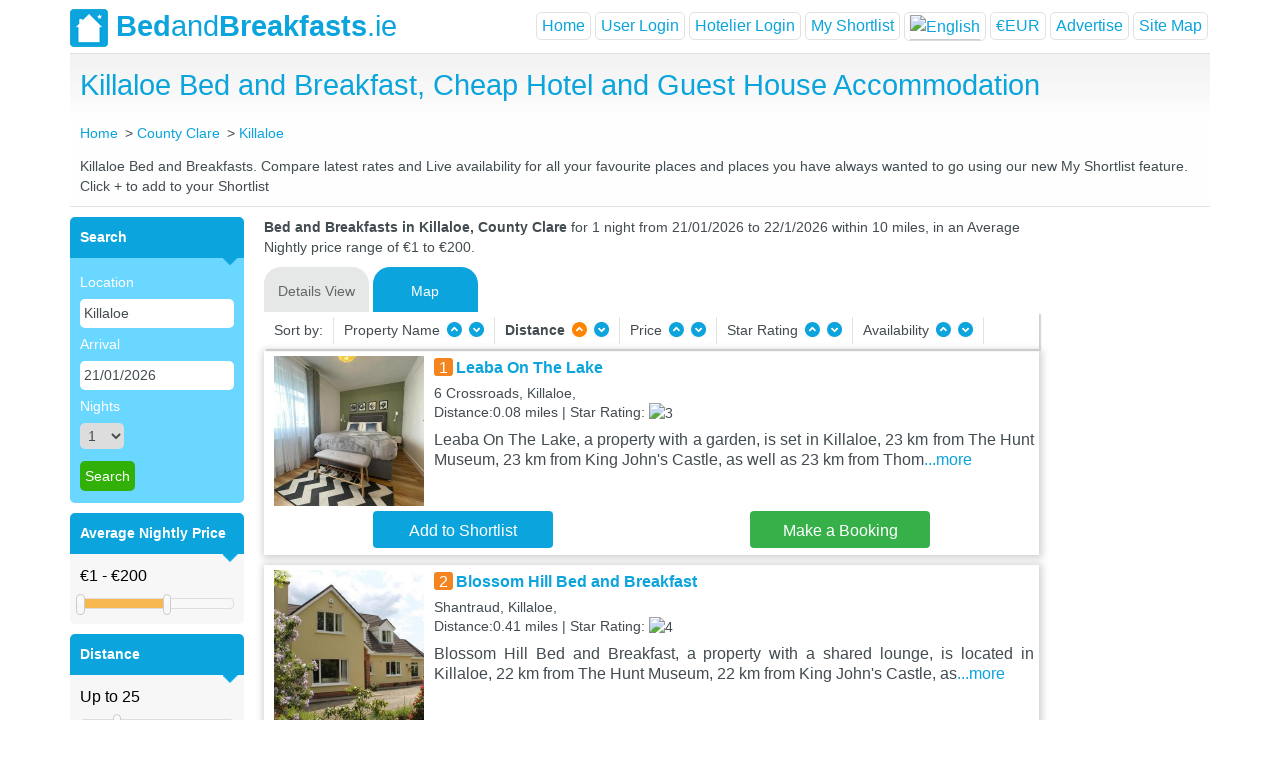

--- FILE ---
content_type: text/html; charset=utf-8
request_url: https://www.bedandbreakfasts.ie/county-clare/killaloe/
body_size: 145158
content:


<!DOCTYPE html>
<html xmlns="http://www.w3.org/1999/xhtml" xmlns:fb="https://www.facebook.com/2008/fbml" lang="en-us">
<head id="BandbHeader"><title>
	Killaloe Bed and Breakfast, Cheap Hotel and Guest House Accommodation
</title><meta name="keywords" content="Killaloe Bed and Breakfast, Bed and Breakfasts in Killaloe, Killaloe, Bed and Breakfast, B&amp;B, BnB, Guest House, Cheap Hotel, Accommodation, Hostel, County Clare, UK, Live Availability, Online Booking, Killaloe in County Clare Hotels." /><meta name="description" content="Find a Killaloe Bed and Breakfast in County Clare. Full details of Guest Houses, Cheap Hotel and B&amp;B Accommodation in Killaloe with live prices, availability and online booking." /><meta id="robots" name="robots" content="index,follow" /><meta http-equiv="Content-Type" content="text/html; charset=utf-8" /><meta http-equiv="pragma" content="no-cache" /><meta http-equiv="cache-control" content="no-cache,must-revalidate" /><meta http-equiv="expires" content="0" /><meta name="viewport" content="width=device-width, initial-scale=1" /><link id="Link1" rel="shortcut icon" href="/layout/bb-logo.png" type="image/x-icon" /><link id="Link2" rel="icon" href="/layout/bb-logo.png" type="image/ico" /><link rel="stylesheet" href="/js/bootstrap-4.1.3-dist/css/bootstrap.min.css" /><link rel="stylesheet" href="/css/mobile.styles.css?version=1.31" />
    <script src="https://code.jquery.com/jquery-3.2.1.slim.min.js" integrity="sha384-KJ3o2DKtIkvYIK3UENzmM7KCkRr/rE9/Qpg6aAZGJwFDMVNA/GpGFF93hXpG5KkN"
        crossorigin="anonymous"></script>
    <script src="https://cdnjs.cloudflare.com/ajax/libs/popper.js/1.12.9/umd/popper.min.js" integrity="sha384-ApNbgh9B+Y1QKtv3Rn7W3mgPxhU9K/ScQsAP7hUibX39j7fakFPskvXusvfa0b4Q"
        crossorigin="anonymous"></script>
    <script src="/js/bootstrap-4.1.3-dist/js/bootstrap.min.js"></script>

    <script src="/js/jquery-3.3.1/jquery-3.3.1.min.js"></script>
    <link href="/css/style.css" rel="stylesheet" type="text/css" charset="utf-8" /><link href="/css/jquery.lightbox-0.5.css" rel="stylesheet" type="text/css" charset="utf-8" /><link href="/css/ui-lightness/jquery-ui-1.8.21.custom.css" rel="stylesheet" type="text/css" charset="utf-8" /><link href="/css/slider_styles_mobile.css?version=1.1" rel="stylesheet" type="text/css" />  
    <script src="/js/jquery.min.js" type="text/javascript"></script>   
    <script src="/js/jquery-ui.js" type="text/javascript"></script>
    <script type="text/javascript" src="/js/jquery.lightbox-0.5.js"></script>    
    <script src="/js/jquery.ui.datepicker.js" type="text/javascript"></script>
    <script src="/js/bxSlider.min.js" type="text/javascript"></script>        
    <script type="text/javascript" src="/js/functions.js"></script> 
    <script type="text/javascript" src="/Scripts/msJs.js"></script>
    <script type="text/javascript" src="/js/main.js?version=1.13"></script>
    
    

    <!-- Google Tag Manager -->
    <!-- Google tag (gtag.js) -->
    <script async src="https://www.googletagmanager.com/gtag/js?id=G-TS5EC221ZP"></script>
    <script>
        window.dataLayer = window.dataLayer || [];
        function gtag() { dataLayer.push(arguments); }
        gtag('js', new Date());
        gtag('config', 'G-TS5EC221ZP');
    </script>
    <!-- End Google Tag Manager -->

<link href="https://www.bedandbreakfasts.ie/county-clare/killaloe/" rel="canonical" /></head>
<body>
<div class="container p-0">
    <input type="hidden" id="siteurl" value="https://www.bedandbreakfasts.ie/" />
    <input type="hidden" id="hDefaultTabView" value="Details" />
    <div class="main-container">
        <div class="header">
            <nav class="navbar navbar-expand-lg navbar-main p-0">
                <div id="bblogo">
                    <a class="navbar-brand" href="/">
                        <img src="/layout/bb-logo.png" alt="Bed &amp; Breakfasts" /><b>Bed</b>and<b>Breakfasts</b>.ie
                    </a>
                </div>
                <div class="navbar-toggler border-0 p-0">
                    <a href="#" class="menu" data-toggle="modal" data-target="#menuModal"></a>
                    
                        <a href="#" class="profile" data-toggle="modal" data-target="#loginModal" id="lUserLogin"></a>
                </div>
                <div class="collapse navbar-collapse" id="navbarNavAltMarkup">
                    <div class="navbar-nav form-inline ml-auto">
                        <ul class="navbar-nav ml-auto">
                            <li class="nav-item active">
                                <a href="/" id="hHome" class="nav-link">Home</a>
                            </li>
                            
                            <li class="nav-item">
                                <a class="nav-link" id="login-show-panel" onclick="javascript:displayUserLogin(true);">User Login</a> 
                            </li>
                            <li class="nav-item">
                                <a class="nav-link" id="userlogin-show-panel" onclick="javascript:displayUserLogin(false);">Hotelier Login</a>
                            </li>
                            
                            <li class="nav-item">
                                <a href="/shortlist.aspx" id="hshortlist" class="nav-link">My Shortlist</a>
                            </li>
                            
                            <li class="translation-links nav-item dropdown">
                                <a class="nav-link dropdown-toggle" data-lang="English" data-toggle="dropdown" aria-haspopup="true" id="langMenu" aria-expanded="false">
                                    <img src="/images/flag_ie_42x28.svg" alt="English" title="English" class="master-image-lang" /></a>
                                 <div class="dropdown-menu" aria-labelledby="langMenu">
                                    <a class="dropdown-item" data-lang="French">
                                        <img src="/images/flag_fr_42x28.svg" alt="French" title="French" class="master-image-lang">
                                    </a>
                                    <a class="dropdown-item" data-lang="English">
                                        <img src="/images/flag_ie_42x28.svg" alt="English" title="English" class="master-image-lang">
                                    </a>
                                    <a class="dropdown-item" data-lang="Spanish">
                                        <img src="/images/flag_sp_42x28.svg" alt="Spanish" title="Spanish" class="master-image-lang">
                                    </a>
                                    <a class="dropdown-item" data-lang="Japanese">
                                        <img src="/images/flag_jp_42x28.svg" alt="Japanese" title="Japanese" class="master-image-lang">
                                    </a>
                                    <a class="dropdown-item" data-lang="Hindi">
                                        <img src="/images/flag_in_42x28.svg" alt="Hindi" title="Indian" class="master-image-lang">
                                    </a>
                                    <a class="dropdown-item" data-lang="Chinese">
                                        <img src="/images/flag_ch_42x28.svg" alt="Chinese" title="Chinese" class="master-image-lang">
                                    </a>
                                    <a class="dropdown-item" data-lang="German">
                                        <img src="/images/flag_gm_42x28.svg" alt="German" title="German" class="master-image-lang">
                                    </a>
                                </div>
                            </li>
                            <li class="currency-menu nav-item dropdown">
                                <a href="../../#" id="menuCurrency" class="nav-link dropdown-toggle" data-toggle="dropdown" aria-haspopup="true" aria-expanded="false">€EUR</a>
                                <div class="dropdown-menu" aria-labelledby="divCurrency">
                                    <a id="A3" class="dropdown-item" href="javascript:__doPostBack(&#39;ctl00$A3&#39;,&#39;&#39;)">&pound;GBP</a>
                                    <a id="A4" class="dropdown-item" href="javascript:__doPostBack(&#39;ctl00$A4&#39;,&#39;&#39;)">&euro;EUR</a>
                                    <a id="A5" class="dropdown-item" href="javascript:__doPostBack(&#39;ctl00$A5&#39;,&#39;&#39;)">&#36;USD</a>
                                </div>
                            </li>
                            <li class="nav-item">
                                <a href="/advertising.aspx" id="hAdvertise" class="nav-link">Advertise</a>
                            </li>
                            <li class="nav-item">
                                <a href="/sitemap.aspx" id="A1" class="nav-link">Site Map</a>
                            </li>
                        </ul>
                    </div>
                </div>
            </nav>
        </div>
    </div>
    <form method="post" action="./" id="form1">
<div class="aspNetHidden">
<input type="hidden" name="__EVENTTARGET" id="__EVENTTARGET" value="" />
<input type="hidden" name="__EVENTARGUMENT" id="__EVENTARGUMENT" value="" />
<input type="hidden" name="__VIEWSTATE" id="__VIEWSTATE" value="/[base64]/NuTzDZPvKkVP6tCOUI=" />
</div>

<script type="text/javascript">
//<![CDATA[
var theForm = document.forms['form1'];
if (!theForm) {
    theForm = document.form1;
}
function __doPostBack(eventTarget, eventArgument) {
    if (!theForm.onsubmit || (theForm.onsubmit() != false)) {
        theForm.__EVENTTARGET.value = eventTarget;
        theForm.__EVENTARGUMENT.value = eventArgument;
        theForm.submit();
    }
}
//]]>
</script>


<div class="aspNetHidden">

	<input type="hidden" name="__VIEWSTATEGENERATOR" id="__VIEWSTATEGENERATOR" value="D738F967" />
	<input type="hidden" name="__EVENTVALIDATION" id="__EVENTVALIDATION" value="/wEdAF0uKErX1ehEMufVM4GMFl9azHf9Y07wbF0cIgtNPQgUGjHmFNzrnyBlKcD6CHgcYyrBWouXEBfgHrKwBYw4tsr9wHhCWqTHxoR1f7deZb7tZM0nEpyjFiLnNdZPaiDEWzvGnl3xz/6UE2SIK+ZDnPSxNpUUl35o7IZWDUNpOyNyz/xTnqF5HX36TG46Z0O6CFpSNblIiT48WoCSQR5ZZq6RbADdL22+tKr5MrFUCIqvtVGlV65inmijaYNeWpxVv7i+yQv9Zqm+VfMSS7rSt5sX/nb/YZ17ipogCT2drf+LH45LTgOnDJZuH9yDYtGzwBT45rf7iZca6/EO86vD9K/IYGBG926UOpCHxoMeJE06xWVCgxS0OfvM2G5GVoAlZ7JPSpjIndgL9UVpdgnlbXXbRdH/2YLhFiqRUnHT8fRVwv7PCxcCpAm+ZWtHk+cDDlbjTXh3ETMpvd8Biw3L4+WFoTHXjBts+ICxksohBd2BQ+wQbZmjgnESftul4yF4Pzfe/TJ+aJTLCH0QD9CZ6EN9uDVU6Rk0Ui/27VUNj7yipUo5LXlQ0jcjEnELlX1rqFgTD8Rb4oYt4Hyi4xN7pSruFFkgzeGasqK+U8SXyZzx4WAVUXihuXa6Ri1Iq69ngQMkFvsajUZH2fe/3OhXz1svkj7s9/kToxmE24mECbXcdnEJr+fGQxJvQP4iYXuTb0W6w+Dd1rMDLmiHpPhHMhq49Kiu+rJzyPR/LYbSMOLMQoxMDrEYX4rb6JDMrONI8m/dtvjU+kIDGKIyjtgi4zs4I/3Do5dJ2CBlSgGzbS+hUy180F03SOyU1f3iqlwjW53NitTmxHvRv4lbdZ36AXGlvubuN7BwZ8r9q3wjDVf6Tvy1MbdWh5ukcFJJdYiRpumKDySZ2Lr+tFzNe0osYgitT/hlYl8zcEJ74IeCBq4kaUfXvtXlfTQB8vOa/nR0clvOv/9lBJfJgYXz3r6YKvccxLRRuaq/m03TglvNz784C6BPgCCxlEGKWvRHoPYlYbssZFrY3y8/YboZx37DJYocLdj/VfJGRR2Gh5jzrLxqZhTiCuJfnwCUbolRGbR5MnBnSmFIOLPuhwlJ60ZWFu/V3qIm1TjXbAC4T6eYvSWX7ON65VQI6cRn6aJei1Rta8pQsJC5BJUa4vwBLE0c5FP5BkPWh5oOPc8x6dKD8gu9FMZdsnq/fy12z/iXs1vZ8Xl3IsCV4UQnjr/MpIp9LNHShAC+ayUD8wSuRLOHLfivVwZvmLPzxJ9uRk1/a7SxEdN3bA+A7Zp0Ge5F0WbkHgpfxL5PWfh/qPx6sC8HVtiLPKFvmhE+7pET9cpzSoK7zckhf7EV9hVwiUHzOalVbV7bi/qCD6RZFvOQ5fd+Xu8aGofXeQASnhgIDfdakxR40eg6IylNnOUb22BX0hNsEdIHAiuqmnHJIDpnqqNACTHsxB957TQYf9bOADtGfknQV2jieFUed3a/2ZbmSIu+7FWuVVZV/EdCwK9Cg1Ufs1mp9jI29Ct0jnfudBZXv7Cjmhk4rfKUMtD387iLNKFBu94f+ciyVrtbsxFSeZmMxMBMzRdER32LvxC0xV4mDRvjieLBZcUP0lW8+8WUGBjkjq33L89IC/HJsgbvQaLuUxKjYXLSAY4hCDBs6jh4KQc4G7byX6vFgRyTXae82m26rUXlqfhJcPwidlqpJ+fDeTN3JzZKmYRebwEENCF5VJTFFfC2EInDRK9qrDdkeJ+gCoMbl/iNQ4v9hlVj8aLnCpXOfgLUTjKTh9tBUyGavxBQlNAovdTA5ibWR9BP2MILNIdQ8tzEtmg7KiCEq78qzr+kPCTZkLu7cD8eQzVizfGo/HBT5W4Mbr1HsPxQtjMBNyR/Fsg1XywNAAaIix5oBK5oe/tjQKf0nabe80ZOl2oTvcYv59qfKAjPRnE85i/Qzm6l2xxkWSdyG728TqSnmaUE04OWe9iral1smRXZr/aVt1isFhVIxaYng4QZGaFFU/xr3nOEXIJTw8llpbKmrl+4Dg==" />
</div>
    
<script src="/js/tab-effect-mobile.js?version=1.30" type="text/javascript"></script>

<div class="greyintro">
    <div id="divfblike" class="fb-like fb-index" data-href="https://www.facebook.com/bedandbreakfasts.ie?ref=ts&fref=ts" data-width="100" data-layout="button_count" data-action="like" data-show-faces="false" data-share="false"></div>
    <h1 id="bAndbContent_TC" class="centered-text centered-text-town">Killaloe Bed and Breakfast, Cheap Hotel and Guest House Accommodation</h1>
        <div id="bAndbContent_hcrumb" class="crumbs screen-part">
        <ul id="navlist" style="padding-left: 0" itemscope="" itemtype="http://schema.org/BreadcrumbList">
            <li id="bAndbContent_hLi" class="crumb-item" itemscope="" itemprop="itemListElement" itemtype="http://schema.org/ListItem">
                <a title="Home" href="/" itemprop="item"><span itemprop="name">Home</span></a>
                <meta itemprop="position" content="1" />
            </li>
            <li id="bAndbContent_fLi" class="crumb-item" itemprop="itemListElement" itemscope="" itemtype="http://schema.org/ListItem"><a href='/county-clare/' itemprop='item'><span itemprop='name'>County Clare</span></a><meta itemprop='position' content='2' /></li><li id='bAndbContent_sLi' class='crumb-item' itemscope='' itemprop='itemListElement' itemtype='http://schema.org/ListItem'> <a href='/county-clare/killaloe/' itemprop='item'><span itemprop='name'>Killaloe</span></a><meta itemprop='position' content='3' /></li>
        </ul>
    </div>
    <div class='clearfix'></div>
    <p id="bAndbContent_townDesc" class="town-description screen-part">Killaloe Bed and Breakfasts.  Compare latest rates and Live availability for all your favourite places and places you have always wanted to go using our new My Shortlist feature.  Click + to add to your Shortlist</p>
    <div class="filter-tabs mobile-part">
        <div class="property-tabs">
            <div class="filters-town-form">
                
<link href="/Autocomplete/jquery.autocomplete.css" rel="stylesheet" type="text/css" />
<script src="/Autocomplete/jquery.autocomplete.js" type="text/javascript"></script>

    <div class="form-group mobile-group">
        <img src="/images/search_25x25.svg" class="city-image">
        <input name="ctl00$bAndbContent$leftMenu2$txtTown" type="text" value="Killaloe" id="bAndbContent_leftMenu2_txtTown" class="city-selector form-control border-radius-7" /><script type="text/javascript"> $("#bAndbContent_leftMenu2_txtTown").autocomplete('/townlist.ashx');</script>
    </div>
    <div class="form-group mobile-group" id="btnFirstLine">
        <div class="one-third-screen right-padding-1 box-right-padding-5">
            <img src="/images/calendar1.svg" class="calendar-image">
            <input name="ctl00$bAndbContent$leftMenu2$txtSearchDate" type="text" value="21/01/2026" id="bAndbContent_leftMenu2_txtSearchDate" class="date-selector form-control border-radius-7" />
        </div>
        <div class="one-third-screen right-padding-1 box-right-padding-5" id="btnNumberOfNights" onclick="javascript: gotoShowNumberOfNights();">
            <img src="/images/moon.svg" class="moon">
            <div class="nights-text-index">Nights</div>
            <div class="nights-selector-index form-control border-radius-7" id="valueOfNights">1</div>
            <select name="ctl00$bAndbContent$leftMenu2$optNoofnights" id="bAndbContent_leftMenu2_optNoofnights" style="display: none">
	<option selected="selected" value="1">1</option>
	<option value="2">2</option>
	<option value="3">3</option>
	<option value="4">4</option>
	<option value="5">5</option>
	<option value="6">6</option>
	<option value="7">7</option>
	<option value="8">8</option>
	<option value="9">9</option>
	<option value="10">10</option>
	<option value="11">11</option>
	<option value="12">12</option>
	<option value="13">13</option>
	<option value="14">14</option>

</select>
        </div>
        <div class="one-third-screen left-padding-1">
            <button onclick="__doPostBack('ctl00$bAndbContent$leftMenu2$btnSearch','')" id="bAndbContent_leftMenu2_btnSearch" type="submit" class="btn search-btn small-btn border-radius-7">Search</button>
        </div>
    </div>
    <div id="divNightsSelector" class="div-nights" style="display: none">
        <div class="nights-header">
            <div class="nights-title">Number of Nights</div>
        </div>
        <div class="divTable">
            <div id="bAndbContent_leftMenu2_divNumberOfNights" class="divTableBody"><div class='divTableRow'><div id='numberOfNights_1' class='divTableCell selected' onclick='javascript: setNumberOfNights($(this), 1);'>1</div><div id='numberOfNights_2' class='divTableCell ' onclick='javascript: setNumberOfNights($(this), 2);'>2</div><div id='numberOfNights_3' class='divTableCell ' onclick='javascript: setNumberOfNights($(this), 3);'>3</div><div id='numberOfNights_4' class='divTableCell ' onclick='javascript: setNumberOfNights($(this), 4);'>4</div><div id='numberOfNights_5' class='divTableCell ' onclick='javascript: setNumberOfNights($(this), 5);'>5</div><div id='numberOfNights_6' class='divTableCell ' onclick='javascript: setNumberOfNights($(this), 6);'>6</div><div id='numberOfNights_7' class='divTableCell ' onclick='javascript: setNumberOfNights($(this), 7);'>7</div></div><div class='divTableRow'><div id='numberOfNights_8' class='divTableCell ' onclick='javascript: setNumberOfNights($(this), 8);'>8</div><div id='numberOfNights_9' class='divTableCell ' onclick='javascript: setNumberOfNights($(this), 9);'>9</div><div id='numberOfNights_10' class='divTableCell ' onclick='javascript: setNumberOfNights($(this), 10);'>10</div><div id='numberOfNights_11' class='divTableCell ' onclick='javascript: setNumberOfNights($(this), 11);'>11</div><div id='numberOfNights_12' class='divTableCell ' onclick='javascript: setNumberOfNights($(this), 12);'>12</div><div id='numberOfNights_13' class='divTableCell ' onclick='javascript: setNumberOfNights($(this), 13);'>13</div><div id='numberOfNights_14' class='divTableCell ' onclick='javascript: setNumberOfNights($(this), 14);'>14</div></div><div class='divTableRow'></div></div>
        </div>
    </div>
    <div class="form-group mobile-group" id="btnSecondLine">
        <div class="one-third-screen right-padding-1 box-right-padding-5">
            <div class="nights-selector form-control border-radius-7"  id="btnSort" onclick="javascript: gotoShowSort();">
                <div class="sort-image"></div>
                <div class="sort-text">Sort</div>
            </div>
        </div>
        <div class="one-third-screen right-padding-1 box-right-padding-5">
            <div class="nights-selector form-control border-radius-7" id="btnFilter" onclick="javascript: gotoShowFilter();">
                <div class="filter-image"></div>
                <div class="nights-text">Filter</div>
            </div>
        </div>
        <div class="one-third-screen right-padding-1">
            <div class="nights-selector form-control border-radius-7" id="showMaps" onclick="javascript: gotoShowMap();" >
                <div class="map-image"></div>
                <div class="nights-text">Map</div>
            </div>
        </div>
    </div>
    <div id="hotelFilter" class="hotel-filter">
        <div class="row">
            <div class="col-md-6">
                <div class="filter-section">Average Nightly Price</div>
                <div class="greyform-mobile">
                    <input type="text" id="amount-mobile" style="border: 0; padding: 0 0 10px 0;" /><div id="price-range-mobile" style="margin-bottom: 5px;"></div>
                </div>
                
            </div>
            <div class="col-md-6">
                <div class="filter-section">Distance <img id="closeHotelFilterBtn" src="/images/close_25x25.svg" class="image-close" alt="close"></div>
                <div class="greyform-mobile">
                    <input type="text" id="distance-amount-mobile" style="border: 0; padding: 0 0 10px 0;" /><div id="distance-range-mobile" style="margin-bottom: 10px;"></div>
                    <div>
                        <input name="dist-type-mobile" id="rbtnMiles-mobile" type="radio" value="M" checked="checked" />
                        Miles
                        <input name="dist-type-mobile" id="rbtnKM-mobile" type="radio" value="K" />
                        Km</div>
                </div>
                
            </div>
        </div>
        <div class="next-filter-section">
            <div class="half-screen-filter right-padding-1">
                <div class="filter-section">Star rating</div>
                <div class="hotel-filter-text" id="starRating_5"><img src="/images/star_rate_b5.svg" alt="5 Star Rating"></div>
                <div class="hotel-filter-text" id="starRating_4"><img src="/images/star_rate_b4.svg" alt="4 Star Rating"></div>
                <div class="hotel-filter-text" id="starRating_3"><img src="/images/star_rate_b3.svg" alt="3 Star Rating"></div>
                <div class="hotel-filter-text" id="starRating_2"><img src="/images/star_rate_b2.svg" alt="2 Star Rating"></div>
                <div class="hotel-filter-text" id="starRating_1"><img src="/images/star_rate_b1.svg" alt="1 Star Rating"></div>
            </div>
        </div>
        <div class="accordion" id="accordionMain">
            <div class="card"  id="lLocalAttraction">
                <div class="card-header" id="divLocalAttraction" onclick="javascript:fillAttraction();">
                    <h5 class="mb-0">
                        <div class="btn btn-link collapsed" data-toggle="collapse" data-target="#divLocalAttractionItems" aria-expanded="false" aria-controls="divLocalAttractionItems">
                            Local Attraction
                        </div>
                    </h5>
                </div>

                <div id="divLocalAttractionItems" class="collapse" aria-labelledby="divLocalAttraction" data-parent="#accordionMain">
                    <div class="card-body">
                        <div id="bAndbContent_leftMenu2_cmbLocalAttraction" class="top-location">
                        </div>
                    </div>
                </div>
            </div>
            <div class="card" id="lFeature">
                <div class="card-header" id="divLocalFeature" onclick="javascript:fillFeature();">
                    <h5 class="mb-0">
                        <div class="btn btn-link collapsed" data-toggle="collapse" data-target="#divLocalFeatureItems" aria-expanded="false" aria-controls="divLocalFeatureItems">
                            Features
                        </div>
                    </h5>
                </div>
                <div id="divLocalFeatureItems" class="collapse" aria-labelledby="divLocalFeature" data-parent="#accordionMain">
                    <div class="card-body">
                        <div id="bAndbContent_leftMenu2_cmbLocalFeature" class="top-location">
                        </div>
                    </div>
                </div>
            </div>
        </div>
        <div class="clear" style="height: 10px;" id="cl"></div>
    </div>



                <div id="userMobileFilter" class="user-filter" style="display: none">
                    <ul>
                        <li><div class="filter-option">Property Name</div>
                            <img src="/layout/filter-arrow-u.png" name="imgSort" alt="Sort by Property Name Ascending" onclick="javascript:gotoSort('hotelname','A',this,0);" />
                            <img src="/layout/filter-arrow-d.png" name="imgSort" alt="Sort by Property Name Decending" onclick="javascript:gotoSort('hotelname','D',this,1);" />
                            <img id="closeUserFilterBtn" src="/images/close_25x25.svg" class="image-close" alt="close">
                        </li>
                        <li id="liDistanceMobile"><div class="filter-option">Distance</div>
                            <img src="/layout/filter-arrow-u.png" name="imgSort" alt="Sort by Distance Ascending" class='filterOn' onclick="javascript:gotoSort('distance','A',this,2);" />
                            <img src="/layout/filter-arrow-d.png" name="imgSort" alt="Sort by Distance Decending" onclick="javascript:gotoSort('distance','D',this,3);" /></li>
                         
                        <li><div class="filter-option">Star Rating</div>
                            <img src="/layout/filter-arrow-u.png" name="imgSort" alt="Sort by Property Name Ascending" onclick="javascript:gotoSort('rating','A',this,6);" />
                            <img src="/layout/filter-arrow-d.png" name="imgSort" alt="Sort by Star Rating Decending" onclick="javascript:gotoSort('rating','D',this,7);" /></li>
                        
                    </ul>
                </div>
            </div>
        </div>
    </div>
</div>
<div class="thousand">
    
<link href="/Autocomplete/jquery.autocomplete.css" rel="stylesheet" type="text/css" />
<script src="/Autocomplete/jquery.autocomplete.js" type="text/javascript"></script>
<div class="left screen-part"><div class="lpodz"><div class="lhead"><b>Search</b></div><div class="blueform"><ul><li><label>Location</label></li><li><input name="ctl00$bAndbContent$leftMenu1$txtTown" type="text" value="Killaloe" id="bAndbContent_leftMenu1_txtTown" onkeypress="test(event);return isBackSlash(event);" /><script type="text/javascript">$("#bAndbContent_leftMenu1_txtTown").autocomplete('/townlist.ashx');</script></li>
<li><label>Arrival</label></li><li><input name="ctl00$bAndbContent$leftMenu1$txtSearchDate" type="text" value="21/01/2026" id="bAndbContent_leftMenu1_txtSearchDate" /></li>
<li><label>Nights</label></li><li><select name="ctl00$bAndbContent$leftMenu1$optNoofnights" id="bAndbContent_leftMenu1_optNoofnights">
	<option selected="selected" value="1">1</option>
	<option value="2">2</option>
	<option value="3">3</option>
	<option value="4">4</option>
	<option value="5">5</option>
	<option value="6">6</option>
	<option value="7">7</option>
	<option value="8">8</option>
	<option value="9">9</option>
	<option value="10">10</option>
	<option value="11">11</option>
	<option value="12">12</option>
	<option value="13">13</option>
	<option value="14">14</option>

</select></li>
<li  ></li><li  ><input type="submit" name="ctl00$bAndbContent$leftMenu1$btnSearch" value="Search" id="bAndbContent_leftMenu1_btnSearch" class="greenBut" onMouseOver="this.className=&#39;hooverbutton&#39;" onMouseOut="this.className=&#39;greenBut&#39;" style="height:30px;" /> </li></ul></div>
</div><div class="clear" style="height: 10px;"></div><div class="lpodz" id="lPriceRange"><div class="lhead"><b>Average Nightly Price</b></div><div class="greyform"><input type="text" id="amount" style="border:0; background: #F7F7F7; padding: 0 0 10px 0;" /><div id="price-range" style="margin-bottom: 5px;"></div></div></div>
<div class="clear" style="height: 10px;" id="cp"></div><div class="lpodz" id="lDistance"><div class="lhead"><b>Distance</b></div><div class="greyform"><input type="text" id="distance-amount" style="border:0; background: #F7F7F7; padding: 0 0 10px 0;" /><div id="distance-range-min" style="margin-bottom: 10px;"></div>
<div><input name="dist-type" id="rbtnMiles"  type="radio" value="M" checked="checked"   /> Miles <input name="dist-type" id="rbtnKM" type="radio" value="K"  /> Km</div></div></div>
<div class="clear" style="height: 10px;" id="cd"></div><div class="lpodz" id="lStarRating"><div class="lhead" id="lDivStarRating"><b>Star Rating</b></div><div class="greyform">
<table id="bAndbContent_leftMenu1_chkRate" onclick="javascript:gotoStarRateClick();">
	<tr>
		<td><input id="bAndbContent_leftMenu1_chkRate_0" type="checkbox" name="ctl00$bAndbContent$leftMenu1$chkRate$0" value="5" /><label for="bAndbContent_leftMenu1_chkRate_0"><img src='/layout/stars-lg-5.png' alt='5 Star Rating' /> </label></td>
	</tr><tr>
		<td><input id="bAndbContent_leftMenu1_chkRate_1" type="checkbox" name="ctl00$bAndbContent$leftMenu1$chkRate$1" value="4" /><label for="bAndbContent_leftMenu1_chkRate_1"><img src='/layout/stars-lg-4.png' alt='4 Star Rating' /> </label></td>
	</tr><tr>
		<td><input id="bAndbContent_leftMenu1_chkRate_2" type="checkbox" name="ctl00$bAndbContent$leftMenu1$chkRate$2" value="3" /><label for="bAndbContent_leftMenu1_chkRate_2"><img src='/layout/stars-lg-3.png' alt='3 Star Rating' /> </label></td>
	</tr><tr>
		<td><input id="bAndbContent_leftMenu1_chkRate_3" type="checkbox" name="ctl00$bAndbContent$leftMenu1$chkRate$3" value="2" /><label for="bAndbContent_leftMenu1_chkRate_3"><img src='/layout/stars-lg-2.png' alt='2 Star Rating' /> </label></td>
	</tr><tr>
		<td><input id="bAndbContent_leftMenu1_chkRate_4" type="checkbox" name="ctl00$bAndbContent$leftMenu1$chkRate$4" value="1" /><label for="bAndbContent_leftMenu1_chkRate_4"><img src='/layout/stars-lg-1.png' alt='1 Star Rating' /> </label></td>
	</tr>
</table>
</div></div><div class="clear" style="height: 10px;"></div><div class="lpodz" id="lLocalAttraction" >
<div class="lhead" id="divLocalAttraction" onclick="javascript:fillAttraction();"><b>Local Attraction</b>&nbsp;&nbsp;&nbsp;&nbsp;&nbsp;&nbsp;<img src="/layout/arrow-left-d.png" id="imgAttraction" name="imgAttraction"  alt="" onclick="javascript:fillAttraction();" /></div><div id="bAndbContent_leftMenu1_cmbLocalAttraction" class="greyform" style="vertical-align:top;font-family: OxygenRegular, Arial, sans-serif;font-size: 0.8em;margin: 0;text-align:left;">
</div></div><div class="clear" style="height: 10px;" id="cl"></div><div class="lpodz" id="lFeature" ><div class="lhead" id="divLocalFeature" onclick="javascript:fillFeature();"><b>Features</b>&nbsp;&nbsp;&nbsp;&nbsp;&nbsp;&nbsp;&nbsp;&nbsp;&nbsp;&nbsp;&nbsp;&nbsp;&nbsp;&nbsp;&nbsp;&nbsp;&nbsp;&nbsp;<img src="/layout/arrow-left-d.png" id="imgFeature" name="imgFeature"  alt="" onclick="javascript:fillFeature();" /></div>
<div id="bAndbContent_leftMenu1_cmbLocalFeature" class="greyform" style="vertical-align:top;font-family: OxygenRegular, Arial, sans-serif;font-size: 0.8em;margin: 0;text-align:left;"></div></div></div>






    <div class="right">
        <div class="firstP search-description screen-part" id="Pfirst">
            <b><span id="bAndbContent_lblTitle2Town">Bed and Breakfasts in Killaloe, County Clare </span></b><span id="bAndbContent_Title2Desc">for 1 night from 21/01/2026 to 22/1/2026 within 10 miles, in an Average Nightly price range of €1 to €200.</span>
        </div>
        <div class="d-flex justify-content-start">
            <div>
                <ul id="tabz-town" class="nav" role="tablist">
                    <li class="nav-item mr-1" id="Details">
                        <a id="tab-A" href="#DetailsView" class="nav-link" role="tab">Details View</a>
                    </li>
                     
                    <li class="nav-item mr-1" id="Info">
                        <a id="aInfoTab" href="#InfoView" class="nav-link" role="tab"> Information</a>
                    </li>
                     <li class="nav-item mr-1" id="Map">
                        <a id="showMaps" href="#MapView" class="nav-link" role="tab">Map</a>
                    </li>
                </ul>
            </div>
        </div>
        <div class="clearfix"></div>
        <div id="userFilter"  class="user-filter-screen screen-part">
            <ul>
                <li>Sort by: </li>
                <li>Property Name
                    <img src="/layout/filter-arrow-u.png" name="imgSort" alt="Sort by Property Name Ascending" onclick="javascript:gotoSort('hotelname','A',this,0);" />
                    <img src="/layout/filter-arrow-d.png" name="imgSort" alt="Sort by Property Name Decending" onclick="javascript:gotoSort('hotelname','D',this,1);" /></li>
                <li id="liDistance"><b>Distance</b>
                    <img src="/layout/filter-arrow-u.png" name="imgSort" alt="Sort by Distance Ascending" class='filterOn' onclick="javascript:gotoSort('distance','A',this,2);" />
                    <img src="/layout/filter-arrow-d.png" name="imgSort" alt="Sort by Distance Decending" onclick="javascript:gotoSort('distance','D',this,3);" /></li>
                <li>Price
                    <img src="/layout/filter-arrow-u.png" name="imgSort" alt="Sort by Price Ascending" onclick="javascript:gotoSort('price','A',this,4);" />
                    <img src="/layout/filter-arrow-d.png" name="imgSort" alt="Sort by Price Decending" onclick="javascript:gotoSort('price','D',this,5);" /></li>
                <li>Star Rating 
                    <img src="/layout/filter-arrow-u.png" name="imgSort" alt="Sort by Property Name Ascending" onclick="javascript:gotoSort('rating','A',this,6);" />
                    <img src="/layout/filter-arrow-d.png" name="imgSort" alt="Sort by Star Rating Decending" onclick="javascript:gotoSort('rating','D',this,7);" /></li>
                <li id="bAndbContent_li1">Availability
                    <img src="/layout/filter-arrow-u.png" name="imgSort" alt="Sort by Property Name Ascending"  onclick="javascript:gotoSort('Availability','A',this,8);" />
                    <img src="/layout/filter-arrow-d.png" name="imgSort" alt="Sort by Star Rating Decending" onclick="javascript:gotoSort('Availability','D',this,9);" /></li>
            </ul>
            <div class="clearfix"></div>
        </div>
        <div class="subdetails" id="ListView" style="display: none">
             <div class="month-week-selector-list">
                <div class="dateShift-mobile" >
                    <div class="backClick-mobile">
                        <a onclick="javascript:gotoListNavigation('PM');" style='cursor: pointer;'>
                            <img src="/images/arrow_month_left_14x18.svg" alt="Previous Month" class="arrow-month-left"/>Month</a>
                        <a onclick="javascript:gotoListNavigation('PW');" style='cursor: pointer;'>
                            <img src="/images/arrow_week_left_9x18.svg" alt="Previous Week" class="arrow-week-left"/>Week</a> 
                    </div>
                    <div class="currentDay-mobile" id="divListCurrentDay">
                        <span class="day-screen">Wednesday, 21 January 2026</span>
                        <span class="day-mobile">Jan 2026</span>
                    </div>
                    <div class="forwardClick-mobile">
                        <a onclick="javascript:gotoListNavigation('NW');" style='cursor: pointer;'>Week<img src="/images/arrow_week_right_9x18.svg" alt="Next Week" class="arrow-week-right"/></a>
                        <a onclick="javascript:gotoListNavigation('NM');" style='cursor: pointer;'>Month<img src="/images/arrow_month_right_14x18.svg" alt="Next Month" class="arrow-month-right"/></a>
                    </div>
                    <div class="clearfix"></div>
                </div>
            </div>
            <div id="bAndbContent_divinit" class="main-list-view"></div>
            <div id="divLoadData" class="divLoadData" style="padding-top: 0px;"></div>
            <div id="divPostsLoader" style="text-align: center; vertical-align: top; font-family: OxygenRegular, Arial, sans-serif; font-weight: normal; background: #FFF; color: #434C50; font-size: 0.9em; '"></div>
            <div class="form-group nav-buttons">
                <div id="divListBtn" class="show-more-hotels">
                    <div id="btnLoadData" class="btn btn-primary nav-btn max-160">
                        Show More Hotels
                    </div>
                </div>
            </div>
        </div>
        <div class="subdetails" id="DetailsView" style="display: none">
            <div id="bAndbContent_divDetailinit" class="search-results"><div class='search-result' ><div class='hotel-details'><img src='https://q-xx.bstatic.com/xdata/images/hotel/300x300/474897528.jpg?k=4ef299426cdc94d5fa9eabbf5451fd9508b252b627a5f0fbb8350e113a4ade76&o=&a=340906' class='hotel-image' alt='hotelImage' onerror="this.src='/layout/noimg.jpg'" /><div class='hotel-title'><span class='hotel-number'>1</span><h2 class='h2-title'><a style='cursor:pointer;' href='https://www.booking.com/hotel/ie/leaba-on-the-lake.html?aid=340906&do_availability_check=on&checkin_monthday=21&checkin_year_month=2026-1&checkout_monthday=22&checkout_year_month=2026-1&label=Unknown'  id='hDetail_BKG10385757' rel='nofollow'>Leaba On The Lake</a></h2></div><h3 class='address'>6 Crossroads, Killaloe, </h3><div class='distance'>Distance:0.08 miles | Star Rating: <img src='/images/3_stars_hotel_rate.svg' alt='3' class='stars3'/></div><div class='details' onclick=javascript:gotoshowmore('BKG10385757'); id='hmore_BKG10385757' >Leaba On The Lake, a property with a garden, is set in Killaloe, 23 km from The Hunt Museum, 23 km from King John's Castle, as well as 23 km from Thom<span class='more-link'>...more</span></div><div class='details whole' onclick=javascript:gotoshowless('BKG10385757'); id='wholecontent_BKG10385757' >Leaba On The Lake, a property with a garden, is set in Killaloe, 23 km from The Hunt Museum, 23 km from King John's Castle, as well as 23 km from Thomond Park. Both free WiFi and parking on-site are accessible at the apartment free of charge. The property is non-smoking and is situated 22 km from St. Mary's Cathedral Limerick.

The apartment has 1 bedroom, a flat-screen TV, a fully equipped kitchen with a dishwasher and an oven, and 1 bathroom with a shower. Towels and bed linen are available in the apartment. Additional in-room amenities include chocolates or cookies.

University of Limerick is 24 km from Leaba On The Lake, while Castletroy Golf Club is 25 km from the property. Shannon Airport is 54 km away.</div></div><div class='clearfix'></div><div class='group-buttons'><div class='form-group hotel-buttons'><div class='town-btn right-padding-1'><div class='btn btn-primary shortlist-btn' onclick=javascript:addtoTempshortlist('BKG10385757'); id='shortsection_BKG10385757'>Add to Shortlist</div></div><div class='town-btn right-padding-1'><div class='btn btn-primary shortlist-btn' onclick=javascript:removefromshortlist('BKG10385757');  id='shortsection1_BKG10385757' style='display:none;'>In Shortlist</div></div><div class='town-btn left-padding-1'><a class='btn booking-btn' href='https://www.booking.com/hotel/ie/leaba-on-the-lake.html?aid=340906&do_availability_check=on&checkin_monthday=21&checkin_year_month=2026-1&checkout_monthday=22&checkout_year_month=2026-1&label=Unknown' id='hMakeBooking_BKG10385757' rel='nofollow'>Make a Booking</a></div></div><div class='clearfix'></div></div><input type='hidden'  name='hDetailHotelId' value='BKG10385757***10385757************1/21/2026 12:00:00 AM' /></div><div class='search-result' ><div class='hotel-details'><img src='https://q-xx.bstatic.com/xdata/images/hotel/300x300/499262816.jpg?k=b95cc0c67aec7e3425d38d8b0ea6c8efee6655a59f0268a64877d53e23787bdb&o=&a=340906' class='hotel-image' alt='hotelImage' onerror="this.src='/layout/noimg.jpg'" /><div class='hotel-title'><span class='hotel-number'>2</span><h2 class='h2-title'><a style='cursor:pointer;' href='https://www.booking.com/hotel/ie/blossom-hill-bed-and-breakfast-killaloe.html?aid=340906&do_availability_check=on&checkin_monthday=21&checkin_year_month=2026-1&checkout_monthday=22&checkout_year_month=2026-1&label=Unknown'  id='hDetail_BKG1628108' rel='nofollow'>Blossom Hill Bed and Breakfast</a></h2></div><h3 class='address'>Shantraud, Killaloe, </h3><div class='distance'>Distance:0.41 miles | Star Rating: <img src='/images/4_stars_hotel_rate.svg' alt='4' class='stars4'/></div><div class='details' onclick=javascript:gotoshowmore('BKG1628108'); id='hmore_BKG1628108' >Blossom Hill Bed and Breakfast, a property with a shared lounge, is located in Killaloe, 22 km from The Hunt Museum, 22 km from King John's Castle, as<span class='more-link'>...more</span></div><div class='details whole' onclick=javascript:gotoshowless('BKG1628108'); id='wholecontent_BKG1628108' >Blossom Hill Bed and Breakfast, a property with a shared lounge, is located in Killaloe, 22 km from The Hunt Museum, 22 km from King John's Castle, as well as 22 km from Thomond Park. The 4-star bed and breakfast features garden views and is 21 km from St. Mary's Cathedral Limerick. Featuring family rooms, this property also provides guests with a children's playground.

With a private bathroom, units at the bed and breakfast also offer free WiFi.

The bed and breakfast offers a continental or Full English/Irish breakfast.

Guests at Blossom Hill Bed and Breakfast will be able to enjoy activities in and around Killaloe, like cycling and fishing. The bed and breakfast has a picnic area where you can spend a day out in the open.

University of Limerick is 25 km from the accommodation, while Castletroy Golf Club is 25 km away. Shannon Airport is 55 km from the property.</div></div><div class='clearfix'></div><div class='group-buttons'><div class='form-group hotel-buttons'><div class='town-btn right-padding-1'><div class='btn btn-primary shortlist-btn' onclick=javascript:addtoTempshortlist('BKG1628108'); id='shortsection_BKG1628108'>Add to Shortlist</div></div><div class='town-btn right-padding-1'><div class='btn btn-primary shortlist-btn' onclick=javascript:removefromshortlist('BKG1628108');  id='shortsection1_BKG1628108' style='display:none;'>In Shortlist</div></div><div class='town-btn left-padding-1'><a class='btn booking-btn' href='https://www.booking.com/hotel/ie/blossom-hill-bed-and-breakfast-killaloe.html?aid=340906&do_availability_check=on&checkin_monthday=21&checkin_year_month=2026-1&checkout_monthday=22&checkout_year_month=2026-1&label=Unknown' id='hMakeBooking_BKG1628108' rel='nofollow'>Make a Booking</a></div></div><div class='clearfix'></div></div><input type='hidden'  name='hDetailHotelId' value='BKG1628108***1628108************1/21/2026 12:00:00 AM' /></div><div class='search-result' ><div class='hotel-details'><img src='https://q-xx.bstatic.com/xdata/images/hotel/300x300/652552863.jpg?k=4998958d51d77ffc4a6650cc7438d582f82edccbeaefe2b817f3020a367eb4fc&o=&a=340906' class='hotel-image' alt='hotelImage' onerror="this.src='/layout/noimg.jpg'" /><div class='hotel-title'><span class='hotel-number'>3</span><h2 class='h2-title'><a style='cursor:pointer;' href='https://www.booking.com/hotel/ie/lakeside-holiday-homes.html?aid=340906&do_availability_check=on&checkin_monthday=21&checkin_year_month=2026-1&checkout_monthday=22&checkout_year_month=2026-1&label=Unknown'  id='hDetail_BKG1291472' rel='nofollow'>Lakeside Holiday Homes - Type A by Trident Holiday Homes</a></h2></div><h3 class='address'>Co Clare, Killaloe, </h3><div class='distance'>Distance:0.6 miles | Star Rating: <img src='/images/4_stars_hotel_rate.svg' alt='4' class='stars4'/></div><div class='details' onclick=javascript:gotoshowmore('BKG1291472'); id='hmore_BKG1291472' >Set in Killaloe, 23 km from St. Mary's Cathedral Limerick, Lakeside Holiday Homes - Type A by Trident Holiday Homes has a garden, parking on-site and <span class='more-link'>...more</span></div><div class='details whole' onclick=javascript:gotoshowless('BKG1291472'); id='wholecontent_BKG1291472' >Set in Killaloe, 23 km from St. Mary's Cathedral Limerick, Lakeside Holiday Homes - Type A by Trident Holiday Homes has a garden, parking on-site and rooms with free WiFi access. The 4-star holiday home is 24 km from The Hunt Museum. The property offers a children's playground and outdoor furniture.

The accommodation comes with a TV and a private bathroom with bath while the kitchen features a dishwasher, an oven and a toaster. A fridge and kitchenware are also featured, as well as a kettle.

King John's Castle is 24 km from the holiday home, while Thomond Park is 24 km away. Shannon Airport is 55 km from the property.</div></div><div class='clearfix'></div><div class='group-buttons'><div class='form-group hotel-buttons'><div class='town-btn right-padding-1'><div class='btn btn-primary shortlist-btn' onclick=javascript:addtoTempshortlist('BKG1291472'); id='shortsection_BKG1291472'>Add to Shortlist</div></div><div class='town-btn right-padding-1'><div class='btn btn-primary shortlist-btn' onclick=javascript:removefromshortlist('BKG1291472');  id='shortsection1_BKG1291472' style='display:none;'>In Shortlist</div></div><div class='town-btn left-padding-1'><a class='btn booking-btn' href='https://www.booking.com/hotel/ie/lakeside-holiday-homes.html?aid=340906&do_availability_check=on&checkin_monthday=21&checkin_year_month=2026-1&checkout_monthday=22&checkout_year_month=2026-1&label=Unknown' id='hMakeBooking_BKG1291472' rel='nofollow'>Make a Booking</a></div></div><div class='clearfix'></div></div><input type='hidden'  name='hDetailHotelId' value='BKG1291472***1291472************1/21/2026 12:00:00 AM' /></div><div class='search-result' ><div class='hotel-details'><img src='https://q-xx.bstatic.com/xdata/images/hotel/300x300/652555007.jpg?k=56a1e35b8c6ae6643371ee63bcde85ee3b1079059862279ea852d12e0d0557c6&o=&a=340906' class='hotel-image' alt='hotelImage' onerror="this.src='/layout/noimg.jpg'" /><div class='hotel-title'><span class='hotel-number'>4</span><h2 class='h2-title'><a style='cursor:pointer;' href='https://www.booking.com/hotel/ie/lakeside-holiday-homes-type-b.html?aid=340906&do_availability_check=on&checkin_monthday=21&checkin_year_month=2026-1&checkout_monthday=22&checkout_year_month=2026-1&label=Unknown'  id='hDetail_BKG7859376' rel='nofollow'>Lakeside Holiday Homes - Type B by Trident Holiday Homes</a></h2></div><h3 class='address'>Lakeside Holiday Homes, 3, Killaloe, V94 R2VC</h3><div class='distance'>Distance:0.61 miles | Star Rating: <img src='/images/4_stars_hotel_rate.svg' alt='4' class='stars4'/></div><div class='details' onclick=javascript:gotoshowmore('BKG7859376'); id='hmore_BKG7859376' >Lakeside Holiday Homes - Type B by Trident Holiday Homes, a property with a garden, is set in Killaloe, 24 km from The Hunt Museum, 24 km from King Jo<span class='more-link'>...more</span></div><div class='details whole' onclick=javascript:gotoshowless('BKG7859376'); id='wholecontent_BKG7859376' >Lakeside Holiday Homes - Type B by Trident Holiday Homes, a property with a garden, is set in Killaloe, 24 km from The Hunt Museum, 24 km from King John's Castle, as well as 24 km from Thomond Park. Both free WiFi and parking on-site are accessible at the holiday home free of charge. The property is non-smoking and is situated 23 km from St. Mary's Cathedral Limerick.

The spacious holiday home has 3 bedrooms, a TV, a fully equipped kitchen with a dishwasher and an oven, a washing machine, and 3 bathrooms with a bath. The accommodation offers a fireplace.

University of Limerick is 25 km from Lakeside Holiday Homes - Type B by Trident Holiday Homes, while Castletroy Golf Club is 25 km from the property. Shannon Airport is 55 km away.</div></div><div class='clearfix'></div><div class='group-buttons'><div class='form-group hotel-buttons'><div class='town-btn right-padding-1'><div class='btn btn-primary shortlist-btn' onclick=javascript:addtoTempshortlist('BKG7859376'); id='shortsection_BKG7859376'>Add to Shortlist</div></div><div class='town-btn right-padding-1'><div class='btn btn-primary shortlist-btn' onclick=javascript:removefromshortlist('BKG7859376');  id='shortsection1_BKG7859376' style='display:none;'>In Shortlist</div></div><div class='town-btn left-padding-1'><a class='btn booking-btn' href='https://www.booking.com/hotel/ie/lakeside-holiday-homes-type-b.html?aid=340906&do_availability_check=on&checkin_monthday=21&checkin_year_month=2026-1&checkout_monthday=22&checkout_year_month=2026-1&label=Unknown' id='hMakeBooking_BKG7859376' rel='nofollow'>Make a Booking</a></div></div><div class='clearfix'></div></div><input type='hidden'  name='hDetailHotelId' value='BKG7859376***7859376************1/21/2026 12:00:00 AM' /></div><div class='search-result' ><div class='hotel-details'><img src='https://q-xx.bstatic.com/xdata/images/hotel/300x300/262089906.jpg?k=a38dca8f012459283add0cd0bbfd3f4532d0210aefd4c7431873839dbda947b3&o=&a=340906' class='hotel-image' alt='hotelImage' onerror="this.src='/layout/noimg.jpg'" /><div class='hotel-title'><span class='hotel-number'>5</span><h2 class='h2-title'><a style='cursor:pointer;' href='https://www.booking.com/hotel/ie/shannon-breeze-accommodation.html?aid=340906&do_availability_check=on&checkin_monthday=21&checkin_year_month=2026-1&checkout_monthday=22&checkout_year_month=2026-1&label=Unknown'  id='hDetail_BKG587561' rel='nofollow'>Shannon Breeze B&B</a></h2></div><h3 class='address'>Inchadrinagh, Killaloe, </h3><div class='distance'>Distance:1.84 miles | Star Rating: <img src='/images/4_stars_hotel_rate.svg' alt='4' class='stars4'/></div><div class='details' onclick=javascript:gotoshowmore('BKG587561'); id='hmore_BKG587561' >Located in Killaloe and only 23 km from University of Limerick, Shannon Breeze B&B provides accommodation with mountain views, free WiFi and free priv<span class='more-link'>...more</span></div><div class='details whole' onclick=javascript:gotoshowless('BKG587561'); id='wholecontent_BKG587561' >Located in Killaloe and only 23 km from University of Limerick, Shannon Breeze B&B provides accommodation with mountain views, free WiFi and free private parking. This 4-star bed and breakfast offers a shared kitchen and luggage storage space. The property is non-smoking and is situated 24 km from Castletroy Golf Club.

The spacious bed and breakfast has a flat-screen TV. The kitchen is equipped with an oven, a microwave and a toaster and there is a private bathroom with a hair dryer and free toiletries. For added privacy, the accommodation features a private entrance.

The bed and breakfast offers a Full English/Irish or vegetarian breakfast.

Guests can also relax in the shared lounge area.

St. Mary's Cathedral Limerick is 27 km from Shannon Breeze B&B, while The Hunt Museum is 27 km away. Shannon Airport is 53 km from the property.</div></div><div class='clearfix'></div><div class='group-buttons'><div class='form-group hotel-buttons'><div class='town-btn right-padding-1'><div class='btn btn-primary shortlist-btn' onclick=javascript:addtoTempshortlist('BKG587561'); id='shortsection_BKG587561'>Add to Shortlist</div></div><div class='town-btn right-padding-1'><div class='btn btn-primary shortlist-btn' onclick=javascript:removefromshortlist('BKG587561');  id='shortsection1_BKG587561' style='display:none;'>In Shortlist</div></div><div class='town-btn left-padding-1'><a class='btn booking-btn' href='https://www.booking.com/hotel/ie/shannon-breeze-accommodation.html?aid=340906&do_availability_check=on&checkin_monthday=21&checkin_year_month=2026-1&checkout_monthday=22&checkout_year_month=2026-1&label=Unknown' id='hMakeBooking_BKG587561' rel='nofollow'>Make a Booking</a></div></div><div class='clearfix'></div></div><input type='hidden'  name='hDetailHotelId' value='BKG587561***587561************1/21/2026 12:00:00 AM' /></div><div class='search-result' ><div class='hotel-details'><img src='https://q-xx.bstatic.com/xdata/images/hotel/300x300/430381520.jpg?k=fe49eb52211134ea30280e1441291a01b2c2483b8c46c4be83bdb8374f935b07&o=&a=340906' class='hotel-image' alt='hotelImage' onerror="this.src='/layout/noimg.jpg'" /><div class='hotel-title'><span class='hotel-number'>6</span><h2 class='h2-title'><a style='cursor:pointer;' href='https://www.booking.com/hotel/ie/cosy-self-contained-cottage-with-stunning-views.html?aid=340906&do_availability_check=on&checkin_monthday=21&checkin_year_month=2026-1&checkout_monthday=22&checkout_year_month=2026-1&label=Unknown'  id='hDetail_BKG9644026' rel='nofollow'>Cosy self contained cottage with stunning views</a></h2></div><h3 class='address'>Lough Derg View Cottage,  Derrycastle , Ballina /Killaloe, Co Tipperary, Killaloe, </h3><div class='distance'>Distance:2.6 miles | Star Rating: N/A </div><div class='details' onclick=javascript:gotoshowmore('BKG9644026'); id='hmore_BKG9644026' >Offering a garden and lake view, Cosy self contained cottage with stunning views is located in Killaloe, 27 km from The Hunt Museum and 27 km from Kin<span class='more-link'>...more</span></div><div class='details whole' onclick=javascript:gotoshowless('BKG9644026'); id='wholecontent_BKG9644026' >Offering a garden and lake view, Cosy self contained cottage with stunning views is located in Killaloe, 27 km from The Hunt Museum and 27 km from King John's Castle. This property offers access to a terrace, free private parking and free WiFi. The property is non-smoking and is situated 27 km from St. Mary's Cathedral Limerick.

The holiday home features 1 bedroom, a fully equipped kitchen with an oven and a microwave, a washing machine, and 1 bathroom with bathrobes and slippers. Guests can take in the views of the mountain from the patio, which also has outdoor furniture. For added privacy, the accommodation has a private entrance and soundproofing.

Barbecue facilities are provided.

Thomond Park is 27 km from Cosy self contained cottage with stunning views, while University of Limerick is 28 km from the property. Shannon Airport is 58 km away.</div></div><div class='clearfix'></div><div class='group-buttons'><div class='form-group hotel-buttons'><div class='town-btn right-padding-1'><div class='btn btn-primary shortlist-btn' onclick=javascript:addtoTempshortlist('BKG9644026'); id='shortsection_BKG9644026'>Add to Shortlist</div></div><div class='town-btn right-padding-1'><div class='btn btn-primary shortlist-btn' onclick=javascript:removefromshortlist('BKG9644026');  id='shortsection1_BKG9644026' style='display:none;'>In Shortlist</div></div><div class='town-btn left-padding-1'><a class='btn booking-btn' href='https://www.booking.com/hotel/ie/cosy-self-contained-cottage-with-stunning-views.html?aid=340906&do_availability_check=on&checkin_monthday=21&checkin_year_month=2026-1&checkout_monthday=22&checkout_year_month=2026-1&label=Unknown' id='hMakeBooking_BKG9644026' rel='nofollow'>Make a Booking</a></div></div><div class='clearfix'></div></div><input type='hidden'  name='hDetailHotelId' value='BKG9644026***9644026************1/21/2026 12:00:00 AM' /></div><div class='search-result' ><div class='hotel-details'><img src='https://q-xx.bstatic.com/xdata/images/hotel/300x300/297637635.jpg?k=f3370dde99b51091584463b87bafc144a933e103aecdd7d015fa1fb62bd077e2&o=&a=340906' class='hotel-image' alt='hotelImage' onerror="this.src='/layout/noimg.jpg'" /><div class='hotel-title'><span class='hotel-number'>7</span><h2 class='h2-title'><a style='cursor:pointer;' href='https://www.booking.com/hotel/ie/lakeside-cottage-killaloe.html?aid=340906&do_availability_check=on&checkin_monthday=21&checkin_year_month=2026-1&checkout_monthday=22&checkout_year_month=2026-1&label=Unknown'  id='hDetail_BKG7289790' rel='nofollow'>Lakeside Cottage</a></h2></div><h3 class='address'>Marina Walk, Killaloe, </h3><div class='distance'>Distance:3.05 miles | Star Rating: <img src='/images/4_stars_hotel_rate.svg' alt='4' class='stars4'/></div><div class='details' onclick=javascript:gotoshowmore('BKG7289790'); id='hmore_BKG7289790' >Offering a garden and lake view, Lakeside Cottage is set in Killaloe, 28 km from St. Mary's Cathedral Limerick and 28 km from The Hunt Museum. This pr<span class='more-link'>...more</span></div><div class='details whole' onclick=javascript:gotoshowless('BKG7289790'); id='wholecontent_BKG7289790' >Offering a garden and lake view, Lakeside Cottage is set in Killaloe, 28 km from St. Mary's Cathedral Limerick and 28 km from The Hunt Museum. This property offers access to a patio, tennis at the tennis court, free private parking and free WiFi. The holiday home has a private beach area and an electric vehicle charging station.

The spacious holiday home is fitted with 3 bedrooms, 3 bathrooms, bed linen, towels, a flat-screen TV with streaming services, a dining area, a fully equipped kitchen, and a terrace with mountain views. The parquet floors, fireplace and peaceful vibe add to the ambience of the room. The property has an outdoor dining area.

Guests at the holiday home will be able to enjoy activities in and around Killaloe, like fishing and hiking.

King John's Castle is 28 km from Lakeside Cottage, while Thomond Park is 28 km away. Shannon Airport is 60 km from the property.</div></div><div class='clearfix'></div><div class='group-buttons'><div class='form-group hotel-buttons'><div class='town-btn right-padding-1'><div class='btn btn-primary shortlist-btn' onclick=javascript:addtoTempshortlist('BKG7289790'); id='shortsection_BKG7289790'>Add to Shortlist</div></div><div class='town-btn right-padding-1'><div class='btn btn-primary shortlist-btn' onclick=javascript:removefromshortlist('BKG7289790');  id='shortsection1_BKG7289790' style='display:none;'>In Shortlist</div></div><div class='town-btn left-padding-1'><a class='btn booking-btn' href='https://www.booking.com/hotel/ie/lakeside-cottage-killaloe.html?aid=340906&do_availability_check=on&checkin_monthday=21&checkin_year_month=2026-1&checkout_monthday=22&checkout_year_month=2026-1&label=Unknown' id='hMakeBooking_BKG7289790' rel='nofollow'>Make a Booking</a></div></div><div class='clearfix'></div></div><input type='hidden'  name='hDetailHotelId' value='BKG7289790***7289790************1/21/2026 12:00:00 AM' /></div><div class='search-result' ><div class='hotel-details'><img src='https://q-xx.bstatic.com/xdata/images/hotel/300x300/89184197.jpg?k=75e646838a5132aa98d837d923d57da469994d8e7d37831bedf56c85d315397b&o=&a=340906' class='hotel-image' alt='hotelImage' onerror="this.src='/layout/noimg.jpg'" /><div class='hotel-title'><span class='hotel-number'>8</span><h2 class='h2-title'><a style='cursor:pointer;' href='https://www.booking.com/hotel/ie/scapaflow-b-amp-b.html?aid=340906&do_availability_check=on&checkin_monthday=21&checkin_year_month=2026-1&checkout_monthday=22&checkout_year_month=2026-1&label=Unknown'  id='hDetail_BKG1994238' rel='nofollow'>Scapaflow B&B</a></h2></div><h3 class='address'>obriens bridge scapaflow, OʼBriensbridge, V94 XWV4</h3><div class='distance'>Distance:4.5 miles | Star Rating: <img src='/images/3_stars_hotel_rate.svg' alt='3' class='stars3'/></div><div class='details' onclick=javascript:gotoshowmore('BKG1994238'); id='hmore_BKG1994238' >Set in OʼBriensbridge and only 15 km from University of Limerick, Scapaflow B&B offers accommodation with inner courtyard views, free WiFi and free pr<span class='more-link'>...more</span></div><div class='details whole' onclick=javascript:gotoshowless('BKG1994238'); id='wholecontent_BKG1994238' >Set in OʼBriensbridge and only 15 km from University of Limerick, Scapaflow B&B offers accommodation with inner courtyard views, free WiFi and free private parking. This 3-star bed and breakfast offers a garden. The Hunt Museum is 15 km away and King John's Castle is 15 km from the bed and breakfast.

At the bed and breakfast, units are equipped with a wardrobe, a flat-screen TV, a private bathroom, bed linen and towels.

A car rental service is available at the bed and breakfast.

St. Mary's Cathedral Limerick is 15 km from Scapaflow B&B, while Castletroy Golf Club is 15 km from the property. Shannon Airport is 34 km away.</div></div><div class='clearfix'></div><div class='group-buttons'><div class='form-group hotel-buttons'><div class='town-btn right-padding-1'><div class='btn btn-primary shortlist-btn' onclick=javascript:addtoTempshortlist('BKG1994238'); id='shortsection_BKG1994238'>Add to Shortlist</div></div><div class='town-btn right-padding-1'><div class='btn btn-primary shortlist-btn' onclick=javascript:removefromshortlist('BKG1994238');  id='shortsection1_BKG1994238' style='display:none;'>In Shortlist</div></div><div class='town-btn left-padding-1'><a class='btn booking-btn' href='https://www.booking.com/hotel/ie/scapaflow-b-amp-b.html?aid=340906&do_availability_check=on&checkin_monthday=21&checkin_year_month=2026-1&checkout_monthday=22&checkout_year_month=2026-1&label=Unknown' id='hMakeBooking_BKG1994238' rel='nofollow'>Make a Booking</a></div></div><div class='clearfix'></div></div><input type='hidden'  name='hDetailHotelId' value='BKG1994238***1994238************1/21/2026 12:00:00 AM' /></div><div class='search-result' ><div class='hotel-details'><img src='https://q-xx.bstatic.com/xdata/images/hotel/300x300/400410665.jpg?k=61ce6b933d56c0b958502e3c98e02a2595c7ce4b3ad19a624b7301605f4910fc&o=&a=340906' class='hotel-image' alt='hotelImage' onerror="this.src='/layout/noimg.jpg'" /><div class='hotel-title'><span class='hotel-number'>9</span><h2 class='h2-title'><a style='cursor:pointer;' href='https://www.booking.com/hotel/ie/kilbane-glamping.html?aid=340906&do_availability_check=on&checkin_monthday=21&checkin_year_month=2026-1&checkout_monthday=22&checkout_year_month=2026-1&label=Unknown'  id='hDetail_BKG9116403' rel='nofollow'>Kilbane Glamping</a></h2></div><h3 class='address'>Broadford Kilbane, Kilbane, </h3><div class='distance'>Distance:5.39 miles | Star Rating: N/A </div><div class='details' onclick=javascript:gotoshowmore('BKG9116403'); id='hmore_BKG9116403' >Set 17 km from St. Mary's Cathedral Limerick, Kilbane Glamping offers accommodation with a garden, a terrace and a 24-hour front desk for your conveni<span class='more-link'>...more</span></div><div class='details whole' onclick=javascript:gotoshowless('BKG9116403'); id='wholecontent_BKG9116403' >Set 17 km from St. Mary's Cathedral Limerick, Kilbane Glamping offers accommodation with a garden, a terrace and a 24-hour front desk for your convenience.

All units come with a patio with mountain views, a kitchenette with a fridge and a microwave, and a private bathroom with shower. There is a seating and a dining area in all units.

The lodge offers a barbecue.

If you would like to discover the area, hiking, fishing and cycling are possible in the surroundings.

The Hunt Museum is 17 km from Kilbane Glamping, while King John's Castle is 17 km away. Shannon Airport is 34 km from the property.</div></div><div class='clearfix'></div><div class='group-buttons'><div class='form-group hotel-buttons'><div class='town-btn right-padding-1'><div class='btn btn-primary shortlist-btn' onclick=javascript:addtoTempshortlist('BKG9116403'); id='shortsection_BKG9116403'>Add to Shortlist</div></div><div class='town-btn right-padding-1'><div class='btn btn-primary shortlist-btn' onclick=javascript:removefromshortlist('BKG9116403');  id='shortsection1_BKG9116403' style='display:none;'>In Shortlist</div></div><div class='town-btn left-padding-1'><a class='btn booking-btn' href='https://www.booking.com/hotel/ie/kilbane-glamping.html?aid=340906&do_availability_check=on&checkin_monthday=21&checkin_year_month=2026-1&checkout_monthday=22&checkout_year_month=2026-1&label=Unknown' id='hMakeBooking_BKG9116403' rel='nofollow'>Make a Booking</a></div></div><div class='clearfix'></div></div><input type='hidden'  name='hDetailHotelId' value='BKG9116403***9116403************1/21/2026 12:00:00 AM' /></div><div class='search-result' ><div class='hotel-details'><img src='https://q-xx.bstatic.com/xdata/images/hotel/300x300/344982541.jpg?k=919f434f0f3f09a5b59571bcba34b8372b91f273da25d88b6890bbb2536dcf07&o=&a=340906' class='hotel-image' alt='hotelImage' onerror="this.src='/layout/noimg.jpg'" /><div class='hotel-title'><span class='hotel-number'>10</span><h2 class='h2-title'><a style='cursor:pointer;' href='https://www.booking.com/hotel/ie/bealkelly-country-house.html?aid=340906&do_availability_check=on&checkin_monthday=21&checkin_year_month=2026-1&checkout_monthday=22&checkout_year_month=2026-1&label=Unknown'  id='hDetail_BKG2629301' rel='nofollow'>Bealkelly Country House</a></h2></div><h3 class='address'>Co. Clare Bealkelly House Killaloe, Ogonnelloe, Killaloe, </h3><div class='distance'>Distance:5.92 miles | Star Rating: <img src='/images/5_stars_hotel_rate.svg' alt='5' class='stars5'/></div><div class='details' onclick=javascript:gotoshowmore('BKG2629301'); id='hmore_BKG2629301' >Bealkelly Country House features mountain views, free WiFi and free private parking, set in Killaloe, 33 km from St. Mary's Cathedral Limerick. Each a<span class='more-link'>...more</span></div><div class='details whole' onclick=javascript:gotoshowless('BKG2629301'); id='wholecontent_BKG2629301' >Bealkelly Country House features mountain views, free WiFi and free private parking, set in Killaloe, 33 km from St. Mary's Cathedral Limerick. Each accommodation at the 5-star bed and breakfast has lake views, and guests can enjoy access to a garden and to a bar. The bed and breakfast has family rooms.

The units at the bed and breakfast come with a seating area, a TV with satellite channels and a private bathroom with bathrobes and a walk-in shower. At the bed and breakfast, all units are allergy-free and soundproof. At the bed and breakfast, each unit comes with bed linen and towels.

À la carte and continental breakfast options with warm dishes, local specialities and fresh pastries are available.

Guests can also relax in the shared lounge area.

The Hunt Museum is 33 km from the bed and breakfast, while King John's Castle is 33 km away. Shannon Airport is 53 km from the property.</div></div><div class='clearfix'></div><div class='group-buttons'><div class='form-group hotel-buttons'><div class='town-btn right-padding-1'><div class='btn btn-primary shortlist-btn' onclick=javascript:addtoTempshortlist('BKG2629301'); id='shortsection_BKG2629301'>Add to Shortlist</div></div><div class='town-btn right-padding-1'><div class='btn btn-primary shortlist-btn' onclick=javascript:removefromshortlist('BKG2629301');  id='shortsection1_BKG2629301' style='display:none;'>In Shortlist</div></div><div class='town-btn left-padding-1'><a class='btn booking-btn' href='https://www.booking.com/hotel/ie/bealkelly-country-house.html?aid=340906&do_availability_check=on&checkin_monthday=21&checkin_year_month=2026-1&checkout_monthday=22&checkout_year_month=2026-1&label=Unknown' id='hMakeBooking_BKG2629301' rel='nofollow'>Make a Booking</a></div></div><div class='clearfix'></div></div><input type='hidden'  name='hDetailHotelId' value='BKG2629301***2629301************1/21/2026 12:00:00 AM' /></div><div class='search-result' ><div class='hotel-details'><img src='https://q-xx.bstatic.com/xdata/images/hotel/300x300/478638969.jpg?k=a605b348d2f9b9e6beeb27b3855ffe8633f58513204ee19ff586f28d88213a0c&o=&a=340906' class='hotel-image' alt='hotelImage' onerror="this.src='/layout/noimg.jpg'" /><div class='hotel-title'><span class='hotel-number'>11</span><h2 class='h2-title'><a style='cursor:pointer;' href='https://www.booking.com/hotel/ie/lovely-home-on-the-shores-of-lough-derg.html?aid=340906&do_availability_check=on&checkin_monthday=21&checkin_year_month=2026-1&checkout_monthday=22&checkout_year_month=2026-1&label=Unknown'  id='hDetail_BKG10075244' rel='nofollow'>Lovely home close to Killaloe and Lough Derg</a></h2></div><h3 class='address'>Bealkelly, Raheen Bridge, </h3><div class='distance'>Distance:6.05 miles | Star Rating: N/A </div><div class='details' onclick=javascript:gotoshowmore('BKG10075244'); id='hmore_BKG10075244' >Situated in Raheen Bridge in the Clare region, Lovely home close to Killaloe and Lough Derg features accommodation with free WiFi and free private par<span class='more-link'>...more</span></div><div class='details whole' onclick=javascript:gotoshowless('BKG10075244'); id='wholecontent_BKG10075244' >Situated in Raheen Bridge in the Clare region, Lovely home close to Killaloe and Lough Derg features accommodation with free WiFi and free private parking.

The lodge provides guests with a patio, lake views, a seating area, a flat-screen TV, a fully equipped kitchen with a fridge and a dishwasher, and a private bathroom with shower and a hairdryer. An oven, a microwave and stovetop are also available, as well as a coffee machine and a kettle.

St. Mary's Cathedral Limerick is 33 km from Lovely home close to Killaloe and Lough Derg, while The Hunt Museum is 34 km from the property. Shannon Airport is 54 km away.</div></div><div class='clearfix'></div><div class='group-buttons'><div class='form-group hotel-buttons'><div class='town-btn right-padding-1'><div class='btn btn-primary shortlist-btn' onclick=javascript:addtoTempshortlist('BKG10075244'); id='shortsection_BKG10075244'>Add to Shortlist</div></div><div class='town-btn right-padding-1'><div class='btn btn-primary shortlist-btn' onclick=javascript:removefromshortlist('BKG10075244');  id='shortsection1_BKG10075244' style='display:none;'>In Shortlist</div></div><div class='town-btn left-padding-1'><a class='btn booking-btn' href='https://www.booking.com/hotel/ie/lovely-home-on-the-shores-of-lough-derg.html?aid=340906&do_availability_check=on&checkin_monthday=21&checkin_year_month=2026-1&checkout_monthday=22&checkout_year_month=2026-1&label=Unknown' id='hMakeBooking_BKG10075244' rel='nofollow'>Make a Booking</a></div></div><div class='clearfix'></div></div><input type='hidden'  name='hDetailHotelId' value='BKG10075244***10075244************1/21/2026 12:00:00 AM' /></div><div class='search-result' ><div class='hotel-details'><img src='https://q-xx.bstatic.com/xdata/images/hotel/300x300/569025141.jpg?k=25a27383a38f6b00f21e1dc4002d741782b944a2d7c485db79fc6b936f0660be&o=&a=340906' class='hotel-image' alt='hotelImage' onerror="this.src='/layout/noimg.jpg'" /><div class='hotel-title'><span class='hotel-number'>12</span><h2 class='h2-title'><a style='cursor:pointer;' href='https://www.booking.com/hotel/ie/lakeview-farm.html?aid=340906&do_availability_check=on&checkin_monthday=21&checkin_year_month=2026-1&checkout_monthday=22&checkout_year_month=2026-1&label=Unknown'  id='hDetail_BKG9115408' rel='nofollow'>Lakeview farm</a></h2></div><h3 class='address'>Lackaroe castlelough portroe nenagh co Tipperary, , </h3><div class='distance'>Distance:6.57 miles | Star Rating: <img src='/images/4_stars_hotel_rate.svg' alt='4' class='stars4'/></div><div class='details' onclick=javascript:gotoshowmore('BKG9115408'); id='hmore_BKG9115408' >Lakeview farm is situated in Castletown, 35 km from The Hunt Museum, 35 km from King John's Castle, and 35 km from Thomond Park. The property has rive<span class='more-link'>...more</span></div><div class='details whole' onclick=javascript:gotoshowless('BKG9115408'); id='wholecontent_BKG9115408' >Lakeview farm is situated in Castletown, 35 km from The Hunt Museum, 35 km from King John's Castle, and 35 km from Thomond Park. The property has river and garden views, and is 35 km from St. Mary's Cathedral Limerick. There is a sun terrace and guests can make use of free WiFi and free private parking.

The spacious apartment has 3 bedrooms, 3 bathrooms, bed linen, towels, a flat-screen TV with streaming services, a dining area, a fully equipped kitchen, and a balcony with mountain views. Guests can take in the views of the lake from the patio, which also has outdoor furniture. For added privacy, the accommodation features a private entrance.

For guests with children, the apartment features a baby safety gate. Guests at Lakeview farm can enjoy cycling and hiking nearby, or make the most of the garden.

University of Limerick is 36 km from the accommodation, while Castletroy Golf Club is 36 km from the property. Shannon Airport is 66 km away.</div></div><div class='clearfix'></div><div class='group-buttons'><div class='form-group hotel-buttons'><div class='town-btn right-padding-1'><div class='btn btn-primary shortlist-btn' onclick=javascript:addtoTempshortlist('BKG9115408'); id='shortsection_BKG9115408'>Add to Shortlist</div></div><div class='town-btn right-padding-1'><div class='btn btn-primary shortlist-btn' onclick=javascript:removefromshortlist('BKG9115408');  id='shortsection1_BKG9115408' style='display:none;'>In Shortlist</div></div><div class='town-btn left-padding-1'><a class='btn booking-btn' href='https://www.booking.com/hotel/ie/lakeview-farm.html?aid=340906&do_availability_check=on&checkin_monthday=21&checkin_year_month=2026-1&checkout_monthday=22&checkout_year_month=2026-1&label=Unknown' id='hMakeBooking_BKG9115408' rel='nofollow'>Make a Booking</a></div></div><div class='clearfix'></div></div><input type='hidden'  name='hDetailHotelId' value='BKG9115408***9115408************1/21/2026 12:00:00 AM' /></div><div class='search-result' ><div class='hotel-details'><img src='https://q-xx.bstatic.com/xdata/images/hotel/300x300/402496806.jpg?k=d4cdebf53457f8135ad5aefc39c904ad38092edca5fff93a0d96f6fe709cd3bb&o=&a=340906' class='hotel-image' alt='hotelImage' onerror="this.src='/layout/noimg.jpg'" /><div class='hotel-title'><span class='hotel-number'>13</span><h2 class='h2-title'><a style='cursor:pointer;' href='https://www.booking.com/hotel/ie/lackaroe-cottage.html?aid=340906&do_availability_check=on&checkin_monthday=21&checkin_year_month=2026-1&checkout_monthday=22&checkout_year_month=2026-1&label=Unknown'  id='hDetail_BKG9151261' rel='nofollow'>Lackaroe Cottage</a></h2></div><h3 class='address'>Portroe Nenagh, Garrykennedy, </h3><div class='distance'>Distance:7.25 miles | Star Rating: <img src='/images/4_stars_hotel_rate.svg' alt='4' class='stars4'/></div><div class='details' onclick=javascript:gotoshowmore('BKG9151261'); id='hmore_BKG9151261' >Situated 36 km from The Hunt Museum, 36 km from King John's Castle and 36 km from Thomond Park, Lackaroe Cottage features accommodation set in Garryke<span class='more-link'>...more</span></div><div class='details whole' onclick=javascript:gotoshowless('BKG9151261'); id='wholecontent_BKG9151261' >Situated 36 km from The Hunt Museum, 36 km from King John's Castle and 36 km from Thomond Park, Lackaroe Cottage features accommodation set in Garrykennedy. The property is around 37 km from University of Limerick, 37 km from Castletroy Golf Club and 41 km from Limerick Greyhound Stadium. Free WiFi is available throughout the property and St. Mary's Cathedral Limerick is 35 km away.

The spacious holiday home has 4 bedrooms, a TV, a fully equipped kitchen with a dishwasher and a microwave, a washing machine, and 1 bathroom with a walk-in shower. The accommodation is non-smoking.

Guests at the holiday home can enjoy cycling nearby, or make the most of the garden.

Limerick College of Further Education is 41 km from Lackaroe Cottage. Shannon Airport is 67 km from the property.</div></div><div class='clearfix'></div><div class='group-buttons'><div class='form-group hotel-buttons'><div class='town-btn right-padding-1'><div class='btn btn-primary shortlist-btn' onclick=javascript:addtoTempshortlist('BKG9151261'); id='shortsection_BKG9151261'>Add to Shortlist</div></div><div class='town-btn right-padding-1'><div class='btn btn-primary shortlist-btn' onclick=javascript:removefromshortlist('BKG9151261');  id='shortsection1_BKG9151261' style='display:none;'>In Shortlist</div></div><div class='town-btn left-padding-1'><a class='btn booking-btn' href='https://www.booking.com/hotel/ie/lackaroe-cottage.html?aid=340906&do_availability_check=on&checkin_monthday=21&checkin_year_month=2026-1&checkout_monthday=22&checkout_year_month=2026-1&label=Unknown' id='hMakeBooking_BKG9151261' rel='nofollow'>Make a Booking</a></div></div><div class='clearfix'></div></div><input type='hidden'  name='hDetailHotelId' value='BKG9151261***9151261************1/21/2026 12:00:00 AM' /></div><div class='search-result' ><div class='hotel-details'><img src='https://q-xx.bstatic.com/xdata/images/hotel/300x300/198232117.jpg?k=e185f13c8972320cef6b870c7980c28529206c0a59a1dc458266d9eaa9357461&o=&a=340906' class='hotel-image' alt='hotelImage' onerror="this.src='/layout/noimg.jpg'" /><div class='hotel-title'><span class='hotel-number'>14</span><h2 class='h2-title'><a style='cursor:pointer;' href='https://www.booking.com/hotel/ie/castleoakshousehotel.html?aid=340906&do_availability_check=on&checkin_monthday=21&checkin_year_month=2026-1&checkout_monthday=22&checkout_year_month=2026-1&label=Unknown'  id='hDetail_BKG224230' rel='nofollow'>Castle Oaks House Hotel</a></h2></div><h3 class='address'>Castleconnell, Limerick, .</h3><div class='distance'>Distance:7.25 miles | Star Rating: <img src='/images/4_stars_hotel_rate.svg' alt='4' class='stars4'/></div><div class='details' onclick=javascript:gotoshowmore('BKG224230'); id='hmore_BKG224230' >The Castle Oaks Hotel sits on the banks of the River Shannon, just a 5-minute drive from Limerick Castletroy, Limerick Plassey Technology Park,Johnson<span class='more-link'>...more</span></div><div class='details whole' onclick=javascript:gotoshowless('BKG224230'); id='wholecontent_BKG224230' >The Castle Oaks Hotel sits on the banks of the River Shannon, just a 5-minute drive from Limerick Castletroy, Limerick Plassey Technology Park,Johnson & Johnson Vision care and Limerick University. It has an award-winning restaurant and free parking.

Rooms at the Castle Oaks House Hotel have free Wi-Fi, shower rooms and hairdryers. They also have ironing facilities and a tea/coffee maker.

Using local Irish produce, The Acorn Bar serves international cuisine. The Island Bar has countryside views and offer light snacks.

Set in 26 acres of grounds, there are countryside walks surrounding the hotel. Limerick County Golf Club is a 5-minute drive away and Limerick city centre is a 10-minute drive from Castle House.</div></div><div class='clearfix'></div><div class='group-buttons'><div class='form-group hotel-buttons'><div class='town-btn right-padding-1'><div class='btn btn-primary shortlist-btn' onclick=javascript:addtoTempshortlist('BKG224230'); id='shortsection_BKG224230'>Add to Shortlist</div></div><div class='town-btn right-padding-1'><div class='btn btn-primary shortlist-btn' onclick=javascript:removefromshortlist('BKG224230');  id='shortsection1_BKG224230' style='display:none;'>In Shortlist</div></div><div class='town-btn left-padding-1'><a class='btn booking-btn' href='https://www.booking.com/hotel/ie/castleoakshousehotel.html?aid=340906&do_availability_check=on&checkin_monthday=21&checkin_year_month=2026-1&checkout_monthday=22&checkout_year_month=2026-1&label=Unknown' id='hMakeBooking_BKG224230' rel='nofollow'>Make a Booking</a></div></div><div class='clearfix'></div></div><input type='hidden'  name='hDetailHotelId' value='BKG224230***224230************1/21/2026 12:00:00 AM' /></div><div class='search-result' ><div class='hotel-details'><img src='https://q-xx.bstatic.com/xdata/images/hotel/300x300/402496394.jpg?k=6123bd90caf7fed4f7320ef27880a906e7612e943e2de8fe9e932738e93bde4d&o=&a=340906' class='hotel-image' alt='hotelImage' onerror="this.src='/layout/noimg.jpg'" /><div class='hotel-title'><span class='hotel-number'>15</span><h2 class='h2-title'><a style='cursor:pointer;' href='https://www.booking.com/hotel/ie/cornode-cottage.html?aid=340906&do_availability_check=on&checkin_monthday=21&checkin_year_month=2026-1&checkout_monthday=22&checkout_year_month=2026-1&label=Unknown'  id='hDetail_BKG9151259' rel='nofollow'>Cornode Cottage</a></h2></div><h3 class='address'>Portroe Nenagh, Garrykennedy, </h3><div class='distance'>Distance:7.49 miles | Star Rating: <img src='/images/4_stars_hotel_rate.svg' alt='4' class='stars4'/></div><div class='details' onclick=javascript:gotoshowmore('BKG9151259'); id='hmore_BKG9151259' >Cornode Cottage, a property with a garden, is set in Garrykennedy, 36 km from The Hunt Museum, 36 km from King John's Castle, as well as 36 km from Th<span class='more-link'>...more</span></div><div class='details whole' onclick=javascript:gotoshowless('BKG9151259'); id='wholecontent_BKG9151259' >Cornode Cottage, a property with a garden, is set in Garrykennedy, 36 km from The Hunt Museum, 36 km from King John's Castle, as well as 36 km from Thomond Park. The property is around 37 km from University of Limerick, 37 km from Castletroy Golf Club and 41 km from Limerick Greyhound Stadium. The property is non-smoking and is located 36 km from St. Mary's Cathedral Limerick.

The spacious holiday home features 3 bedrooms, a TV, a fully equipped kitchen with a dishwasher and an oven, a washing machine, and 2 bathrooms with a walk-in shower.

Guests at the holiday home will be able to enjoy activities in and around Garrykennedy, like cycling and fishing.

Limerick College of Further Education is 41 km from Cornode Cottage. Shannon Airport is 67 km away.</div></div><div class='clearfix'></div><div class='group-buttons'><div class='form-group hotel-buttons'><div class='town-btn right-padding-1'><div class='btn btn-primary shortlist-btn' onclick=javascript:addtoTempshortlist('BKG9151259'); id='shortsection_BKG9151259'>Add to Shortlist</div></div><div class='town-btn right-padding-1'><div class='btn btn-primary shortlist-btn' onclick=javascript:removefromshortlist('BKG9151259');  id='shortsection1_BKG9151259' style='display:none;'>In Shortlist</div></div><div class='town-btn left-padding-1'><a class='btn booking-btn' href='https://www.booking.com/hotel/ie/cornode-cottage.html?aid=340906&do_availability_check=on&checkin_monthday=21&checkin_year_month=2026-1&checkout_monthday=22&checkout_year_month=2026-1&label=Unknown' id='hMakeBooking_BKG9151259' rel='nofollow'>Make a Booking</a></div></div><div class='clearfix'></div></div><input type='hidden'  name='hDetailHotelId' value='BKG9151259***9151259************1/21/2026 12:00:00 AM' /></div><div class='search-result' ><div class='hotel-details'><img src='https://q-xx.bstatic.com/xdata/images/hotel/300x300/318423602.jpg?k=9ca451906e2b3e7b46a4dced01a13f586d09ad6405a4c65359ee7e88b9669764&o=&a=340906' class='hotel-image' alt='hotelImage' onerror="this.src='/layout/noimg.jpg'" /><div class='hotel-title'><span class='hotel-number'>16</span><h2 class='h2-title'><a style='cursor:pointer;' href='https://www.booking.com/hotel/ie/beautiful-3-bed-cottage-in-tipperary.html?aid=340906&do_availability_check=on&checkin_monthday=21&checkin_year_month=2026-1&checkout_monthday=22&checkout_year_month=2026-1&label=Unknown'  id='hDetail_BKG7461288' rel='nofollow'>Cottage - Sleeps up to 6 & hot tub</a></h2></div><h3 class='address'>Cornode portroe nenagh Tipperary , Tipperary, E45cy94 </h3><div class='distance'>Distance:7.51 miles | Star Rating: <img src='/images/4_stars_hotel_rate.svg' alt='4' class='stars4'/></div><div class='details' onclick=javascript:gotoshowmore('BKG7461288'); id='hmore_BKG7461288' >Situated 36 km from St. Mary's Cathedral Limerick, Cottage - Sleeps up to 6 & hot tub features accommodation with free WiFi and free private parking. <span class='more-link'>...more</span></div><div class='details whole' onclick=javascript:gotoshowless('BKG7461288'); id='wholecontent_BKG7461288' >Situated 36 km from St. Mary's Cathedral Limerick, Cottage - Sleeps up to 6 & hot tub features accommodation with free WiFi and free private parking. The property is set 36 km from King John's Castle, 36 km from Thomond Park and 37 km from University of Limerick. The property is non-smoking and is located 36 km from The Hunt Museum.

The holiday home consists of 2 separate bedrooms, 1 bathroom with a hair dryer, a seating area, and a living room. Towels and bed linen are offered in the holiday home.

Castletroy Golf Club is 37 km from the holiday home, while Limerick Greyhound Stadium is 41 km from the property. Shannon Airport is 67 km away.</div></div><div class='clearfix'></div><div class='group-buttons'><div class='form-group hotel-buttons'><div class='town-btn right-padding-1'><div class='btn btn-primary shortlist-btn' onclick=javascript:addtoTempshortlist('BKG7461288'); id='shortsection_BKG7461288'>Add to Shortlist</div></div><div class='town-btn right-padding-1'><div class='btn btn-primary shortlist-btn' onclick=javascript:removefromshortlist('BKG7461288');  id='shortsection1_BKG7461288' style='display:none;'>In Shortlist</div></div><div class='town-btn left-padding-1'><a class='btn booking-btn' href='https://www.booking.com/hotel/ie/beautiful-3-bed-cottage-in-tipperary.html?aid=340906&do_availability_check=on&checkin_monthday=21&checkin_year_month=2026-1&checkout_monthday=22&checkout_year_month=2026-1&label=Unknown' id='hMakeBooking_BKG7461288' rel='nofollow'>Make a Booking</a></div></div><div class='clearfix'></div></div><input type='hidden'  name='hDetailHotelId' value='BKG7461288***7461288************1/21/2026 12:00:00 AM' /></div><div class='search-result' ><div class='hotel-details'><img src='https://q-xx.bstatic.com/xdata/images/hotel/300x300/402496838.jpg?k=b0a8b7aee6a8649fa79305d6f5505547cf86ade42ed11fde023906fed8d92c2d&o=&a=340906' class='hotel-image' alt='hotelImage' onerror="this.src='/layout/noimg.jpg'" /><div class='hotel-title'><span class='hotel-number'>17</span><h2 class='h2-title'><a style='cursor:pointer;' href='https://www.booking.com/hotel/ie/fraoch-cottage.html?aid=340906&do_availability_check=on&checkin_monthday=21&checkin_year_month=2026-1&checkout_monthday=22&checkout_year_month=2026-1&label=Unknown'  id='hDetail_BKG9151260' rel='nofollow'>Fraoch Cottage</a></h2></div><h3 class='address'>Portroe Nenagh, Garrykennedy, </h3><div class='distance'>Distance:7.51 miles | Star Rating: <img src='/images/3_stars_hotel_rate.svg' alt='3' class='stars3'/></div><div class='details' onclick=javascript:gotoshowmore('BKG9151260'); id='hmore_BKG9151260' >Fraoch Cottage, a property with a garden, is situated in Garrykennedy, 36 km from The Hunt Museum, 36 km from King John's Castle, as well as 36 km fro<span class='more-link'>...more</span></div><div class='details whole' onclick=javascript:gotoshowless('BKG9151260'); id='wholecontent_BKG9151260' >Fraoch Cottage, a property with a garden, is situated in Garrykennedy, 36 km from The Hunt Museum, 36 km from King John's Castle, as well as 36 km from Thomond Park. The property is set 37 km from University of Limerick, 38 km from Castletroy Golf Club and 41 km from Limerick Greyhound Stadium. Free WiFi is available throughout the property and St. Mary's Cathedral Limerick is 36 km away.

The spacious holiday home has 3 bedrooms, a TV, a fully equipped kitchen with a dishwasher and an oven, and 2 bathrooms with a shower. The accommodation is non-smoking.

Guests at the holiday home will be able to enjoy activities in and around Garrykennedy, like cycling.

Limerick College of Further Education is 41 km from Fraoch Cottage. Shannon Airport is 67 km from the property.</div></div><div class='clearfix'></div><div class='group-buttons'><div class='form-group hotel-buttons'><div class='town-btn right-padding-1'><div class='btn btn-primary shortlist-btn' onclick=javascript:addtoTempshortlist('BKG9151260'); id='shortsection_BKG9151260'>Add to Shortlist</div></div><div class='town-btn right-padding-1'><div class='btn btn-primary shortlist-btn' onclick=javascript:removefromshortlist('BKG9151260');  id='shortsection1_BKG9151260' style='display:none;'>In Shortlist</div></div><div class='town-btn left-padding-1'><a class='btn booking-btn' href='https://www.booking.com/hotel/ie/fraoch-cottage.html?aid=340906&do_availability_check=on&checkin_monthday=21&checkin_year_month=2026-1&checkout_monthday=22&checkout_year_month=2026-1&label=Unknown' id='hMakeBooking_BKG9151260' rel='nofollow'>Make a Booking</a></div></div><div class='clearfix'></div></div><input type='hidden'  name='hDetailHotelId' value='BKG9151260***9151260************1/21/2026 12:00:00 AM' /></div><div class='search-result' ><div class='hotel-details'><img src='https://q-xx.bstatic.com/xdata/images/hotel/300x300/286070387.jpg?k=ca231c4638c01bc58ad2d4cdb945e5c522a96f458b5a5ff757ece54ba6c885c6&o=&a=340906' class='hotel-image' alt='hotelImage' onerror="this.src='/layout/noimg.jpg'" /><div class='hotel-title'><span class='hotel-number'>18</span><h2 class='h2-title'><a style='cursor:pointer;' href='https://www.booking.com/hotel/ie/stunning-log-cabin-on-the-lake.html?aid=340906&do_availability_check=on&checkin_monthday=21&checkin_year_month=2026-1&checkout_monthday=22&checkout_year_month=2026-1&label=Unknown'  id='hDetail_BKG7084882' rel='nofollow'>Log cabin on the lake - Sleeps 4 & jacuzzi</a></h2></div><h3 class='address'>Cornode, Portroe, E45cy94 </h3><div class='distance'>Distance:7.56 miles | Star Rating: <img src='/images/3_stars_hotel_rate.svg' alt='3' class='stars3'/></div><div class='details' onclick=javascript:gotoshowmore('BKG7084882'); id='hmore_BKG7084882' >Log cabin on the lake - Sleeps 4 & jacuzzi, a property with a garden, is located in Portroe, 36 km from The Hunt Museum, 36 km from King John's Castle<span class='more-link'>...more</span></div><div class='details whole' onclick=javascript:gotoshowless('BKG7084882'); id='wholecontent_BKG7084882' >Log cabin on the lake - Sleeps 4 & jacuzzi, a property with a garden, is located in Portroe, 36 km from The Hunt Museum, 36 km from King John's Castle, as well as 36 km from Thomond Park. This property offers access to a patio, free private parking and free WiFi. The property is non-smoking and is set 36 km from St. Mary's Cathedral Limerick.

The holiday home consists of 2 separate bedrooms, 1 bathroom with a hair dryer, a seating area, and a living room. Towels and bed linen are offered in the holiday home. For added privacy, the accommodation features a private entrance.

University of Limerick is 37 km from the holiday home, while Castletroy Golf Club is 37 km from the property. Shannon Airport is 67 km away.</div></div><div class='clearfix'></div><div class='group-buttons'><div class='form-group hotel-buttons'><div class='town-btn right-padding-1'><div class='btn btn-primary shortlist-btn' onclick=javascript:addtoTempshortlist('BKG7084882'); id='shortsection_BKG7084882'>Add to Shortlist</div></div><div class='town-btn right-padding-1'><div class='btn btn-primary shortlist-btn' onclick=javascript:removefromshortlist('BKG7084882');  id='shortsection1_BKG7084882' style='display:none;'>In Shortlist</div></div><div class='town-btn left-padding-1'><a class='btn booking-btn' href='https://www.booking.com/hotel/ie/stunning-log-cabin-on-the-lake.html?aid=340906&do_availability_check=on&checkin_monthday=21&checkin_year_month=2026-1&checkout_monthday=22&checkout_year_month=2026-1&label=Unknown' id='hMakeBooking_BKG7084882' rel='nofollow'>Make a Booking</a></div></div><div class='clearfix'></div></div><input type='hidden'  name='hDetailHotelId' value='BKG7084882***7084882************1/21/2026 12:00:00 AM' /></div><div class='search-result' ><div class='hotel-details'><img src='https://q-xx.bstatic.com/xdata/images/hotel/300x300/166679470.jpg?k=b3c19249e8333e8634d2864dab0eb1818c25897a4be4bdfb31357a54bd0b592d&o=&a=340906' class='hotel-image' alt='hotelImage' onerror="this.src='/layout/noimg.jpg'" /><div class='hotel-title'><span class='hotel-number'>19</span><h2 class='h2-title'><a style='cursor:pointer;' href='https://www.booking.com/hotel/ie/clareville-house-bed-amp-breakfast.html?aid=340906&do_availability_check=on&checkin_monthday=21&checkin_year_month=2026-1&checkout_monthday=22&checkout_year_month=2026-1&label=Unknown'  id='hDetail_BKG556060' rel='nofollow'>Clareville House B&B</a></h2></div><h3 class='address'>Tuamgraney Killaloe, Scarriff, </h3><div class='distance'>Distance:7.64 miles | Star Rating: <img src='/images/4_stars_hotel_rate.svg' alt='4' class='stars4'/></div><div class='details' onclick=javascript:gotoshowmore('BKG556060'); id='hmore_BKG556060' >Featuring a garden and views of inner courtyard, Clareville House B&B is a recently renovated bed and breakfast located in Scarriff, 33 km from St. Ma<span class='more-link'>...more</span></div><div class='details whole' onclick=javascript:gotoshowless('BKG556060'); id='wholecontent_BKG556060' >Featuring a garden and views of inner courtyard, Clareville House B&B is a recently renovated bed and breakfast located in Scarriff, 33 km from St. Mary's Cathedral Limerick. This property offers access to a terrace, free private parking and free WiFi. The accommodation provides a 24-hour front desk, luggage storage space and organising tours for guests.

The units at the bed and breakfast are equipped with a seating area, a flat-screen TV with cable channels and a private bathroom with a hair dryer and a walk-in shower. A patio with an outdoor dining area and garden views is offered in each unit. At the bed and breakfast, all units are fitted with bed linen and towels.

À la carte and continental breakfast options with warm dishes, local specialities and fruits are available. As an added convenience, the bed and breakfast offers packed lunches for guests to bring on excursions and other trips off-property.

Cycling, fishing and hiking are possible within the area, and a water park is available on-site.

The Hunt Museum is 33 km from Clareville House B&B, while King John's Castle is 33 km from the property. Shannon Airport is 50 km away, and the property offers a paid airport shuttle service.</div></div><div class='clearfix'></div><div class='group-buttons'><div class='form-group hotel-buttons'><div class='town-btn right-padding-1'><div class='btn btn-primary shortlist-btn' onclick=javascript:addtoTempshortlist('BKG556060'); id='shortsection_BKG556060'>Add to Shortlist</div></div><div class='town-btn right-padding-1'><div class='btn btn-primary shortlist-btn' onclick=javascript:removefromshortlist('BKG556060');  id='shortsection1_BKG556060' style='display:none;'>In Shortlist</div></div><div class='town-btn left-padding-1'><a class='btn booking-btn' href='https://www.booking.com/hotel/ie/clareville-house-bed-amp-breakfast.html?aid=340906&do_availability_check=on&checkin_monthday=21&checkin_year_month=2026-1&checkout_monthday=22&checkout_year_month=2026-1&label=Unknown' id='hMakeBooking_BKG556060' rel='nofollow'>Make a Booking</a></div></div><div class='clearfix'></div></div><input type='hidden'  name='hDetailHotelId' value='BKG556060***556060************1/21/2026 12:00:00 AM' /></div><div class='search-result' ><div class='hotel-details'><img src='https://q-xx.bstatic.com/xdata/images/hotel/300x300/311580310.jpg?k=c9b891ba27c7a86f9d36c9a76fc431554f6a377dffc187e3d8263b757e7cc5c0&o=&a=340906' class='hotel-image' alt='hotelImage' onerror="this.src='/layout/noimg.jpg'" /><div class='hotel-title'><span class='hotel-number'>20</span><h2 class='h2-title'><a style='cursor:pointer;' href='https://www.booking.com/hotel/ie/mods-place-nenagh.html?aid=340906&do_availability_check=on&checkin_monthday=21&checkin_year_month=2026-1&checkout_monthday=22&checkout_year_month=2026-1&label=Unknown'  id='hDetail_BKG7596315' rel='nofollow'>MOD’s place</a></h2></div><h3 class='address'>E45 N271, Nenagh, </h3><div class='distance'>Distance:7.83 miles | Star Rating: N/A </div><div class='details' onclick=javascript:gotoshowmore('BKG7596315'); id='hmore_BKG7596315' >Offering garden views, MOD’s place is an accommodation set in Nenagh, 37 km from Thomond Park and 38 km from University of Limerick. With free private<span class='more-link'>...more</span></div><div class='details whole' onclick=javascript:gotoshowless('BKG7596315'); id='wholecontent_BKG7596315' >Offering garden views, MOD’s place is an accommodation set in Nenagh, 37 km from Thomond Park and 38 km from University of Limerick. With free private parking, the property is 37 km from St. Mary's Cathedral Limerick and 37 km from The Hunt Museum. The property is non-smoking and is situated 37 km from King John's Castle.

The apartment features 1 separate bedroom, 1 bathroom, a fully equipped kitchen with a dining area and oven, and a living room with a flat-screen TV. Towels and bed linen are available in the apartment. At the apartment, there is a dressing room for guests to change in.

Castletroy Golf Club is 38 km from MOD’s place, while Limerick Greyhound Stadium is 42 km from the property. Shannon Airport is 68 km away.</div></div><div class='clearfix'></div><div class='group-buttons'><div class='form-group hotel-buttons'><div class='town-btn right-padding-1'><div class='btn btn-primary shortlist-btn' onclick=javascript:addtoTempshortlist('BKG7596315'); id='shortsection_BKG7596315'>Add to Shortlist</div></div><div class='town-btn right-padding-1'><div class='btn btn-primary shortlist-btn' onclick=javascript:removefromshortlist('BKG7596315');  id='shortsection1_BKG7596315' style='display:none;'>In Shortlist</div></div><div class='town-btn left-padding-1'><a class='btn booking-btn' href='https://www.booking.com/hotel/ie/mods-place-nenagh.html?aid=340906&do_availability_check=on&checkin_monthday=21&checkin_year_month=2026-1&checkout_monthday=22&checkout_year_month=2026-1&label=Unknown' id='hMakeBooking_BKG7596315' rel='nofollow'>Make a Booking</a></div></div><div class='clearfix'></div></div><input type='hidden'  name='hDetailHotelId' value='BKG7596315***7596315************1/21/2026 12:00:00 AM' /></div><div class='search-result' ><div class='hotel-details'><img src='https://q-xx.bstatic.com/xdata/images/hotel/300x300/564916088.jpg?k=51b196637eefa4861a194f50ad9f3b8fbfcc20cbd9329f0c7dce4876127a848d&o=&a=340906' class='hotel-image' alt='hotelImage' onerror="this.src='/layout/noimg.jpg'" /><div class='hotel-title'><span class='hotel-number'>21</span><h2 class='h2-title'><a style='cursor:pointer;' href='https://www.booking.com/hotel/ie/dannys-bar-and-restaurant.html?aid=340906&do_availability_check=on&checkin_monthday=21&checkin_year_month=2026-1&checkout_monthday=22&checkout_year_month=2026-1&label=Unknown'  id='hDetail_BKG8522891' rel='nofollow'>Danny's Bar & accommodation Broadford county Clare</a></h2></div><h3 class='address'>Main Street, Broadford, </h3><div class='distance'>Distance:7.93 miles | Star Rating: N/A </div><div class='details' onclick=javascript:gotoshowmore('BKG8522891'); id='hmore_BKG8522891' >Boasting a garden, restaurant, bar and free WiFi, Danny's Bar & accommodation Broadford county Clare is situated in Broadford, 18 km from St. Mary's C<span class='more-link'>...more</span></div><div class='details whole' onclick=javascript:gotoshowless('BKG8522891'); id='wholecontent_BKG8522891' >Boasting a garden, restaurant, bar and free WiFi, Danny's Bar & accommodation Broadford county Clare is situated in Broadford, 18 km from St. Mary's Cathedral Limerick and 19 km from The Hunt Museum. The property is around 19 km from Thomond Park, 20 km from Limerick College of Further Education and 20 km from Limerick Greyhound Stadium. The property is non-smoking and is located 19 km from King John's Castle.

The rooms have a private bathroom with a shower and a hairdryer.

Guests at the capsule hotel can enjoy an à la carte or a Full English/Irish breakfast.

Bunratty Castle & Folk Park is 21 km from Danny's Bar & accommodation Broadford county Clare, while Castletroy Golf Club is 22 km from the property. Shannon Airport is 26 km away.</div></div><div class='clearfix'></div><div class='group-buttons'><div class='form-group hotel-buttons'><div class='town-btn right-padding-1'><div class='btn btn-primary shortlist-btn' onclick=javascript:addtoTempshortlist('BKG8522891'); id='shortsection_BKG8522891'>Add to Shortlist</div></div><div class='town-btn right-padding-1'><div class='btn btn-primary shortlist-btn' onclick=javascript:removefromshortlist('BKG8522891');  id='shortsection1_BKG8522891' style='display:none;'>In Shortlist</div></div><div class='town-btn left-padding-1'><a class='btn booking-btn' href='https://www.booking.com/hotel/ie/dannys-bar-and-restaurant.html?aid=340906&do_availability_check=on&checkin_monthday=21&checkin_year_month=2026-1&checkout_monthday=22&checkout_year_month=2026-1&label=Unknown' id='hMakeBooking_BKG8522891' rel='nofollow'>Make a Booking</a></div></div><div class='clearfix'></div></div><input type='hidden'  name='hDetailHotelId' value='BKG8522891***8522891************1/21/2026 12:00:00 AM' /></div><div class='search-result' ><div class='hotel-details'><img src='https://q-xx.bstatic.com/xdata/images/hotel/300x300/267987704.jpg?k=183835138cae4ae585c0fcc270ee565986ca5aacbc935c134c9b469573a2cf6d&o=&a=340906' class='hotel-image' alt='hotelImage' onerror="this.src='/layout/noimg.jpg'" /><div class='hotel-title'><span class='hotel-number'>22</span><h2 class='h2-title'><a style='cursor:pointer;' href='https://www.booking.com/hotel/ie/riverbank-cottages.html?aid=340906&do_availability_check=on&checkin_monthday=21&checkin_year_month=2026-1&checkout_monthday=22&checkout_year_month=2026-1&label=Unknown'  id='hDetail_BKG874025' rel='nofollow'>Riverbank Cottages</a></h2></div><h3 class='address'>Drewsboro, Scarriff, </h3><div class='distance'>Distance:7.95 miles | Star Rating: <img src='/images/3_stars_hotel_rate.svg' alt='3' class='stars3'/></div><div class='details' onclick=javascript:gotoshowmore('BKG874025'); id='hmore_BKG874025' >Offering a garden and river view, Riverbank Cottages is located in Scarriff, 34 km from The Hunt Museum and 34 km from King John's Castle. The propert<span class='more-link'>...more</span></div><div class='details whole' onclick=javascript:gotoshowless('BKG874025'); id='wholecontent_BKG874025' >Offering a garden and river view, Riverbank Cottages is located in Scarriff, 34 km from The Hunt Museum and 34 km from King John's Castle. The property is around 34 km from Thomond Park, 35 km from Limerick College of Further Education and 35 km from Limerick Greyhound Stadium. The property is non-smoking and is set 34 km from St. Mary's Cathedral Limerick.

The spacious holiday home has 3 bedrooms, a flat-screen TV with satellite channels, a fully equipped kitchen with a dishwasher and an oven, a washing machine, and 2 bathrooms with a bath. Offering free private parking, this 3-star holiday home also features free WiFi. The accommodation offers a fireplace.

Guests at the holiday home will be able to enjoy activities in and around Scarriff, like fishing and hiking.

University of Limerick is 39 km from Riverbank Cottages, while Castletroy Golf Club is 39 km from the property. Shannon Airport is 51 km away.</div></div><div class='clearfix'></div><div class='group-buttons'><div class='form-group hotel-buttons'><div class='town-btn right-padding-1'><div class='btn btn-primary shortlist-btn' onclick=javascript:addtoTempshortlist('BKG874025'); id='shortsection_BKG874025'>Add to Shortlist</div></div><div class='town-btn right-padding-1'><div class='btn btn-primary shortlist-btn' onclick=javascript:removefromshortlist('BKG874025');  id='shortsection1_BKG874025' style='display:none;'>In Shortlist</div></div><div class='town-btn left-padding-1'><a class='btn booking-btn' href='https://www.booking.com/hotel/ie/riverbank-cottages.html?aid=340906&do_availability_check=on&checkin_monthday=21&checkin_year_month=2026-1&checkout_monthday=22&checkout_year_month=2026-1&label=Unknown' id='hMakeBooking_BKG874025' rel='nofollow'>Make a Booking</a></div></div><div class='clearfix'></div></div><input type='hidden'  name='hDetailHotelId' value='BKG874025***874025************1/21/2026 12:00:00 AM' /></div><div class='search-result' ><div class='hotel-details'><img src='https://q-xx.bstatic.com/xdata/images/hotel/300x300/741407890.jpg?k=5dee1e775c41f0e59aefbfe4cc836a8b3ffd6068fdad12d5fe4be60076621d6f&o=&a=340906' class='hotel-image' alt='hotelImage' onerror="this.src='/layout/noimg.jpg'" /><div class='hotel-title'><span class='hotel-number'>23</span><h2 class='h2-title'><a style='cursor:pointer;' href='https://www.booking.com/hotel/ie/mountshannon-cottage.html?aid=340906&do_availability_check=on&checkin_monthday=21&checkin_year_month=2026-1&checkout_monthday=22&checkout_year_month=2026-1&label=Unknown'  id='hDetail_BKG1740979' rel='nofollow'>Mountshannon cottage</a></h2></div><h3 class='address'>knockaphort, Mountshannon, </h3><div class='distance'>Distance:8.04 miles | Star Rating: <img src='/images/4_stars_hotel_rate.svg' alt='4' class='stars4'/></div><div class='details' onclick=javascript:gotoshowmore('BKG1740979'); id='hmore_BKG1740979' >Featuring river views, Mountshannon cottage provides accommodation with a garden and a patio, around 40 km from St. Mary's Cathedral Limerick. This pr<span class='more-link'>...more</span></div><div class='details whole' onclick=javascript:gotoshowless('BKG1740979'); id='wholecontent_BKG1740979' >Featuring river views, Mountshannon cottage provides accommodation with a garden and a patio, around 40 km from St. Mary's Cathedral Limerick. This property offers access to a balcony, free private parking and free WiFi. The property is non-smoking and is located 40 km from The Hunt Museum.

The apartment comes with 1 bedroom, 1 bathroom, bed linen, towels, a flat-screen TV, a dining area, a fully equipped kitchen, and a terrace with lake views. Guests can take in the ambience of the surroundings from an outdoor dining area or keep themselves warm by the fireplace on colder days. For added privacy, the accommodation features a private entrance.

A variety of wellness packages are available for guests to get rejuvenated on-site. Guests at the apartment will be able to enjoy activities in and around Mountshannon, like fishing. The apartment has a picnic area where you can spend a day out in the open.

King John's Castle is 40 km from Mountshannon cottage, while Thomond Park is 40 km away. Shannon Airport is 57 km from the property.</div></div><div class='clearfix'></div><div class='group-buttons'><div class='form-group hotel-buttons'><div class='town-btn right-padding-1'><div class='btn btn-primary shortlist-btn' onclick=javascript:addtoTempshortlist('BKG1740979'); id='shortsection_BKG1740979'>Add to Shortlist</div></div><div class='town-btn right-padding-1'><div class='btn btn-primary shortlist-btn' onclick=javascript:removefromshortlist('BKG1740979');  id='shortsection1_BKG1740979' style='display:none;'>In Shortlist</div></div><div class='town-btn left-padding-1'><a class='btn booking-btn' href='https://www.booking.com/hotel/ie/mountshannon-cottage.html?aid=340906&do_availability_check=on&checkin_monthday=21&checkin_year_month=2026-1&checkout_monthday=22&checkout_year_month=2026-1&label=Unknown' id='hMakeBooking_BKG1740979' rel='nofollow'>Make a Booking</a></div></div><div class='clearfix'></div></div><input type='hidden'  name='hDetailHotelId' value='BKG1740979***1740979************1/21/2026 12:00:00 AM' /></div><div class='search-result' ><div class='hotel-details'><img src='https://q-xx.bstatic.com/xdata/images/hotel/300x300/38302482.jpg?k=f1243fc849b1584e0c2e16760dd0c8b2d0bf85a9da26444810163e514ff2c22f&o=&a=340906' class='hotel-image' alt='hotelImage' onerror="this.src='/layout/noimg.jpg'" /><div class='hotel-title'><span class='hotel-number'>24</span><h2 class='h2-title'><a style='cursor:pointer;' href='https://www.booking.com/hotel/ie/derghaven-b-amp-b-hostel-amp-self-catering.html?aid=340906&do_availability_check=on&checkin_monthday=21&checkin_year_month=2026-1&checkout_monthday=22&checkout_year_month=2026-1&label=Unknown'  id='hDetail_BKG1201891' rel='nofollow'>Derghaven B&B, Hostel & Self Catering</a></h2></div><h3 class='address'>Fossabeg, Scarriff, </h3><div class='distance'>Distance:8.5 miles | Star Rating: <img src='/images/3_stars_hotel_rate.svg' alt='3' class='stars3'/></div><div class='details' onclick=javascript:gotoshowmore('BKG1201891'); id='hmore_BKG1201891' >Situated in Scarriff in the Clare region and St. Mary's Cathedral Limerick reachable within 36 km, Derghaven B&B, Hostel & Self Catering features acco<span class='more-link'>...more</span></div><div class='details whole' onclick=javascript:gotoshowless('BKG1201891'); id='wholecontent_BKG1201891' >Situated in Scarriff in the Clare region and St. Mary's Cathedral Limerick reachable within 36 km, Derghaven B&B, Hostel & Self Catering features accommodation with free WiFi, a children's playground, a garden and free private parking. Boasting room service, this property also provides guests with Nintendo Wii. The bed and breakfast has family rooms.

All units are fitted with a microwave, fridge, a kettle, a shower, bathrobes and a desk. There is also a dressing room and a seating area. At the bed and breakfast, every unit is equipped with bed linen and towels.

Buffet and Full English/Irish breakfast options with warm dishes, fruits and juice are available. Guests are welcome to unwind in the in-house lounge, while packed lunches are also available.

A bicycle rental service is available at the bed and breakfast.

The Hunt Museum is 36 km from Derghaven B&B, Hostel & Self Catering, while King John's Castle is 36 km from the property. Shannon Airport is 53 km away.</div></div><div class='clearfix'></div><div class='group-buttons'><div class='form-group hotel-buttons'><div class='town-btn right-padding-1'><div class='btn btn-primary shortlist-btn' onclick=javascript:addtoTempshortlist('BKG1201891'); id='shortsection_BKG1201891'>Add to Shortlist</div></div><div class='town-btn right-padding-1'><div class='btn btn-primary shortlist-btn' onclick=javascript:removefromshortlist('BKG1201891');  id='shortsection1_BKG1201891' style='display:none;'>In Shortlist</div></div><div class='town-btn left-padding-1'><a class='btn booking-btn' href='https://www.booking.com/hotel/ie/derghaven-b-amp-b-hostel-amp-self-catering.html?aid=340906&do_availability_check=on&checkin_monthday=21&checkin_year_month=2026-1&checkout_monthday=22&checkout_year_month=2026-1&label=Unknown' id='hMakeBooking_BKG1201891' rel='nofollow'>Make a Booking</a></div></div><div class='clearfix'></div></div><input type='hidden'  name='hDetailHotelId' value='BKG1201891***1201891************1/21/2026 12:00:00 AM' /></div><div class='search-result' ><div class='hotel-details'><img src='https://q-xx.bstatic.com/xdata/images/hotel/300x300/62676555.jpg?k=47057b891be1070db144f19e3f641fe770056e08394fba3e28a8c2f901d32fff&o=&a=340906' class='hotel-image' alt='hotelImage' onerror="this.src='/layout/noimg.jpg'" /><div class='hotel-title'><span class='hotel-number'>25</span><h2 class='h2-title'><a style='cursor:pointer;' href='https://www.booking.com/hotel/ie/hill-view-b-amp-b-nenagh.html?aid=340906&do_availability_check=on&checkin_monthday=21&checkin_year_month=2026-1&checkout_monthday=22&checkout_year_month=2026-1&label=Unknown'  id='hDetail_BKG1682049' rel='nofollow'>Hill View B&B Silvermines Buget Accomodation</a></h2></div><h3 class='address'>Hill View B&B, Main Street, Silvermines, Silvermines, </h3><div class='distance'>Distance:8.68 miles | Star Rating: N/A </div><div class='details' onclick=javascript:gotoshowmore('BKG1682049'); id='hmore_BKG1682049' >Situated in Silvermines and only 33 km from University of Limerick, Hill View B&B Silvermines Buget Accomodation features accommodation with garden vi<span class='more-link'>...more</span></div><div class='details whole' onclick=javascript:gotoshowless('BKG1682049'); id='wholecontent_BKG1682049' >Situated in Silvermines and only 33 km from University of Limerick, Hill View B&B Silvermines Buget Accomodation features accommodation with garden views, free WiFi and free private parking. This recently renovated bed and breakfast is located 34 km from Castletroy Golf Club and 37 km from St. Mary's Cathedral Limerick. The accommodation offers luggage storage space and bicycle parking for guests.

At the bed and breakfast, each unit comes with a wardrobe. At the bed and breakfast, every unit is equipped with bed linen and towels.

A selection of options including fruits, juice and cheese is available for the continental breakfast.

Guests at the bed and breakfast can enjoy hiking nearby, or make the most of the garden.

The Hunt Museum is 37 km from Hill View B&B Silvermines Buget Accomodation, while King John's Castle is 37 km from the property. Shannon Airport is 63 km away.</div></div><div class='clearfix'></div><div class='group-buttons'><div class='form-group hotel-buttons'><div class='town-btn right-padding-1'><div class='btn btn-primary shortlist-btn' onclick=javascript:addtoTempshortlist('BKG1682049'); id='shortsection_BKG1682049'>Add to Shortlist</div></div><div class='town-btn right-padding-1'><div class='btn btn-primary shortlist-btn' onclick=javascript:removefromshortlist('BKG1682049');  id='shortsection1_BKG1682049' style='display:none;'>In Shortlist</div></div><div class='town-btn left-padding-1'><a class='btn booking-btn' href='https://www.booking.com/hotel/ie/hill-view-b-amp-b-nenagh.html?aid=340906&do_availability_check=on&checkin_monthday=21&checkin_year_month=2026-1&checkout_monthday=22&checkout_year_month=2026-1&label=Unknown' id='hMakeBooking_BKG1682049' rel='nofollow'>Make a Booking</a></div></div><div class='clearfix'></div></div><input type='hidden'  name='hDetailHotelId' value='BKG1682049***1682049************1/21/2026 12:00:00 AM' /></div><div class='centered-text-big'>Increase distance range, increase price range.</div></div>

            <div class="form-group nav-buttons">
                <div id="divDetailBtn" class="show-more-hotels">
                    <div id="btnDetailLoadData" class="btn btn-primary nav-btn max-160">
                        Show More Hotels
                    </div>
                </div>
            </div> 
        </div>
        <div class="subdetails" id="InfoView" style="display: none">
            <div id="bAndbContent_divTownInfo" class="townInfo-mobile" style="display:none;"></div>
        </div>
        <div class="subdetails" id="MapView" style="display: none">
            <div id="divMapClose" class="map-and-close" >
                <div class="mapNo" id="divMapNo" >
                    <div id="bAndbContent_googleMap" style="height: 500px; width: 100%">
                        <div id="bAndbContent_div1" style="text-align: center">
                            <br />
                            <br />
                            <img id="bAndbContent_Image1" src="/spinner.gif" /><br />
                            <br />
                            Loading Map ...<br />
                            <br />
                        </div>
                    </div>
                </div>
            </div>
        </div>
    </div>
</div>
<div class="clear-mobile"></div>
<script type="text/javascript">
    if (document.getElementById("bAndbContent_divTownInfo").innerHTML == "") {
        document.getElementById("Info").style.display = "none";
    }
    else {
        document.getElementById("Info").style.display = "block";
    }
    function gotoClosePhone() {
        $("#phone-lightbox, #phone-lightbox-pan").fadeOut(300);
        $("#phoneToDisplay").html("<div style='text-align: center;'><img src='/spinner.gif'></div>");
    }
    function gotoHotelClosePanel() {
        $("#LoadHotel-lightbox, #LoadHotel-lightbox-panel").fadeOut(300);
    }

    $(document).keyup(function (e) {
        if (e.keyCode == 27) { // Esc           
            $("#LoadHotel-lightbox, #LoadHotel-lightbox-panel").fadeOut(300);
        }
    });
</script>

        <div id="ad-right" class="ad-right">
            <script type="text/javascript"><!--
    google_ad_client = "pub-0410763927066081";
    google_ad_width = 120;
    google_ad_height = 600;
    google_ad_format = "120x600_as";
    google_ad_type = "text_image";
    google_ad_channel = "";
    google_color_border = "0BA4DC";
    google_color_bg = "D9F5FF";
    google_color_link = "0BA4DC";
    google_color_url = "0BA4DC";
    google_color_text = "000000";
//--></script>
            <script type="text/javascript"
                src="https://pagead2.googlesyndication.com/pagead/show_ads.js">
            </script>
            <!--<img src="/layout/test-images/adsense_120x600.png" alt="Google Adsense" />
-->
        </div>
    <div class="clearfix"></div>
    <div id="ad" class="search-result banner">
            <script type="text/javascript"><!--
    google_ad_client = "pub-0410763927066081";
    google_ad_width = 300;
    google_ad_height = 250;
    google_ad_format = "300x250_as";
    google_ad_type = "text_image";
    google_ad_channel = "";
    google_color_border = "0BA4DC";
    google_color_bg = "D9F5FF";
    google_color_link = "0BA4DC";
    google_color_url = "0BA4DC";
    google_color_text = "000000";
//--></script>
            <script type="text/javascript"
                src="https://pagead2.googlesyndication.com/pagead/show_ads.js">
            </script>
            <!--<img src="/layout/test-images/adsense_120x600.png" alt="Google Adsense" />
-->
        </div>
    <div id="phone-lightbox-pan" class="phone-lightbox">
        <div class="handset-header">
            <a class="close-phone" id="phone-lightbox-close-pan" onclick='javascript:gotoClosePhone();'>
                <img src="/images/x_Close.png" alt="close" style="vertical-align: middle;" /></a>
                <img src="/images/handset.svg" alt="phone" class="handset" />
        </div>
        <div class="clearfix"></div>
        <div class="handset-content">
            <div id="phoneToDisplay">
                <div style="text-align:center;"><img src="/spinner.gif"></div>
            </div>
            <table border=0 align=center>
               <tr>
                <td >
                 <div class="fb-like"  data-href="https://www.facebook.com/bedandbreakfasts.ie?ref=ts&fref=ts" data-width="100" data-layout="button_count" data-action="like" data-show-faces="false" data-share="false"></div>
                 </td>
            </tr>
            </table>
        </div>
    </div>
    <div id="phone-lightbox" class="lightbox-back"></div>
    <div id="saveshortlist-lightbox-pan" class="popup-lightbox">
        <div class="content">
            <ul class="bkform">
                <li>
                    <table border="0" align="center">
                        <tr>
                            <td>
                                <img src="/spinner.gif"></td>
                            <td style="padding-left: 7px;"><b>Adding to shortlist...</b></td>
                        </tr>
                    </table>
                    <br />
                    <br />
                </li>
            </ul>
        </div>
    </div>
    <div id="saveshortlist-lightbox"></div>
    <div id="removeshortlist-lightbox-pan" class="popup-lightbox">
        <div class="content">
            <ul class="bkform">
                <li>
                    <table border="0" align="center">
                        <tr>
                            <td>
                                <img src="/spinner.gif"></td>
                            <td style="padding-left: 7px;"><b>Removing from shortlist...</b></td>
                        </tr>
                    </table>
                    <br />
                    <br />
                </li>
            </ul>
        </div>
    </div>
    <div id="removeshortlist-lightbox"></div>
    <div id="LoadHotel-lightbox-pan" class="popup-lightbox">
        <div class="bsummary" style="border: 1px solid #434C50;">
            <a id="login-close-panel" onclick="javascript:gotoHotelClosePanel();">
                <img src="/layout/x.png" alt="close" style="vertical-align: middle;" />
                Close</a><div class="clear">
                </div>
        </div>
        <div class="content">
            <ul class="bkform">
                <li>
                    <table border="0" align="center">
                        <tr>
                            <td>
                                <img src="/spinner.gif"></td>
                            <td style="padding-left: 7px;"><b>Loading result...</b></td>
                        </tr>
                    </table>
                    <br />
                    <br />
                </li>
            </ul>
        </div>
    </div>
    <div id="LoadHotel-lightbox"></div>
    <input type="hidden" name="ctl00$bAndbContent$fullOriginalPath" id="bAndbContent_fullOriginalPath" />
    <input type="hidden" name="ctl00$bAndbContent$qDes" id="bAndbContent_qDes" />
    <input type="hidden" name="ctl00$bAndbContent$hGmapLatitude" id="bAndbContent_hGmapLatitude" value="52.80670" /><input type="hidden" name="ctl00$bAndbContent$hGmapLongitude" id="bAndbContent_hGmapLongitude" value="-8.44360" /><input type="hidden" name="ctl00$bAndbContent$bProviderShowType" id="bAndbContent_bProviderShowType" value="c" /><input type="hidden" name="ctl00$bAndbContent$hProviderShowType" id="bAndbContent_hProviderShowType" value="w" /><input type="hidden" name="ctl00$bAndbContent$lProviderShowType" id="bAndbContent_lProviderShowType" value="w" /><input type="hidden" name="ctl00$bAndbContent$eProviderShowType" id="bAndbContent_eProviderShowType" value="w" />
    <input type="hidden" name="ctl00$bAndbContent$hBookingcomDB" id="bAndbContent_hBookingcomDB" value="3" /><input type="hidden" name="ctl00$bAndbContent$hHostelbookersDB" id="bAndbContent_hHostelbookersDB" value="2" /><input type="hidden" name="ctl00$bAndbContent$hLateroomsDB" id="bAndbContent_hLateroomsDB" value="2" /><input type="hidden" name="ctl00$bAndbContent$hEviivoDB" id="bAndbContent_hEviivoDB" value="2" /><input type="hidden" name="ctl00$bAndbContent$hMapLabel" id="bAndbContent_hMapLabel" value="Killaloe" />
    <input type="hidden" name="ctl00$bAndbContent$hLongDesc" id="bAndbContent_hLongDesc" />
    <input type="submit" name="ctl00$bAndbContent$btnShortList" value="" id="bAndbContent_btnShortList" class="visibility-hidden-absolute" />
    <input type="hidden" name="ctl00$bAndbContent$hHotelId" id="bAndbContent_hHotelId" />
    <input type="hidden" name="ctl00$bAndbContent$hDestination" id="bAndbContent_hDestination" />
    <input type="hidden" name="ctl00$bAndbContent$hSortFlag" id="bAndbContent_hSortFlag" />
    <input type="hidden" name="ctl00$bAndbContent$hPageLoadUrl" id="bAndbContent_hPageLoadUrl" />
    <input type="hidden" name="ctl00$bAndbContent$hPathToS3Bucket" id="bAndbContent_hPathToS3Bucket" value="https://s3-eu-west-1.amazonaws.com/libertybucket-donotdelete/livedata/live/ie" />
    <input type="hidden" name="ctl00$bAndbContent$hDestinationUrl" id="bAndbContent_hDestinationUrl" />
    <input type="hidden" name="ctl00$bAndbContent$hRecordCount" id="bAndbContent_hRecordCount" />
    <input type="hidden" name="ctl00$bAndbContent$hShowOnMap" id="bAndbContent_hShowOnMap" value="false" />
    <input type="hidden" name="ctl00$bAndbContent$hCurrentView" id="bAndbContent_hCurrentView" value="List" />
    <input type="hidden" name="ctl00$bAndbContent$hCacheParam" id="bAndbContent_hCacheParam" value="2026-1-21*1" />
    <input type="hidden" name="ctl00$bAndbContent$hLatLon" id="bAndbContent_hLatLon" />
    <input type="hidden" name="ctl00$bAndbContent$hCatchDiffVal" id="bAndbContent_hCatchDiffVal" value="0" />
    <input type="hidden" name="ctl00$bAndbContent$hDestinationFacilityURL" id="bAndbContent_hDestinationFacilityURL" />
    <input type="hidden" name="ctl00$bAndbContent$hBasketId" id="bAndbContent_hBasketId" value="0" />
    <input type="hidden" name="ctl00$bAndbContent$hAMaxPrice" id="bAndbContent_hAMaxPrice" value="200" />
    <input type="hidden" name="ctl00$bAndbContent$hHistory" id="bAndbContent_hHistory" />
    
    <script src="https://maps.googleapis.com/maps/api/js?key=AIzaSyBtID4gLp6Qzu0TUNDgK65wnJfiR5Xi_vc&loading=async" type="text/javascript"></script>
    <script type="text/javascript" src="/js/gmap3.js"></script>
    <script src="/js/propertysearch.js?version=1.4" type="text/javascript"></script>

    <input type="hidden" name="ctl00$hRole" id="hRole" />
    <div class="screen-part footer-screen">
        <br />
    <table border="0" align="center" width="100%">
        <tr>
            <td  valign="top" style="width: 100%; text-align: center" >
              <a href="https://www.bedandbreakfasts.ie">
<script language="JavaScript"><!--
    {
        document.write("<img src=\"https://www.bedandbreakfasts.ie/tag.aspx?uid=1&host=" + escape(location.hostname) + "&ref=" + escape(document.referrer) + "\" width=\"33\" height=\"31\" border=\"0\" alt=\"Bed and Breakfast Advertising Tracking Image\">");
    }
//-->
</script>
</a>&nbsp;

                <a href="/">[Home]</a> 
                <a href="/shortlist.aspx">[My Shortlist]</a>
                <a href="/advertising.aspx">[Advertise]</a> 
                
                <a href="javascript:dispUserLogin();">[Hotelier Login]</a>       
                
                <a href="/termsandconditions.aspx">[Terms &amp; Conditions]</a> 
                <a href="/sitemap.aspx">[Site Map]</a> 
            </td>
        </tr>
    </table>
   <table border="0" align="center" width="100%">
        <tr>
            <td style="width: 100%; text-align: center">
                <a href="/placenames-in-a.aspx">A</a> <a href="#">|</a> 
                <a href="/placenames-in-b.aspx">B</a> <a href="#">|</a> 
                <a href="/placenames-in-c.aspx">C</a> <a href="#">|</a>
                <a href="/placenames-in-d.aspx">D</a> <a href="#">|</a> 
                <a href="/placenames-in-e.aspx">E</a> <a href="#">|</a> 
                <a href="/placenames-in-f.aspx">F</a> <a href="#">|</a> 
                <a href="/placenames-in-g.aspx">G</a> <a href="#">|</a> 
                <a href="/placenames-in-h.aspx">H</a> <a href="#">|</a> 
                <a href="/placenames-in-i.aspx">I</a> <a href="#">|</a> 
                <a href="/placenames-in-j.aspx">J</a> <a href="#">|</a> 
                <a href="/placenames-in-k.aspx">K</a> <a href="#">|</a> 
                <a href="/placenames-in-l.aspx">L</a> <a href="#">|</a> 
                <a href="/placenames-in-m.aspx">M</a> <a href="#">|</a> 
                <a href="/placenames-in-n.aspx">N</a> <a href="#">|</a> 
                <a href="/placenames-in-o.aspx">O</a> <a href="#">|</a>
                <a href="/placenames-in-p.aspx">P</a> <a href="#">|</a> 
                <a href="/placenames-in-q.aspx">Q</a> <a href="#">|</a> 
                <a href="/placenames-in-r.aspx">R</a> <a href="#">|</a>
                <a href="/placenames-in-s.aspx">S</a> <a href="#">|</a> 
                <a href="/placenames-in-t.aspx">T</a> <a href="#">|</a> 
                <a href="/placenames-in-u.aspx">U</a> <a href="#">|</a> 
                <a href="/placenames-in-v.aspx">V</a> <a href="#">|</a> 
                <a href="/placenames-in-w.aspx">W</a> <a href="#">|</a> 
                <a href="/placenames-in-y.aspx">Y</a> <a href="#">|</a> 
                <a href="/placenames-in-z.aspx">Z</a> <a href="#"></a>
            </td>
        </tr>
    </table>
    </div>
    <div class="clearfix"></div>
    <div id="divSocilaLinks" class="social-links-container"><div class='container-screen'><div class='button-container'><a class='social-links' href='#' onclick="getTinyURL('facebook');"><i class='icon fb'></i></a><a id='twitter-share' class='social-links' href='#' onclick="getTinyURL('twitter');"><i class='icon tw'></i></a></div></div></div>
    <div class="footer mobile-part">
        <a href="/"><img src="/images/house_icon.svg" class="card-image-home" /></a>
        <div class="footer-menu">
            <a href="/"><div class="footer-text">[Home]</div></a>
            <a href="/shortlist.aspx"><div class="footer-text">[My Shortlist]</div></a>
            <a href="/advertising.aspx"><div class="footer-text">[Advertise]</div></a>
            <a href="#" data-toggle="modal" data-target="#loginModal"><div class="footer-text" >[Hotelier Login]</div></a> 
            <a href="/termsandconditions.aspx"><div class="footer-text">[Terms and Conditions]</div></a>
            <a href="/sitemap.aspx"><div class="footer-text">[Site Map]</div></a>
        </div>
        <div class="alphabet-tool footer-text">
            <a href="/placenames-in-a.aspx"><div class="btn-char">A</div></a>
            <a href="/placenames-in-b.aspx"><div class="btn-char">B</div></a>
            <a href="/placenames-in-c.aspx"><div class="btn-char">C</div></a>
            <a href="/placenames-in-d.aspx"><div class="btn-char">D</div></a>
            <a href="/placenames-in-e.aspx"><div class="btn-char">E</div></a>
            <a href="/placenames-in-f.aspx"><div class="btn-char">F</div></a>
            <a href="/placenames-in-g.aspx"><div class="btn-char">G</div></a>
            <a href="/placenames-in-h.aspx"><div class="btn-char">H</div></a>
            <a href="/placenames-in-i.aspx"><div class="btn-char">I</div></a>
            <a href="/placenames-in-j.aspx"><div class="btn-char">J</div></a>
            <a href="/placenames-in-k.aspx"><div class="btn-char">K</div></a>
            <a href="/placenames-in-l.aspx"><div class="btn-char">L</div></a>
            <a href="/placenames-in-m.aspx"><div class="btn-char">M</div></a>
            <a href="/placenames-in-n.aspx"><div class="btn-char">N</div></a>
            <a href="/placenames-in-o.aspx"><div class="btn-char">O</div></a>
            <a href="/placenames-in-p.aspx"><div class="btn-char">P</div></a>
            <a href="/placenames-in-q.aspx"><div class="btn-char">Q</div></a>
            <a href="/placenames-in-r.aspx"><div class="btn-char">R</div></a>
            <a href="/placenames-in-s.aspx"><div class="btn-char">S</div></a>
            <a href="/placenames-in-t.aspx"><div class="btn-char">T</div></a>
            <a href="/placenames-in-u.aspx"><div class="btn-char">U</div></a>
            <a href="/placenames-in-v.aspx"><div class="btn-char">V</div></a>
            <a href="/placenames-in-w.aspx"><div class="btn-char">W</div></a>
            <a href="/placenames-in-y.aspx"><div class="btn-char">Y</div></a>
            <a href="/placenames-in-z.aspx"><div class="btn-char">Z</div></a>
            <div class="clearfix"></div>
        </div>
    </div>
    <!-- Modal Login-->
    <div class="modal fade" id="loginModal" tabindex="-1" role="dialog" aria-labelledby="loginModalLabel" aria-hidden="true">
        <div class="modal-dialog" role="document">
          <div class="modal-content">           
            <div class="modal-body">
                <div class="login-form">
                    <div class="card-header login-option-shadow">                           
                        <div class="btn btn-link login-options" id="userLogin">
                            User Login
                        </div>
                    </div>
                    <div class="user-login" id="divUserLogin">
                        <div class="form-group logins">
                            <label class="label-text">Username</label><br>
                            <input name="ctl00$txtUsername" type="text" id="txtUsername" class="form-control" onkeypress="return runScript(event)" />
                        </div>
                        <div class="form-group logins">
                            <label class="label-text">Password</label><br>
                            <input name="ctl00$txtPassword" type="password" id="txtPassword" class="form-control" onkeypress="return runScript(event)" />
                        </div>
                        <div class="form-group logins form-check label-text">
                            <label class="form-check-label">
                            <span class="form-check-input"><input id="chkForgetPwd" type="checkbox" name="ctl00$chkForgetPwd" /></span>
                            Forgotten password?<br>                                
                            Enter your Username, tick this box, press submit and we will send it to you on an email.
                            </label>
                        </div>
                        <div class="form-group">
                            <button onclick="__doPostBack('ctl00$hLoginClickMobile','')" id="hLoginClickMobile" type="submit" class="btn btn-primary login-btn">Submit</button>
                        </div>
                        <div class="how-to label-text">
                            <span class="label-bold">New Users/How to Create a User Account</span> User Login allows you to access your saved Shortlist of properties. First you need to create a Shortlist by adding desired properties from any results page.Click+/Add to Shortlist. Then click My Shortlist and save your shortlist which will take you through the User Sign Up process. After which you can Login via the User Login box to access all your favourite properties, and pre defined shortlists.
                        </div>
                    </div>                    
                    <div class="card-header login-option-shadow">                           
                        <div class="btn btn-link login-options" id="hotelierLogin">
                            Hotelier Login
                        </div>                                               
                    </div>                    
                    <div class="hotelier-login" id="divHotelierLogin">
                        <div class="form-group logins">
                            <label class="label-text">Hotelier Username</label><br>
                            <input name="ctl00$txtSUserName" type="text" id="txtSUserName" class="form-control" />
                        </div>
                        <div class="form-group logins">
                            <label class="label-text">Hotelier Password</label><br>
                            <input name="ctl00$txtSPassword" type="password" id="txtSPassword" class="form-control" />
                        </div>
                        <div class="form-group logins form-check label-text">
                            <label class="form-check-label">
                            <span class="form-check-input"><input id="chkSForgetPwd" type="checkbox" name="ctl00$chkSForgetPwd" /></span>
                            Forgotten password?<br>                                
                            Enter your Username, tick this box, press submit and we will send it to you on an email.
                            </label>
                        </div>
                        <div class="form-group">
                            <button onclick="__doPostBack('ctl00$hHotelierLoginClickMobile','')" id="hHotelierLoginClickMobile" type="submit" class="btn btn-primary login-btn">Submit</button>
                        </div>
                    </div>
                </div>
            </div>
          </div>
        </div>
    </div>
    
    <!-- Modal Logout-->
    <div class="modal fade" id="logoutModal" tabindex="-1" role="dialog" aria-labelledby="loginModalLabel" aria-hidden="true">
        <div class="modal-dialog" role="document">
          <div class="modal-content">           
            <div class="modal-body">
                <div class="login-form">
                    <div class="card-header login-option-shadow">                           
                        <button onclick="__doPostBack('ctl00$hloginMobile','')" id="hloginMobile" type="submit" class="btn btn-link login-options"> User Logout</button>
                    </div>
                </div>
            </div>
          </div>
        </div>
    </div>

    <!-- Modal Menu-->
    <div class="modal fade" id="menuModal" tabindex="-1" role="dialog" aria-labelledby="menuModalLabel" aria-hidden="true">
        <div class="modal-dialog" role="document">
            <div class="modal-content">           
                <div class="modal-body">
                    <div class="login-form">
                        <div class="card-header login-option-shadow">
                            <a href="/" class="btn btn-link login-options">Home</a>
                        </div>
                        <div class="card">
                            <div class="card-header" id="languageHolder">
                                <h5 class="mb-0">
                                    <div class="btn btn-link collapsed" data-toggle="collapse" data-target="#collapseLanguage" aria-expanded="false" aria-controls="collapseLanguage">
                                        Change the language
                                        <img src="/images/flag_gb_42x28.svg" class="card-image" />
                                    </div>
                                </h5>
                            </div>
                            <div id="collapseLanguage" class="collapse" aria-labelledby="languageHolder" >
                                <div class="card-body">
                                    <img src="/images/flag_gb_42x28.svg" class="card-image-lang" />
                                    <img src="/images/flag_fr_42x28.svg" class="card-image-lang" />
                                    <img src="/images/flag_sp_42x28.svg" class="card-image-lang" />
                                    <img src="/images/flag_jp_42x28.svg" class="card-image-lang" />
                                    <img src="/images/flag_in_42x28.svg" class="card-image-lang" />
                                    <img src="/images/flag_ch_42x28.svg" class="card-image-lang" />
                                    <img src="/images/flag_gm_42x28.svg" class="card-image-lang" />
                                </div>
                            </div>
                        </div>
                        <div class="card">
                            <div class="card-header" id="currencyHolder">
                                <h5 class="mb-0">
                                    <div class="btn btn-link collapsed" data-toggle="collapse" data-target="#collapseCurrency" aria-expanded="false" aria-controls="collapseCurrency">
                                        Currency
                                        <span id="currentCurrency" class="currency">£ GBP</span>
                                    </div>
                                </h5>
                            </div>
                            <div id="collapseCurrency" class="collapse" aria-labelledby="currencyHolder" >
                                <div class="card-body">
                                    <a id="gbp" href="javascript:__doPostBack(&#39;ctl00$gbp&#39;,&#39;&#39;)"><div class="hotel-filter-text " id="currency_GBP" onclick="javascript: setCurrency($(this), 'GBP');">£ GBP</div></a>
                                    <a id="eur" href="javascript:__doPostBack(&#39;ctl00$eur&#39;,&#39;&#39;)"><div class="hotel-filter-text selected" id="currency_EUR" onclick="javascript: setCurrency($(this), 'EUR');">€ EUR</div></a>
                                    <a id="usd" href="javascript:__doPostBack(&#39;ctl00$usd&#39;,&#39;&#39;)"><div class="hotel-filter-text " id="currency_USD" onclick="javascript: setCurrency($(this), 'USD');">$ USD</div></a>
                                </div>
                            </div>
                        </div>
                        
                            <div class="card-header login-option-shadow">
                                <a href="/shortlist.aspx" class="btn btn-link login-options">My Shortlist</a>
                            </div>
                        
                        <div class="card-header login-option-shadow">
                            <a href="/advertising.aspx" class="btn btn-link login-options">Advertise</a>
                        </div>
                        <div class="card-header login-option-shadow">                           
                            <a href="/sitemap.aspx" class="btn btn-link login-options">Site Map</a>
                        </div>
                    </div>
                </div>
            </div>
        </div>
    </div>

    <!-- News Letter Shortlist Start -->
    <div id="Adminshortlist-lightbox-panel">
        <div class="bsummary-master" style="border: 1px solid #434C50;">
            <a style="float: right; cursor: pointer;" id="Adminshortlist-close-panel" onclick='javascript:gotoShortListLogOut();'>
                <img src="/layout/x.png" alt="close" style="vertical-align: middle;" />
                close</a>News Letter<div class="clear">
                </div>
        </div>
        <div class="content-master">
            <ul class="bkform-master">
                <li><b>Subscribe to news letter</b></li>
                <li>&nbsp;</li>
                <li>
                    <div id="chkNewsLetter" style="display: none;"></div>
                </li>

                <li>
                    <label>
                        &nbsp;</label><div class="blankz-master">
                            <div class="detailButtons-master">
                                <span class="green"><a id="hAdminSaveShortlist" onclick="return gotoShortlistSave()" style="float: left; margin: 5px 0 0 0;">
                                    <img src="/layout/arrow-white-r.png" alt="Save shortlist" />
                                    Submit</a></span>
                            </div>
                        </div>
                </li>
            </ul>
        </div>
    </div>
    <div id="Adminshortlist-lightbox">
    </div>
    <!-- News Letter shortlist end -->
        <input type="hidden" name="ctl00$hCurrency" id="hCurrency" value="EUR" />
        <input type="hidden" name="ctl00$hCurSymbol" id="hCurSymbol" value="&amp;euro;" />
        <input type="hidden" name="ctl00$hCurrencyPrice" id="hCurrencyPrice" value="1" />
        <input type="hidden" name="ctl00$hCurrencyEURPrice" id="hCurrencyEURPrice" value="1" />
        <input type="hidden" name="ctl00$hCurrencyUSDPrice" id="hCurrencyUSDPrice" value="1" />
        <input type="hidden" name="ctl00$hDistanceType" id="hDistanceType" value="Miles" />
    </form>
</div>
 <!-- TD Start -->
<script>    (function (d, s, id) {
        var js, fjs = d.getElementsByTagName(s)[0];
        if (d.getElementById(id)) return;
        js = d.createElement(s); js.id = id;
        js.src = "//connect.facebook.net/en_US/all.js#xfbml=1";
        fjs.parentNode.insertBefore(js, fjs);
    } (document, 'script', 'facebook-jssdk'));
   </script>
    <!-- TD End -->

    <div id="google_translate_element" style="display:none;"></div>
    <div id='fb-root'></div>
    <script type="text/javascript" src='https://connect.facebook.net/en_US/all.js'></script>
    <p id='msg'> </p>
     <script>         !function (d, s, id) { var js, fjs = d.getElementsByTagName(s)[0], p = /^http:/.test(d.location) ? 'http' : 'https'; if (!d.getElementById(id)) { js = d.createElement(s); js.id = id; js.src = p + '://platform.twitter.com/widgets.js'; fjs.parentNode.insertBefore(js, fjs); } } (document, 'script', 'twitter-wjs');</script>
	  
<script src="//translate.google.com/translate_a/element.js?cb=googleTranslateElementInit"     type="text/javascript"></script>
<script src="/js/jquery-1.10.1.min.js"></script>
<script type="text/javascript">

      
       var jq = $.noConflict();
 jq('.translation-links a').click(function(e)
{
    e.preventDefault();
    var lang = jq(this).data('lang');
    jq('#google_translate_element select option').each(function(){
    if(jq(this).text().indexOf(lang) > -1) {
        jq(this).parent().val(jq(this).val());
        var container = document.getElementById('google_translate_element');
        var select = container.getElementsByTagName('select')[0];
        triggerHtmlEvent(select, 'change');
    }
    });
});

 jq('.abc-links a').click(function(e)
{
    e.preventDefault();
    var lang = jq(this).data('lang');
    jq('#google_translate_element select option').each(function(){
    if(jq(this).text().indexOf(lang) > -1) {
        jq(this).parent().val(jq(this).val());
        var container = document.getElementById('google_translate_element');
        var select = container.getElementsByTagName('select')[0];
        triggerHtmlEvent(select, 'change');
    }
    });
});
</script>

</body>
</html>


--- FILE ---
content_type: text/html; charset=utf-8
request_url: https://www.google.com/recaptcha/api2/aframe
body_size: 267
content:
<!DOCTYPE HTML><html><head><meta http-equiv="content-type" content="text/html; charset=UTF-8"></head><body><script nonce="5O5IJvPPlyYYT6yQl45ZWg">/** Anti-fraud and anti-abuse applications only. See google.com/recaptcha */ try{var clients={'sodar':'https://pagead2.googlesyndication.com/pagead/sodar?'};window.addEventListener("message",function(a){try{if(a.source===window.parent){var b=JSON.parse(a.data);var c=clients[b['id']];if(c){var d=document.createElement('img');d.src=c+b['params']+'&rc='+(localStorage.getItem("rc::a")?sessionStorage.getItem("rc::b"):"");window.document.body.appendChild(d);sessionStorage.setItem("rc::e",parseInt(sessionStorage.getItem("rc::e")||0)+1);localStorage.setItem("rc::h",'1769035656538');}}}catch(b){}});window.parent.postMessage("_grecaptcha_ready", "*");}catch(b){}</script></body></html>

--- FILE ---
content_type: application/javascript
request_url: https://www.bedandbreakfasts.ie/js/functions.js
body_size: 9043
content:
function trim(stringToTrim) {
	return stringToTrim.replace(/^\s+|\s+$/g,"");
}
function ltrim(stringToTrim) {
	return stringToTrim.replace(/^\s+/,"");
}
function rtrim(stringToTrim) {
	return stringToTrim.replace(/\s+$/,"");
}

function checkEmail(strng)
{
	var emailFilter=/^.+@.+\..{2,3}$/;
	if (!(emailFilter.test(strng))) 
		return false;
	var illegalChars= /[\(\)\<\>\?\,\;\:\\\/\"\[\]\*\+\&\%\!\#\$\^\=]/		
	if (strng.match(illegalChars)) 
		return false;
	else
		return true;
}

function validateform(controlPrefix,str)
{
var sstr = str.split(',');
var i,j,tstr,errorStr,flag;
errorStr="";
flag=-1;
for (i=0;i<sstr.length;i=i+3)
{ 
var s = eval("document.getElementById('" + controlPrefix + sstr[i] + "').value") 
if ((sstr[i+2]=="R" || sstr[i+2]=="RE") && trim(s)=="")
{
    errorStr = errorStr + " " + sstr[i + 1] + " is Required. \n";
    if (flag == -1)
    {
        flag = i;
    } 
 }
else if(sstr[i+2]=="RN" && parseInt(s)==0) 
{
    errorStr = errorStr + " " + sstr[i + 1] + " is Required. \n";
    if (flag == -1)
    {
        flag = i;
    } 
}
else if(sstr[i+2]=="RN0" && parseFloat(s)==0) 
{
    errorStr = errorStr + " " + sstr[i + 1] + " can not be zero \n";
    if (flag == -1)
    {
        flag = i;
    }  
}
else if((sstr[i+2]=="E" || sstr[i+2]=="RE") && s!='')
{
    if (!checkEmail(s))
    {
        errorStr = errorStr + " " + sstr[i + 1] + " is not a valid Email Address. \n";
        if (flag == -1)
        {
            flag = i;
        } 
    }
} 
}
if (errorStr!="")
{
eval("document.getElementById('" + controlPrefix + sstr[flag] + "')").focus(); 
alert(errorStr)
return false;
}
else
return true;
}


//This function will be used when string requried only apha numeric characters - no special character
function alphanum(s)
{
	var legalChars = /[:alnum:]/;
	if (s.match(legalChars))
		return true;
	else
		return false;
}
// this function do numbers only validation
function NumbersOnly(e)
{	
	if (window.event)
	{
		if (event.keyCode<48 || event.keyCode>57)
			event.keyCode=0;
	}
	else 
	{
		if (e.which==8 || e.which==0)
			return true;
		else if (e.which<48 || e.which>57)
			return false; 
	}	
}


//function to validate url
function isValidURL(url)
{
    var RegExp = /^(([\w]+:)?\/\/)?(([\d\w]|%[a-fA-f\d]{2,2})+(:([\d\w]|%[a-fA-f\d]{2,2})+)?@)?([\d\w][-\d\w]{0,253}[\d\w]\.)+[\w]{2,4}(:[\d]+)?(\/([-+_~.\d\w]|%[a-fA-f\d]{2,2})*)*(\?(&?([-+_~.\d\w]|%[a-fA-f\d]{2,2})=?)*)?(#([-+_~.\d\w]|%[a-fA-f\d]{2,2})*)?$/;
    if(RegExp.test(url))
    {
        return true;
    }
    else
    {
        return false;
    }
}


//function to prevent user to enter text
function toMakedisable(value)
{ 
    if (window.event)
    {
        if (event.keyCode>0 || event.keyCode<200)
        return false; 
    }
    else 
    {
        if (val.which==8 || val.which==0)
        return true;
        else if (val.which>0 || val.which<200)
        return false; 
    } 
}

function DisallowcopyKey(e) 
{
    var forbiddenKeys = new Array('c','x','v');
    var keyCode = (e.keyCode) ? e.keyCode : e.which;
    var isCtrl;
    
    if(window.event)
        isCtrl = e.ctrlKey
    else
        isCtrl = (window.Event) ? ((e.modifiers & Event.CTRL_MASK) == Event.CTRL_MASK) : false;

    if(isCtrl) 
    {
        for(i = 0; i < forbiddenKeys.length; i++) 
        {
            if(forbiddenKeys[i] == String.fromCharCode(keyCode).toLowerCase()) 
            {                
                return false;
            }
        }
    }
    return true;
}

function alphaNumSpaceOnly(evt) 
{ 
    var charCode = (evt.which) ? evt.which : window.event.keyCode; 
    if (charCode <= 13) 
    { 
        return true; 
    } 
    else 
    { 
        var keyChar = String.fromCharCode(charCode); 
        var re = /[\sa-zA-Z0-9]/
        return re.test(keyChar); 
    } 
}

function dotnumberonly(e,txtVal)
{	
	var x;
	x=document.getElementById(txtVal)
	if (x!= null)
	{
	    //alert(x.value);
	    if (window.event)
	    {
		    //key = event.keyCode;
		    //keychar = String.fromCharCode(key);
		    if ((event.keyCode<48 || event.keyCode>57)&&( event.keyCode!=46))
		    {
			    event.keyCode=0;
		    }
		    else
		    {			
		        if ((x.value.indexOf(".")>-1)&&(event.keyCode==46))
		        {	
			        event.keyCode=0;
		        }
		    }		
	    }
	    else 
	    {
    					
		    if ((e.which<48 || e.which>57) &&(e.which!=46) && (e.which!=8)&& (e.which!=0))
		    {
			    return false; 
		    }
		    else
		    {			
			    if ((x.value.indexOf(".")>-1)&&(e.which==46))
			    {	
				    return false;
			    }
		    }
	    }
	}	
}

function extractNumber(obj, decimalPlaces, allowNegative)
{
    
	var temp = obj.value;
	
	// avoid changing things if already formatted correctly
	var reg0Str = '[0-9]*';
	if (decimalPlaces > 0) {
		reg0Str += '\\.?[0-9]{0,' + decimalPlaces + '}';
	} else if (decimalPlaces < 0) {
		reg0Str += '\\.?[0-9]*';
	}
	reg0Str = allowNegative ? '^-?' + reg0Str : '^' + reg0Str;
	reg0Str = reg0Str + '$';
	var reg0 = new RegExp(reg0Str);
	if (reg0.test(temp)) return true;

	// first replace all non numbers
	var reg1Str = '[^0-9' + (decimalPlaces != 0 ? '.' : '') + (allowNegative ? '-' : '') + ']';
	var reg1 = new RegExp(reg1Str, 'g');
	temp = temp.replace(reg1, '');

	if (allowNegative) {
		// replace extra negative
		var hasNegative = temp.length > 0 && temp.charAt(0) == '-';
		var reg2 = /-/g;
		temp = temp.replace(reg2, '');
		if (hasNegative) temp = '-' + temp;
	}
	
	if (decimalPlaces != 0) {
		var reg3 = /\./g;
		var reg3Array = reg3.exec(temp);
		if (reg3Array != null) {
			// keep only first occurrence of .
			//  and the number of places specified by decimalPlaces or the entire string if decimalPlaces < 0
			var reg3Right = temp.substring(reg3Array.index + reg3Array[0].length);
			reg3Right = reg3Right.replace(reg3, '');
			reg3Right = decimalPlaces > 0 ? reg3Right.substring(0, decimalPlaces) : reg3Right;
			temp = temp.substring(0,reg3Array.index) + '.' + reg3Right;
		}
	}	
	obj.value = temp;
}	

 function selectone(event)
        {
        
            try
            {
            var unchecked;
            unchecked = true;
            
                if (event.srcElement)
                {
                   unchecked=event.srcElement.checked;
                }
                else
                {
                    unchecked=event.target.checked;
                }
            
            
            
                //for IE                
                if (event.srcElement) 
                {
                    if (event.srcElement.type!='checkbox') return false;
                    var childNodes = event.srcElement.parentNode.parentNode.parentNode.getElementsByTagName('input');
                }
                //for Firefox
                else
                {
                   if (event.target.type!='checkbox') return false;
                    var childNodes = event.target.parentNode.parentNode.parentNode.getElementsByTagName('input');
                }
                for (var i = 0; i < childNodes.length; i++)
                {
                   childNodes[i].checked='';
                   
                }
                if (unchecked)
                {    
                    if (event.srcElement)
                    {
                        event.srcElement.checked='checked';
                    }
                    else
                    {
                        event.target.checked='checked';
                    }
                }
            }
            catch(E){}
        }


        function checkMax() 
        {

           
           var Order, maxOrder, originalOrder
            Order = parseInt(document.getElementById("bAndbContent_txtPosition").value);
             maxOrder = parseInt(document.getElementById('bAndbContent_maxOrder').value);
             originalOrder = parseInt(document.getElementById('bAndbContent_originalOrder').value);
            /* alert("order : " + Order);
             alert("Max Order : " + maxOrder);
             alert("Mode: " + document.getElementById('bAndbContent_hMode').value);*/
             if (document.getElementById('bAndbContent_hMode').value == "edit") {
                 maxOrder = parseInt(maxOrder) - 1;
             }
            if (Order > maxOrder) {
                alert("Please insert priority value less than or equal to " + maxOrder)
                if (originalOrder != "") {
                   document.getElementById("bAndbContent_txtPosition").value = originalOrder
                    document.getElementById("bAndbContent_txtPosition").focus();
                }
                else {
                   document.getElementById("bAndbContent_txtPosition").value = maxOrder
                    document.getElementById("bAndbContent_txtPosition").focus();
                }
                return false;
            }
            return true;
        }




--- FILE ---
content_type: application/javascript
request_url: https://www.bedandbreakfasts.ie/js/tab-effect-mobile.js?version=1.30
body_size: 117568
content:
var vId = "Details";

if (document.getElementById("hDefaultTabView") != null) {
    vId = document.getElementById("hDefaultTabView").value;
}

if (parseInt(location.href.indexOf("hoteldetails.aspx")) > 0) {
    vId = "Details";
}
if (parseInt(location.href.indexOf("hotelpage=")) > 0) {
    vId = "Details";
}

var RecordListCount = 0;
var RecordDetailCount = 0;
var RecordPhotoCount = 0;
var vSendData;
var vMinPrice = getCookie("cMinPrice");
var vMaxPrice = getCookie("cMaxPrice");
if (vMinPrice == null) {
    vMinPrice = 1;
}
if (vMaxPrice == null) {
    vMaxPrice = 200;
}
var vDistance = 25;
var vSortId = "Availability";
var vSortExpression = "A";

vSortId = getCookie("cSortId");
vSortExpression = getCookie("cSortExpression");

if (vSortId == null) {
    vSortId = "Availability";
}
if (vSortExpression == null) {
    vSortExpression = "A";
}

var vMapZoomLevel = 13;
if (vMapZoomLevel !== null && parseInt(getCookie("mapzoom")) > 0) {
    vMapZoomLevel = parseInt(getCookie("mapzoom"));
}

var vFlag = 0;
var vRate = "";
var vFacility = "null";
var vPageList = 0;
var vPageDetail = 0;
var vPagePhoto = 0;
var vShowMap = "false";
var vSCnt = 0;
var bType = "";
var hType = "w";
var lType = "w";
var eType = "w";
var bDBType = "0";
var hDBType = "0";
var lDBType = "0";
var eDBType = "0";
var vBaseUrl = "/";
var vGLat;
var vGLon;
var vDragEnd = "false";
var vEndToEnd = "/propertydetails.aspx?hotelId=";
var vCurrencyPrice = 1;
var vLoadData = "false";
var vDispMaxPrice = 200;
var vCircleDrag = false;
if (document.getElementById("hCurrencyPrice") != null) {
    vCurrencyPrice = document.getElementById("hCurrencyPrice").value;
}

var vCurrencySymbol = "\u20AC";
if (document.getElementById("hCurSymbol") != null) {
    vCurrencySymbol = document.getElementById("hCurSymbol").value.replace("&pound", "\u00A3").replace("&dollar", "\u0024").replace("&euro", "\u20AC").replace(";", "");
}
vPound = vCurrencySymbol;
var pSearchTag = "bAndbContent_";
var weekday = new Array("Sunday", "Monday", "Tuesday", "Wednesday", "Thursday", "Friday", "Saturday");
var monthNames = ["January", "February", "March", "April", "May", "June", "July", "August", "September", "October", "November", "December"];
var ShortmonthNames = ["Jan", "Feb", "Mar", "Apr", "May", "Jun", "Jul", "Aug", "Sep", "Oct", "Nov", "Dec"];
var vSliderChange = "false";
vDistance = getCookie("distance");
if (vDistance == null) {
    vDistance = 25;
}
var vRcnt = getCookie("rcnt");
var vKmMiles = " miles";
var weekshortday = new Array("Sun", "Mon", "Tue", "Wed", "Thu", "Fri", "Sat");
var weekLetter = new Array("S", "M", "T", "W", "T", "F", "S", "S", "M", "T", "W", "T", "F", "S");
var vF = false;
var vUpToMiles = 0;
var vUpToKm = 0;
var vTempDistance;
var vDChanged = "false";
var vRCount = 0;
var vRView = vId;
var vEFlag = 0;
var vPNight = 1;
var vCatchDiffVal = 0;
var vNightText = " night";
var vSBasketId = 0;
// for Autocomplete loading image
function OnClientPopulating(sender, e) {
    sender._element.className = "loading";
}
function OnClientCompleted(sender, e) {
    sender._element.className = "";
}
function pad(num, size) {
    var s = "0" + num;
    return s.substr(s.length - size);
}
function isEmpty(str) {
    return (!str || 0 === str.length);
}
function dateToYMD(date) {
    var d = date.getDate();
    var m = date.getMonth() + 1; //Month from 0 to 11
    var y = date.getFullYear();
    return '' + y + '-' + (m <= 9 ? '0' + m : m) + '-' + (d <= 9 ? '0' + d : d);
}
function initMapForTab() {
    if (vId == "Map") {
        if ($("#divMapNo").find("img[src='/spinner.gif']").length == 1) {
            vShowMap = "true";
            LoadGP3();
        }
    }
}

window.onhashchange = hashchange;
function hashchange() {
    if (location.hash) {
        $("#ListView,#DetailsView,#PhotoView,#InfoView,#MapView").hide();
        $("#List,#Details,#Photo,#Info,#Map").removeClass('active');
        eval("$('[id^=" + location.hash.replace("#", "") + "]').show();");

        eval("$('[id^=" + location.hash.replace("#", "").replace("View", "") + "]').addClass('active');");
        window.scrollTo(0, 0);
        setTimeout("window.scrollTo(0, 0);", 5);
        vId = location.hash.replace("#", "").replace("View", "");
    }
}
$("InfoView").ready(function () {
    $("#ListView,#DetailsView,#PhotoView,#InfoView,#MapView").hide();
    if (location.hash) {
        eval("$('[id^=" + location.hash.replace("#", "") + "]').show();");

        eval("$('[id^=" + location.hash.replace("#", "").replace("View", "") + "]').addClass('active');");
        window.scrollTo(0, 0);
        setTimeout("window.scrollTo(0, 0);", 5);

        vId = location.hash.replace("#", "").replace("View", "");
        initMapForTab();
    }
    else {
        $('[id^="' + vId + 'View"]').show();
        $('[id^="' + vId + '"]').addClass('active');
        // vId = "List";
    }


});

$(document).ready(function () {
    $('#List,#Details,#Photo,#Info,#Map').click(function () { // When an item is clicked
        window.scrollTo(0, 0);
        setTimeout("window.scrollTo(0, 0);", 5);
        $("#ListView,#DetailsView,#PhotoView,#InfoView,#MapView").hide(); // hide all the other divs
        if ($('#' + this.id + 'View').is(':hidden')) {
            $("#List,#Details,#Photo,#Info,#Map").removeClass('active'); // Mark all as unselected
            $(this).addClass('active'); // Mark the clicked as selected
            $('#' + this.id + 'View').slideDown(); // Open the content for the tab         
        }
        vId = $(this).attr("id").replace("#", "");
        //        if (vId == "tab_1") { vId = "List"; }
        //        if (vId == "tab_2") { vId = "Details"; }
        //        if (vId == "tab_3") { vId = "Photo"; }


        if (vId == "Info") {
            if (document.getElementById("userFilter") != null) {
                document.getElementById("userFilter").style.display = "none";
            }
            if (document.getElementById("Pfirst") != null) {
                document.getElementById("Pfirst").style.display = "none";
            }
        }
        else {
            if (document.getElementById("Pfirst") != null) {
                document.getElementById("Pfirst").style.display = "block";
            }
        }

        initMapForTab();

        if (document.getElementById(pSearchTag + "hGmapLatitude") != null) {
            vGLat = document.getElementById(pSearchTag + "hGmapLatitude").value;
        }

        if (document.getElementById(pSearchTag + "hGmapLongitude") != null) {
            vGLon = document.getElementById(pSearchTag + "hGmapLongitude").value;
        }
    });

    if (document.getElementById(pSearchTag + "hPageLoadUrl") != null) {
        if (document.getElementById(pSearchTag + "hPageLoadUrl").value == "HotelLoad") {
            $('#divDetailBtn').hide();
            $('#divListBtn').hide();
            $('#divPhotoBtn').hide();

            $("#ListView,#PhotoView,#InfoView,#MapView").hide();
            $("#List,#Photo,#Info,#Map").hide();

            if (document.getElementById("showButton") != null) {
                document.getElementById("showButton").style.display = "none";
            }

            if (document.getElementById(pSearchTag + "lblTownInfo") != null) {
                document.getElementById(pSearchTag + "lblTownInfo").style.display = "none";
            }

            //$("#tabz li:second").toggleClass("sel");
        }


        //destinationidea
        if (document.getElementById(pSearchTag + "hPageLoadUrl").value == "destinationidea") {
            $('#divDetailBtn').hide();
            $('#divListBtn').hide();
            $('#divPhotoBtn').hide();
            if (document.getElementById("Info") != null) {
                document.getElementById("Info").style.display = "none";
                document.getElementById(pSearchTag + "lblTownInfo").style.display = "none";
            }
        }
    }
    if (document.getElementById(pSearchTag + "hRecordCount") != null) {
        if (document.getElementById(pSearchTag + "hRecordCount").value == "-1") {
            $('#divDetailBtn').hide();
            $('#divListBtn').hide();
            $('#divPhotoBtn').hide();
        }
    }

    vRcnt = getCookie("rcnt");
    if (parseInt(vRcnt) == -1) {
        $('#divDetailBtn').hide();
        $('#divListBtn').hide();
        $('#divPhotoBtn').hide();
    }

    /* document ready block 2 */
    $("a#login-show-panel").click(function () {
        $("#login-lightbox, #login-lightbox-panel").fadeIn(300);
    });

    /* block 4 */
    if (document.getElementById(pSearchTag + "hSortFlag") != null) {

        if (document.getElementById(pSearchTag + "hSortFlag").value == "DB") {
            vSortId = "dAvailability";
        }
        else if (document.getElementById(pSearchTag + "hSortFlag").value == "CA") {
            vSortId = "Availability";
        }
        else {
            vSortId = "distance";
        }

    }
    else {
        vSortId = "distance";
    }

    var rbtn = document.getElementsByName('dist-type');
    if (rbtn[0] != undefined) {
        if (rbtn[0].checked == true) {
            vKmMiles = " miles";
        }
        else {
            vKmMiles = " km";
        }
    }
    if (document.getElementById("Title2Desc") != null) {
        if (parseInt(document.getElementById("bAndbContent_leftMenu1_optNoofnights").value) > 1) {
            vNightText = " nights";
        }
        else {
            vNightText = " night";
        }
        document.getElementById("bAndbContent_Title2Desc").innerHTML = " for " + document.getElementById("bAndbContent_leftMenu1_optNoofnights").value + vNightText + " from " + getCookie("ckDate") + " to " + getCookie("ckEndDate") + " within " + vDistance + vKmMiles + ", in Average Nightly Price range " + vCurrencySymbol + vMinPrice + " - " + vCurrencySymbol + vMaxPrice + " ordered by " + vSortId;

    }
    if (document.getElementById(pSearchTag + "hLatLon") != null) {
        if (document.getElementById(pSearchTag + "hLatLon").value == "latlon") {
            document.getElementById("Info").style.display = "none";
            if (document.getElementById(pSearchTag + "lblTownInfo") != null) {
                document.getElementById(pSearchTag + "lblTownInfo").style.display = "none";
            }
        }
    }

    // Td Start
    if (document.getElementById("showMaps") != null) {
        if (document.getElementById("showMaps").checked == true) {
            gotoShowMap();
        }
    }
    // Td end





    $("#btnLoadData").click(function () {
        if (document.getElementById(pSearchTag + "hDestination") != null) {
            if (document.getElementById(pSearchTag + "hDestination").value == "") {

                $("#LoadHotel-lightbox, #LoadHotel-lightbox-pan").fadeIn(300);
                InfiniteScroll(vId);
            }
        }
    });

    $("#btnDetailLoadData").click(function () {

        if (document.getElementById(pSearchTag + "hDestination") != null) {
            if (document.getElementById(pSearchTag + "hDestination").value == "") {

                $("#LoadHotel-lightbox, #LoadHotel-lightbox-pan").fadeIn(300);
                InfiniteScroll(vId);
            }
        }
    });

    $("#btnPhotoLoadData").click(function () {
        if (document.getElementById(pSearchTag + "hDestination") != null) {
            if (document.getElementById(pSearchTag + "hDestination").value == "") {

                $("#LoadHotel-lightbox, #LoadHotel-lightbox-pan").fadeIn(300);
                InfiniteScroll(vId);
            }
        }
    });

    // TD Start
    $("#rbtnMiles").change(function (event, ui) {
        if ($("#rbtnMiles").is(':checked') == true && event.originalEvent) {
            $("#rbtnMiles-mobile").prop('checked', true);
            RecordListCount = -30;
            $("#" + pSearchTag + "divinit").empty();
            $("#" + pSearchTag + "divDetailinit").empty();
            $("#" + pSearchTag + "divPhotoinit").empty();
            $("#LoadHotel-lightbox, #LoadHotel-lightbox-pan").fadeIn(300);

            if (vDChanged == "true") {
                vDistance = vDistance / 1.60934;
            }
            var s = $('#distance-range-min').slider();
            s.slider('value', vDistance);
            s.trigger('slide', { ui: $('.ui-slider-handle', s), value: vDistance });
            $("#distance-amount").val("Up to " + vDistance);

            var s1 = $('#distance-range-mobile').slider();
            s1.slider('value', vDistance);
            s1.trigger('slide', { ui: $('.ui-slider-handle', s), value: vDistance });
            $("#distance-amount-mobile").val("Up to " + vDistance);
            vDChanged = "true";
            if (document.getElementById("thMiles") != undefined) {
                document.getElementById("thMiles").innerHTML = "Miles";
            }
        }
    });
    $("#rbtnMiles-mobile").change(function (event, ui) {
        if ($("#rbtnMiles-mobile").is(':checked') == true && event.originalEvent) {
            $("#rbtnMiles").prop('checked', true);
            RecordListCount = -30;
            $("#" + pSearchTag + "divinit").empty();
            $("#" + pSearchTag + "divDetailinit").empty();
            $("#" + pSearchTag + "divPhotoinit").empty();
            $("#LoadHotel-lightbox, #LoadHotel-lightbox-pan").fadeIn(300);

            if (vDChanged == "true") {
                vDistance = vDistance / 1.60934;
            }
            var s = $('#distance-range-min').slider();
            s.slider('value', vDistance);
            s.trigger('slide', { ui: $('.ui-slider-handle', s), value: vDistance });
            $("#distance-amount").val("Up to " + vDistance);

            var s1 = $('#distance-range-mobile').slider();
            s1.slider('value', vDistance);
            s1.trigger('slide', { ui: $('.ui-slider-handle', s), value: vDistance });
            $("#distance-amount-mobile").val("Up to " + vDistance);
            vDChanged = "true";
            if (document.getElementById("thMiles") != undefined) {
                document.getElementById("thMiles").innerHTML = "Miles";
            }
        }
    });
    $("#rbtnKM").change(function (event, ui) {
        if ($("#rbtnKM").is(':checked') == true && event.originalEvent) {
            $("#rbtnKM-mobile").prop('checked', true);

            RecordListCount = -30;
            $("#" + pSearchTag + "divinit").empty();
            $("#" + pSearchTag + "divDetailinit").empty();
            $("#" + pSearchTag + "divPhotoinit").empty();
            $("#LoadHotel-lightbox, #LoadHotel-lightbox-pan").fadeIn(300);

            vDistance = vDistance * 1.60934;
            var s = $('#distance-range-min').slider();
            s.slider('value', vDistance);
            s.trigger('slide', { ui: $('.ui-slider-handle', s), value: vDistance });
            $("#distance-amount").val("Up to " + vDistance);

            var s1 = $('#distance-range-mobile').slider();
            s1.slider('value', vDistance);
            s1.trigger('slide', { ui: $('.ui-slider-handle', s), value: vDistance });
            $("#distance-amount-mobile").val("Up to " + vDistance);
            vDChanged = "true";
            if (document.getElementById("thMiles") != undefined) {
                document.getElementById("thMiles").innerHTML = "Km";
            }
        }
    });
    $("#rbtnKM-mobile").change(function (event, ui) {
        if ($("#rbtnKM-mobile").is(':checked') == true && event.originalEvent) {
            $("#rbtnKM").prop('checked', true);

            RecordListCount = -30;
            $("#" + pSearchTag + "divinit").empty();
            $("#" + pSearchTag + "divDetailinit").empty();
            $("#" + pSearchTag + "divPhotoinit").empty();
            $("#LoadHotel-lightbox, #LoadHotel-lightbox-pan").fadeIn(300);

            vDistance = vDistance * 1.60934;
            var s = $('#distance-range-min').slider();
            s.slider('value', vDistance);
            s.trigger('slide', { ui: $('.ui-slider-handle', s), value: vDistance });
            $("#distance-amount").val("Up to " + vDistance);

            var s1 = $('#distance-range-mobile').slider();
            s1.slider('value', vDistance);
            s1.trigger('slide', { ui: $('.ui-slider-handle', s), value: vDistance });
            $("#distance-amount-mobile").val("Up to " + vDistance);
            vDChanged = "true";
            if (document.getElementById("thMiles") != undefined) {
                document.getElementById("thMiles").innerHTML = "Km";
            }
        }
    });
    // TD End

    if (document.getElementById("bAndbContent_leftMenu1_optNoofnights") != null) {
        if (parseInt(document.getElementById("bAndbContent_leftMenu1_optNoofnights").value) > 7) {
            // document.getElementById("List").style.display = "none";

            // $("#tabz li:eq(1)").addClass("sel");
            if (document.getElementById("List") != null) {
                document.getElementById("List").style.display = "none";
                // document.getElementById("ListView").style.display = "none";
                $("#tabz li:eq(1)").click();
            }
        }
        if (document.getElementById("bAndbContent_hShowOnMap") != null) {
            if (document.getElementById("bAndbContent_hShowOnMap").value == "true") {
                document.getElementById("showMaps").checked = true;
                gotoShowMap();
            }
        }

    }


    //    $("#tabz li:first").toggleClass("sel");
    //    $('[id^="tab_1"]').addClass('sel');

});


$(function () {
    $("ul.subSec").hide();
    $("div.subNav").click(function () { // When an item is clicked       
        var id = $(this).attr("var"); // Retrieve its content ID
        var showing = $(id).is("visible"); // Remember if that content was already visible
        $("ul.subSec").slideUp(); // Hide them all
        $("div.subNav").removeClass("subNavActive"); // Mark all as inactive
        if (!showing) { // If it wasn't visible
            $(id).slideDown("slow"); // Show it
            $(this).addClass("subNavActive"); // Mark link as active
        }
    });
});

function gotoShowMap() {
    if (!$("#showMaps").hasClass("selected")) {

        $("#showMaps").addClass("selected");
        $("#btnSort").removeClass("selected");
        $("#btnFilter").removeClass("selected");
        $("#userMobileFilter").hide();
        $("#hotelFilter").hide();
    }

    if ($("#divMapNo").find("img[src='/spinner.gif']").length == 1) {
        vShowMap = "true";
        LoadGP3();
    }
}

function InfiniteScroll(vMode) {
    var vNightGreater = false;
    var vDType;
    var rbtn = document.getElementsByName('dist-type');
    if (rbtn[0] != undefined) {
        if (rbtn[0].checked == true) {
            vDType = "M";
            vKmMiles = " miles";
        }
        else {
            vDType = "K";
            vKmMiles = " km";
        }
    }
    try {

        vGLat = document.getElementById(pSearchTag + "hGmapLatitude").value;
        vGLon = document.getElementById(pSearchTag + "hGmapLongitude").value;

        if (document.getElementById(pSearchTag + "hDestination").value == "destinationIdea") {
            vGLat = -1
        }
        vRView = vId;
        vRCount = 0;
        if (vLoadData == "false") {
            if (vId == "List") {
                RecordListCount = parseInt(RecordListCount) + 30;
                vRCount = RecordListCount;
                if (document.getElementById("bAndbContent_leftMenu1_optNoofnights") != null) {
                    if (parseInt(document.getElementById("bAndbContent_leftMenu1_optNoofnights").value) > 7) {
                        vRView = "Details";
                        vNightGreater = true;
                    }
                }
            }
            else if (vId == "Details") {
                RecordDetailCount = parseInt(RecordDetailCount) + 30;
                vRCount = RecordDetailCount;
            }
            else if (vId == "Photo") {
                RecordPhotoCount = parseInt(RecordPhotoCount) + 30;
                vRCount = RecordPhotoCount;
            }
        }
        vPNight = document.getElementById("bAndbContent_leftMenu1_optNoofnights").value;
        vCatchDiffVal = document.getElementById("bAndbContent_hCatchDiffVal").value;
        vSBasketId = document.getElementById("bAndbContent_hBasketId").value;
        if (vGLat == -1) {
            vFacility = document.getElementById("bAndbContent_qDes").value;

        }

        if (vLoadData == "true") {
            vRCount = 0;
            vLoadData = "false";
        }

        vDispMaxPrice = vMaxPrice;
        if (vMaxPrice == 1500) {
            vDispMaxPrice = "350+";
        }


        vSendData = '{"gLatitude":"' + vGLat + '","gLongitude":"' + vGLon + '","RecordCount":"' + vRCount + '","view":"' + vRView + '","MinPrice":"' + vMinPrice + '","MaxPrice":"' + vMaxPrice + '","distance":"' + vDistance + '","vSortId":"' + vSortId + '","vSortExpression":"' + vSortExpression + '","vRate":"' + vRate + '","vFacility":"' + vFacility + '","vPageSize":"' + 30 + '","ACnt":"' + vRCount + '","dType":"' + vDType + '","pNight":"' + vPNight + '","pCacheDiff":"' + vCatchDiffVal + '","sBasketId":"' + vSBasketId + '","pDate":"' + getCookie("ckJDate") + '","vCurrSymbol":"' + vCurrencySymbol + '","vCurrPrice":"' + vCurrencyPrice + '"}';

        var vData = "";
        var vArrData;

        if (vMode == "all") {
            //alert(document.getElementById("siteurl").value + "getHotelData.asmx/GetAllData");
            $.ajax({
                type: "POST",
                url: "/getHotelData.asmx/GetMobileAllData",
                data: vSendData,
                contentType: "application/json; charset=utf-8",
                cache: true,
                success: function (data) {
                    //MP2024FEB07 so if providermode is check availability we do hide list view
                    if (bType == "") {
                        FillProviderMode();
                    }
                    if (bType == "c") {
                        vData = data.d[0];

                        vArrData = vData.split("####");
                        vRcnt = getCookie("rcnt");

                        if (parseInt(vRcnt) == -1) {
                            document.getElementById("btnDetailLoadData").style.display = "none";
                        }

                        $("#" + pSearchTag + "divDetailinit").append(vArrData[1]);

                    }
                    else {
                        // List View

                        vData = data.d[0];

                        vArrData = vData.split("####");
                        $("#" + pSearchTag + "divinit").append(vArrData[1]);
                        $('#divPostsLoader').empty();
                        if (vGLat != -1) {
                            $('#divListBtn').show();
                        }

                        // Detail View

                        vData = data.d[1];

                        //  document.getElementById("txtDetail").value = vData;
                        vArrData = vData.split("####");
                        vRcnt = getCookie("rcnt");

                        if (parseInt(vRcnt) == -1) {
                            document.getElementById("btnDetailLoadData").style.display = "none";
                        }

                        $("#" + pSearchTag + "divDetailinit").append(vArrData[1]);
                    }
                    //document.getElementById(pSearchTag + "hDetailView").innerHTML = vArrData[1];

                    $('#divDetailPostsLoader').empty();
                    if (vGLat != -1) {
                        $('#divDetailBtn').show();
                    }

                    if (document.getElementById(pSearchTag + "hHotelLoad") != null) {
                        if (document.getElementById(pSearchTag + "hHotelLoad").value == "HotelLoad") {
                            $('#divDetailBtn').hide();
                            $('#divListBtn').hide();
                            $('#divPhotoBtn').hide();
                        }
                    }

                    // Photo view

                    $('#divPostsLoader').empty();
                    $('#divDetailPostsLoader').empty();
                    //$('#divPhotoPostsLoader').empty();
                    $("#LoadHotel-lightbox, #LoadHotel-lightbox-pan").fadeOut(300);

                    if (vDragEnd == "true") {
                        var vGSLat = parseFloat(vGLat).toFixed(4);
                        var vGSLon = parseFloat(vGLon).toFixed(4);
                        document.getElementById("bAndbContent_Title2Desc").innerHTML = " near lat " + vGSLat + " lon " + vGSLon + " within " + vDistance + vKmMiles + ", in an Average Nightly price range of " + vCurrencySymbol + vMinPrice + " to " + vCurrencySymbol + vDispMaxPrice + " ordered by " + vSortId + ".";

                        LoadGP3();
                    }
                    else {
                        if (parseInt(document.getElementById("bAndbContent_leftMenu1_optNoofnights").value) > 1) {
                            vNightText = " nights";
                        }
                        else {
                            vNightText = " night";
                        }
                        document.getElementById("bAndbContent_Title2Desc").innerHTML = " for " + document.getElementById("bAndbContent_leftMenu1_optNoofnights").value + vNightText + " from " + getCookie("ckDate") + " to " + getCookie("ckEndDate") + " within " + vDistance + vKmMiles + ", in an Average Nightly price range of " + vCurrencySymbol + vMinPrice + " to " + vCurrencySymbol + vDispMaxPrice + " ordered by " + vSortId + ".";
                    }


                }
            })
        }
        else {

            // alert(document.getElementById("siteurl").value + "getHotelData.asmx/GetData");
            $.ajax({
                type: "POST",
                url: "/getHotelData.asmx/GetMobileData",
                data: vSendData,
                contentType: "application/json; charset=utf-8",
                success: function (data) {
                    vEFlag = 0;
                    if (data != "") {
                        vData = data.d;
                        vArrData = vData.split("####");
                        if (vNightGreater == true) {
                            vArrData[0] = "List";
                        }
                        if (vArrData[0] == "List") {
                            var html = jQuery.parseHTML(vArrData[1]);
                            $("#" + pSearchTag + "divinit > table ").append(html[0].tBodies[0]);
                            $('#divPostsLoader').empty();
                            if (vGLat != -1) {
                                $('#divListBtn').show();
                            }
                        }
                        else if (vArrData[0] == "Details") {

                            vRcnt = getCookie("rcnt");

                            if (parseInt(vRcnt) == -1) {
                                document.getElementById("btnDetailLoadData").style.display = "none";
                            }

                            $("#" + pSearchTag + "divDetailinit").append(vArrData[1]);

                            $('#divDetailPostsLoader').empty();
                            if (vGLat != -1) {
                                $('#divDetailBtn').show();
                            }

                            if (document.getElementById(pSearchTag + "hHotelLoad") != null) {
                                if (document.getElementById(pSearchTag + "hHotelLoad").value == "HotelLoad") {
                                    $('#divDetailBtn').hide();
                                    $('#divListBtn').hide();
                                    $('#divPhotoBtn').hide();
                                }
                            }


                        }
                        else if (vArrData[0] == "Photo") {
                            $("#" + pSearchTag + "divPhotoinit").append(vArrData[1]);
                            $('#divPhotoPostsLoader').empty();
                            if (vGLat != -1) {
                                $('#divPhotoBtn').show();
                            }
                        }
                        vFlag = 0;



                    }
                    else {
                        $('#divListBtn').hide();
                        $('#divDetailBtn').hide();
                        $('#divPhotoBtn').hide();
                        if (vId == "List") {
                            $('#divPostsLoader').html("No more records  found");
                        }
                        else if (vId == "Details") {
                            $('#divDetailPostsLoader').html("No more records  found");
                        }
                        else if (vId == "Photo") {
                            $('#divPhotoPostsLoader').html("No more records  found");
                        }
                        vFlag = 1;
                    }

                    if (vDragEnd == "true") {
                        var vGSLat = parseFloat(vGLat).toFixed(4);
                        var vGSLon = parseFloat(vGLon).toFixed(4);
                        document.getElementById("bAndbContent_Title2Desc").innerHTML = " near lat " + vGSLat + " lon " + vGSLon + " within " + vDistance + vKmMiles + ", in Average Nightly price range " + vCurrencySymbol + vMinPrice + " - " + vCurrencySymbol + vDispMaxPrice + " ordered by " + vSortId;

                        LoadGP3();

                    } else {
                        if (parseInt(document.getElementById("bAndbContent_leftMenu1_optNoofnights").value) > 1) {
                            vNightText = " nights";
                        }
                        else {
                            vNightText = " night";
                        }
                        document.getElementById("bAndbContent_Title2Desc").innerHTML = " for " + document.getElementById("bAndbContent_leftMenu1_optNoofnights").value + vNightText + " from " + getCookie("ckDate") + " to " + getCookie("ckEndDate") + " within " + vDistance + vKmMiles + ", in Average Nightly price range " + vCurrencySymbol + vMinPrice + " - " + vCurrencySymbol + vDispMaxPrice + " ordered by " + vSortId;
                    }
                    vRcnt = getCookie("rcnt");

                    if (parseInt(vRcnt) == -1) {
                        $('#divDetailBtn').hide();
                        $('#divListBtn').hide();
                        $('#divPhotoBtn').hide();
                    }
                    $("#LoadHotel-lightbox, #LoadHotel-lightbox-pan").fadeOut(300);
                    vNightGreater = false;
                },
                error: function (request, status, error) {
                    //console.log(err);
                }
            });
        }
    }
    catch (err) {
        //console.log(err);
    }
}

function updategrid() {
    //    if (vId == "tab_4") {
    //        vId = "List";
    //    }

    $("#divMapNo").html('<div id="bAndbContent_googleMap" style="height:500px;width:100%"> <div id="bAndbContent_div1" style="text-align:center"><br><br> <img id="bAndbContent_Image1" src="/spinner.gif"><br><br> Loading Map ...<br><br></div> </div><div class="clear" style="height: 10px;"></div>');
    // RecordListCount = -30;   
    $('#divListBtn').hide();
    $('#divDetailBtn').hide();
    $('#divPhotoBtn').hide();
    $("#" + pSearchTag + "divinit").empty();
    $("#" + pSearchTag + "divDetailinit").empty();
    $("#" + pSearchTag + "divPhotoinit").empty();
    if ($("#showMaps").hasClass("selected")) {
        //If drag to outside circle then only refresh the result
        vDragEnd = "true";
        $("#LoadHotel-lightbox, #LoadHotel-lightbox-pan").fadeIn(300);
    }
    $("#LoadHotel-lightbox, #LoadHotel-lightbox-pan").fadeIn(300);
    vF = false;
    RecordListCount = 0;
    RecordDetailCount = 0;
    RecordPhotoCount = 0;
    // fillFeature();
    //vLoadData = "true";

    InfiniteScroll("all");
    //    if (vId == "List") {
    //        $("#tabz li:first").click();
    //        $("#tabz li:eq(0)").show();

    //    }
    //    else if (vId == "Details") {
    //        $("#tabz li:eq(1)").click();
    //        $("#tabz li:eq(1)").show();
    //    }
    //    else if (vId == "Photo") {
    //        $("#tabz li:eq(2)").click();
    //        $("#tabz li:eq(2)").show();
    //    }
}

$(function () {
    $("#price-range").slider({
        range: true,
        min: 1,
        max: 350,
        values: [0, 200],
        slide: function (event, ui) {
            $("#amount").val(vPound + ui.values[0] + " - " + vPound + ui.values[1]);
        }
    });
    $("#amount").val(vPound + $("#price-range").slider("values", 0) +
        " - " + vPound + $("#price-range").slider("values", 1));

    $('#price-range').slider().bind({
        slidechange: function (event, ui) {
            try {
                vMinPrice = ui.values[0];
                vMaxPrice = ui.values[1];
                if (parseInt(vMaxPrice) == 350) {
                    vMaxPrice = 1500;
                    $("#amount").val(vPound + $("#price-range").slider("values", 0) +
                        " - " + vPound + "350+");
                }
                vLoadData = "true";
                if (event.originalEvent) {
                    var s = $('#price-range-mobile').slider();
                    s.slider('values', ui.values);
                    s.trigger('slide', { ui: $('.ui-slider-handle', s), values: ui.values });
                    $("#amount-mobile").val($("#amount").val());
                }
                updategrid();
            }
            catch (err) {
                //console.log(err);
            }
        }
    });
});


$(function () {
    $("#price-range-mobile").slider({
        range: true,
        min: 1,
        max: 350,
        values: [0, 200],
        slide: function (event, ui) {
            $("#amount-mobile").val(vPound + ui.values[0] + " - " + vPound + ui.values[1]);
        }
    });
    $("#amount-mobile").val(vPound + $("#price-range-mobile").slider("values", 0) +
        " - " + vPound + $("#price-range-mobile").slider("values", 1));

    $('#price-range-mobile').slider().bind({
        slidechange: function (event, ui) {
            try {
                vMinPrice = ui.values[0];
                vMaxPrice = ui.values[1];
                if (parseInt(vMaxPrice) == 350) {
                    vMaxPrice = 1500;
                    $("#amount-mobile").val(vPound + $("#price-range-mobile").slider("values", 0) +
                        " - " + vPound + "350+");
                }
                if (event.originalEvent) {
                    var s = $('#price-range').slider();
                    s.slider('values', ui.values);
                    s.trigger('slide', { ui: $('.ui-slider-handle', s), values: ui.values });
                    $("#amount").val($("#amount-mobile").val());
                }
                vLoadData = "true";
            }
            catch (err) {
                //console.log(err);
            }
        }
    });
});


$(function () {
    $("#distance-range-min").slider({
        range: "min",
        value: vDistance,
        min: 1,
        max: 100,
        slide: function (event, ui) {
            $("#distance-amount").val("Up to " + ui.value);
        }
    });
    $("#distance-amount").val("Up to " + $("#distance-range-min").slider("value"));



    $('#distance-range-min').slider().bind({
        slidechange: function (event, ui) {
            try {
                vDistance = ui.value;
                vLoadData = "true";
                if (event.originalEvent) {
                    var s = $('#distance-range-mobile').slider();
                    s.slider('value', vDistance);
                    s.trigger('slide', { ui: $('.ui-slider-handle', s), value: vDistance });
                    $("#distance-amount-mobile").val("Up to " + vDistance);
                }
                updategrid();
            }
            catch (err) {
                //console.log(err);
            }
        }
    });

});

$(function () {
    $("#distance-range-mobile").slider({
        range: "min",
        value: vDistance,
        min: 1,
        max: 100,
        slide: function (event, ui) {
            $("#distance-amount-mobile").val("Up to " + ui.value);
        }
    });
    $("#distance-amount-mobile").val("Up to " + $("#distance-range-mobile").slider("value"));

    $('#distance-range-mobile').slider().bind({
        slidechange: function (event, ui) {
            try {
                vDistance = ui.value;
                vLoadData = "true";
                if (event.originalEvent) {
                    var s = $('#distance-range-min').slider();
                    s.slider('value', vDistance);
                    s.trigger('slide', { ui: $('.ui-slider-handle', s), value: vDistance });
                    $("#distance-amount").val("Up to " + vDistance);
                }
                //updategrid();
            }
            catch (err) {
                //console.log(err);
            }
        }
    });

});

function setPriceRange(thisObj, vMaxPrice) {
    $('div[id^="priceRange_"]').removeClass("selected");
    thisObj.addClass("selected");
    $("#price-range").slider("values", 1, vMaxPrice);
}

function setDistanceRange(thisObj, vMaxRange) {
    $('div[id^="distanceRange_"]').removeClass("selected");
    thisObj.addClass("selected");
    $("#distance-range-min").slider("value", vMaxRange);
}

function setStarRating(thisObj, starRate) {
    var changeToBlueStar;

    if (thisObj.hasClass("selected")) {
        thisObj.removeClass("selected");
        changeToBlueStar = thisObj.children().attr("src").replace("_w", "_b");
        thisObj.children().attr("src", changeToBlueStar);
    } else {
        thisObj.addClass("selected");
        changeToBlueStar = thisObj.children().attr("src").replace("_b", "_w");
        thisObj.children().attr("src", changeToBlueStar);
    }
    var control = document.getElementById("bAndbContent_leftMenu1_chkRate").getElementsByTagName("input");
    $('div[id^="starRating_"]').each(function (index, elem) {
        if ($(elem).hasClass("selected")) {
            control[index].checked = true;
        }
        else {
            control[index].checked = false;
        }
    });

    gotoStarRateClick();
}

function gotoShortListClosePanel() {
    $("#login-lightbox, #login-lightbox-panel").fadeOut(300);
}

function test(e) {
    var keynum;

    if (window.event) {
        keynum = e.keyCode;
    }
    else if (e.which) {
        keynum = e.which;
    }
    if (keynum == 13) {
        //  gotoLink();
    }

}

function gotoSort(dataSortId, dataSortExpression, obj) {
    $("img[name='imgSort']").removeClass();

    obj.className = "filterOn";
    vSortId = dataSortId;
    if ((document.getElementById(pSearchTag + "hSortFlag").value == "DB") && (vSortId == "Availability")) {
        vSortId = "dAvailability";
    }
    if ((document.getElementById(pSearchTag + "hSortFlag").value == "DB") && (vSortId == "price")) {
        vSortId = "dprice";
    }
    vSortExpression = dataSortExpression;
    vLoadData = "true";
    updategrid();

}

function getCookie(c_name) {
    var c_value = document.cookie;
    var c_start = c_value.indexOf(" " + c_name + "=");
    if (c_start == -1) {
        c_start = c_value.indexOf(c_name + "=");
    }
    if (c_start == -1) {
        c_value = null;
    }
    else {
        c_start = c_value.indexOf("=", c_start) + 1;
        var c_end = c_value.indexOf(";", c_start);
        if (c_end == -1) {
            c_end = c_value.length;
        }
        c_value = unescape(c_value.substring(c_start, c_end));
    }
    return c_value;
}
var vArrivalDate = getCookie("ckJDate");
var vArrivalNight = 1;
var vDate = vArrivalDate;


function FillProviderMode() {
    bType = document.getElementById(pSearchTag + "bProviderShowType").value;
    hType = document.getElementById(pSearchTag + "hProviderShowType").value;
    lType = document.getElementById(pSearchTag + "lProviderShowType").value;
    eType = "w";
    bDBType = document.getElementById(pSearchTag + "hBookingcomDB").value;
    hDBType = document.getElementById(pSearchTag + "hHostelbookersDB").value;
    lDBType = document.getElementById(pSearchTag + "hLateroomsDB").value;
    eDBType = document.getElementById(pSearchTag + "hEviivoDB").value;
}
function getProviderPrice(vHOId, vBID, vLID, vHID, vEID, vDate) {

    if (bType == "") {
        FillProviderMode();
    }
    if (vDate == "") {
        vDate = getCookie("ckJDate");
    }
    vArrivalNight = document.getElementById("bAndbContent_leftMenu1_optNoofnights").value;
    var vLCnt = 0;
    try {
        if (parseInt(document.getElementById("dP_" + vHOId + "_1").innerHTML.length) >= 30) {
            try {
                ///FetchRecordsHandlerUK.ashx?HOId=BKG258741&ad=11/6/2013&n=7&td=7&BID=258741&LID=&HID=&EID=&HB=http://www.booking.com/hotel/gb/equitypoint-london.html?aid=325411&HR=&HH=&HE=&ST=L&HL=http://www.booking.com/hotel/gb/equitypoint-london.html?aid=325411&rf=18.79&bDB=0&hDB=0&lDB=0&eDB=0&source=activehotels
                // document.getElementById("dP_" + vHOId + "_0").innerHTML = "/FetchRecordsHandlerUK.ashx?HOId=" + vHOId + "&ad=" + vDate + "&n=" + vArrivalNight + "&BID=" + vBID + "&LID=" + vLID + "&HID=" + vHID + "&EID=" + vEID;
                $.post("/FetchRecordsHandlerUK.ashx?HOId=" + vHOId + "&ad=" + vDate + "&n=" + vArrivalNight + "&BID=" + vBID + "&LID=" + vLID + "&HID=" + vHID + "&EID=" + vEID, function (Pricedata) {
                    if (Pricedata != null) {
                        vArrResult = Pricedata.split("#");
                        var strings = vArrResult[1].split(",");
                        for (vLCnt = 0; vLCnt <= 6; vLCnt++) {
                            var currentCircleNumber = vLCnt + 1;
                            if (vArrResult[0].indexOf("BNB") != 0) {
                                var priceDetail = $("#dP_" + vArrResult[0] + "_" + vLCnt);
                                var mobilePriceCircle = priceDetail.parent().find('td[id^="listRow_"] span:nth-child(' + currentCircleNumber + ')');
                                if (strings[vLCnt] != "FULL") {
                                    priceDetail.html(vPound + (parseFloat(strings[vLCnt]) * parseFloat(vCurrencyPrice)).toFixed(2));
                                    mobilePriceCircle.removeClass().addClass('green');
                                }
                                else {
                                    priceDetail.html(strings[vLCnt]);
                                    mobilePriceCircle.removeClass().addClass('red');
                                }
                            }
                        }
                        if (vArrResult[0].indexOf("BNB") != 0) {
                            if (parseFloat(vArrResult[2]) != 0) {
                                document.getElementById("dP_" + vArrResult[0] + "_7").innerHTML = vPound + (parseFloat(vArrResult[2]) * parseFloat(vCurrencyPrice)).toFixed(2);
                            }
                            else {
                                document.getElementById("dP_" + vArrResult[0] + "_7").innerHTML = "FULL";
                            }
                        }
                    }

                });
            }
            catch (err) {
                //console.log(err);
            }
        }
    }
    catch (ex) {
        //console.log(ex);
    }
}
// getAllPrice('" & dt.Rows(vPhotoCnt)("HotelId") & "','" & dt.Rows(vPhotoCnt)("bookingcomID").ToString().Replace("BKG", "") & "','" & dt.Rows(vPhotoCnt)("lateroomsID") & "','" & dt.Rows(vPhotoCnt)("hostelbookersID") & "','" & dt.Rows(vPhotoCnt)("eviivoID") & "','" & vArrivalDate & "');")
function getAllPrice(vHOId, vBID, vLID, vHID, vEID, vDate) {
    if (bType == "") {
        FillProviderMode();
    }
    if (vDate == "") {
        vDate = getCookie("ckJDate");
    }
    vArrivalNight = document.getElementById("bAndbContent_leftMenu1_optNoofnights").value;
    var vLCnt = 0;
    try {
        if (parseInt(document.getElementById("dP_" + vHOId + "_1").innerHTML.length) >= 30) {
            try {
                ///FetchRecordsHandlerUK.ashx?HOId=BKG258741&ad=11/6/2013&n=7&td=7&BID=258741&LID=&HID=&EID=&HB=http://www.booking.com/hotel/gb/equitypoint-london.html?aid=325411&HR=&HH=&HE=&ST=L&HL=http://www.booking.com/hotel/gb/equitypoint-london.html?aid=325411&rf=18.79&bDB=0&hDB=0&lDB=0&eDB=0&source=activehotels
                // alert("/FetchRecordsHandlerUK.ashx?HOId=" + vHOId + "&ad=" + vDate + "&n=" + vArrivalNight + "&td=7&BID=" + vBID + "&LID=" + vLID + "&HID=" + vHID + "&EID=" + vEID + "&HB=" + vHB + "&HR=" + vHR + "&HH=" + vHH + "&HE=" + vHE + "&ST=" + vST + "&HL=" + vHL + "&rf=" + vRoomPrice + "&bDB=" + bDBType + "&hDB=" + hDBType + "&lDB=" + lDBType + "&eDB=" + eDBType + "&source=" + vSource);

                $.post("/FetchRecordsHandlerUK.ashx?HOId=" + vHOId + "&ad=" + vDate + "&n=" + vArrivalNight + "&BID=" + vBID + "&LID=" + vLID + "&HID=" + vHID + "&EID=" + vEID, function (Pricedata) {
                    if (Pricedata != null) {

                        vArrResult = Pricedata.split("#");
                        //alert(vArrResult[1]);
                        var strings = vArrResult[1].split(",");
                        // List View filled
                        var isAllFull = true;
                        for (vLCnt = 0; vLCnt <= 6; vLCnt++) {
                            if (strings[vLCnt] != "FULL") {
                                document.getElementById("dP_" + vArrResult[0] + "_" + vLCnt + "").innerHTML = vPound + (parseFloat(strings[vLCnt]) * parseFloat(vCurrencyPrice)).toFixed(2);
                                document.getElementById("dDP_" + vArrResult[0] + "_" + vLCnt + "").innerHTML = vPound + (parseFloat(strings[vLCnt]) * parseFloat(vCurrencyPrice)).toFixed(2);
                                isAllFull = false;
                            }
                            else {
                                document.getElementById("dP_" + vArrResult[0] + "_" + vLCnt + "").innerHTML = "FULL";
                                document.getElementById("dDP_" + vArrResult[0] + "_" + vLCnt + "").innerHTML = "FULL";
                            }
                        }
                        // Greator than 7
                        if (parseInt(document.getElementById("bAndbContent_leftMenu1_optNoofnights").value) > 7) {
                            //alert("Night greator than 0");
                            for (vLCnt = 7; vLCnt <= 13; vLCnt++) {
                                //alert(strings[vLCnt]);
                                if (strings[vLCnt] != "FULL") {
                                    document.getElementById("dDP_" + vArrResult[0] + "_" + vLCnt + "").innerHTML = vPound + (parseFloat(strings[vLCnt]) * parseFloat(vCurrencyPrice)).toFixed(2);
                                    isAllFull = false;
                                }
                                else {
                                    document.getElementById("dDP_" + vArrResult[0] + "_" + vLCnt + "").innerHTML = "FULL";
                                }
                            }
                        }

                        // Total Filled
                        if (parseFloat(vArrResult[2]) != 0) {
                            document.getElementById("dP_" + vArrResult[0] + "_7").innerHTML = vPound + (parseFloat(vArrResult[2]) * parseFloat(vCurrencyPrice)).toFixed(2);
                            document.getElementById("dDP_" + vArrResult[0] + "_123").innerHTML = vPound + (parseFloat(vArrResult[2]) * parseFloat(vCurrencyPrice)).toFixed(2);
                            //  document.getElementById("dPhotoTotal_" + vArrResult[0] + "_1").innerHTML = vPound + (parseFloat(vArrResult[2]) * parseFloat(vCurrencyPrice)).toFixed(2);                           
                        }
                        else {
                            document.getElementById("dP_" + vArrResult[0] + "_7").innerHTML = "FULL";
                            document.getElementById("dDP_" + vArrResult[0] + "_123").innerHTML = "<span>&nbsp;</span><b>FULL</b>";
                            //  document.getElementById("dPhotoTotal_" + vArrResult[0] + "_1").innerHTML = "FULL";                            
                        }

                        if (isAllFull && $("#div" + vHOId).length && $("#bAndbContent_divDetailinit").length) {
                            $("#div" + vHOId).appendTo($("#bAndbContent_divDetailinit"));
                        }
                    }

                });
            }
            catch (err) {
                //console.log(err.message);
            }
        }
    }
    catch (ex) {
        //console.log(ex);
    }
}


function gDP(vHOId, vBID, vLID, vHID, vEID, vDate) {
    var vDCnt = 0;
    if (vDate == "") {
        vDate = getCookie("ckJDate");
    }
    vArrivalNight = document.getElementById("bAndbContent_leftMenu1_optNoofnights").value;
    try {

        if (parseInt(document.getElementById("dDP_" + vHOId + "_1").innerHTML.length) >= 30) {
            try {
                $.post("/FetchRecordsHandlerUK.ashx?HOId=" + vHOId + "&ad=" + vDate + "&n=" + vArrivalNight + "&BID=" + vBID + "&LID=" + vLID + "&HID=" + vHID + "&EID=" + vEID, function (Pricedata) {
                    if (Pricedata != null) {

                        vArrResult = Pricedata.split("#");

                        var strings = vArrResult[1].split(",");
                        for (vDCnt = 0; vDCnt <= 6; vDCnt++) {
                            if (document.getElementById("dDP_" + vArrResult[0] + "_" + vDCnt + "") != null) {
                                if (vArrResult[0].indexOf("BNB") != 0) {
                                    if (strings[vDCnt] != "FULL") {
                                        document.getElementById("dDP_" + vArrResult[0] + "_" + vDCnt + "").innerHTML = vPound + (parseFloat(strings[vDCnt]) * parseFloat(vCurrencyPrice)).toFixed(2);
                                    }
                                    else {
                                        document.getElementById("dDP_" + vArrResult[0] + "_" + vDCnt + "").innerHTML = "FULL";
                                    }
                                }
                            }
                        }
                        if (parseInt(document.getElementById("bAndbContent_leftMenu1_optNoofnights").value) > 7) {
                            for (vDCnt = 7; vDCnt <= 13; vDCnt++) {
                                if (vArrResult[0].indexOf("BNB") != 0) {
                                    if (strings[vDCnt] != "FULL") {
                                        document.getElementById("dDP_" + vArrResult[0] + "_" + vDCnt + "").innerHTML = vPound + (parseFloat(strings[vDCnt]) * parseFloat(vCurrencyPrice)).toFixed(2);
                                    }
                                    else {
                                        document.getElementById("dDP_" + vArrResult[0] + "_" + vDCnt + "").innerHTML = "FULL";
                                    }
                                }
                            }
                        }

                        if (document.getElementById("dDP_" + vArrResult[0] + "_123") != null) {
                            if (vArrResult[0].indexOf("BNB") != 0) {
                                if (parseFloat(vArrResult[2]) != 0) {
                                    document.getElementById("dDP_" + vArrResult[0] + "_123").innerHTML = vPound + (parseFloat(vArrResult[2]) * parseFloat(vCurrencyPrice)).toFixed(2);
                                }
                                else {
                                    document.getElementById("dDP_" + vArrResult[0] + "_123").innerHTML = "<span>&nbsp;</span><b>FULL</b>";

                                }
                            }
                        }
                    }

                });
            }
            catch (err) {
                // alert(err.message);
            }
        }

    }
    catch (ex) {
        // alert(ex.message);
    }
    return false;
}
//Not used from 19 feb 2019
//function gotoReturnFalse() {
//    try {
//        event.returnValue = false;
//    } finally {
//        return false;
//    }
//}
function gPP(vHOId, vBID, vLID, vHID, vEID, vDate) {
    var vDCnt = 0;
    if (vDate == "") {
        vDate = getCookie("ckJDate");
    }
    vArrivalNight = document.getElementById("bAndbContent_leftMenu1_optNoofnights").value;
    try {

        if (parseInt(document.getElementById("dPhotoTotal_" + vHOId + "_1").innerHTML.length) >= 30) {
            try {
                $.post("/FetchRecordsHandlerUK.ashx?HOId=" + vHOId + "&ad=" + vDate + "&n=" + vArrivalNight + "&BID=" + vBID + "&LID=" + vLID + "&HID=" + vHID + "&EID=" + vEID, function (Pricedata) {
                    if (Pricedata != null) {
                        vArrResult = Pricedata.split("#");

                        if (parseFloat(vArrResult[4]) != 0) {
                            document.getElementById("dPhotoTotal_" + vArrResult[0] + "_1").innerHTML = vPound + (parseFloat(vArrResult[2]) * parseFloat(vCurrencyPrice)).toFixed(2);
                        }
                        else {
                            document.getElementById("dPhotoTotal_" + vArrResult[0] + "_1").innerHTML = "FULL";
                        }
                    }

                });
            }
            catch (err) {
                // alert(err.message);
            }
        }
    }
    catch (ex) {
        //  alert(ex.message);
    }
}

function gotoStarRateClick() {
    var Control;
    Control = document.getElementById("bAndbContent_leftMenu1_chkRate").getElementsByTagName("input");
    vRate = "";
    if (eval(Control)) {
        for (var i = 0; i < Control.length; i++) {
            var checkBoxMobile = $('#' + 'starRating_' + Control[i].value);
            if (Control[i].checked == true) {
                vRate = vRate + Control[i].value + "*";
                if (checkBoxMobile.length > 0) {
                    if (!checkBoxMobile.hasClass("selected")) {
                        checkBoxMobile.addClass("selected");
                        changeToBlueStar = checkBoxMobile.children().attr("src").replace("_b", "_w");
                        checkBoxMobile.children().attr("src", changeToBlueStar);
                    }
                }
            } else {
                if (checkBoxMobile.hasClass("selected")) {
                    checkBoxMobile.removeClass("selected");
                    changeToBlueStar = checkBoxMobile.children().attr("src").replace("_w", "_b");
                    checkBoxMobile.children().attr("src", changeToBlueStar);
                }
            }
        }
    }
    if (vRate != "") {
        vRate = "*" + vRate;
    }
    vLoadData = "true";
    updategrid();
}

function gotoAttraction() {
    var vAttractionUrl = document.getElementById('bAndbContent_leftMenu1_cmbAttraction').options[document.getElementById('bAndbContent_leftMenu1_cmbAttraction').selectedIndex].text;
    vAttractionUrl = "/" + vAttractionUrl.split(' ').join('-') + "/";
    window.location.href = vAttractionUrl;
}

function gotoFacilityClick() {

    vFacility = "";
    var vLength = 0;
    var chkBoxList = document.getElementById("bAndbContent_leftMenu1_chkFacility");
    var chkBoxCount = chkBoxList.getElementsByTagName("input");
    for (var i = 0; i < chkBoxCount.length; i++) {
        if (chkBoxCount[i].checked) {
            vFacility = vFacility + chkBoxCount[i].value + " and ";
        }
    }

    if (vFacility == "") {
        vFacility = "null";
    }
    else {
        vLength = vFacility.length - 5;
        vFacility = vFacility.substring(0, vLength);
    }
    vLoadData = "true";
    updategrid();

}

function gotoPhone(vHotelId) {
    //winpops = window.open("/numberPop.aspx?hotelid=" + vHotelId, "mywindow", "directories=no,titlebar=no,toolbar=no,location=no,status=no,menubar=no,scrollbars=no,resizable=yes,left=100,top=100,width=300,height=230");
    //winpops.focus();

    try {
        $("#phone-lightbox, #phone-lightbox-pan").fadeIn(300);

        var vShortListData = "{'vHotelId':'" + vHotelId + "'}";
        $.ajax({
            async: true,
            type: "POST",
            url: document.getElementById("siteurl").value + "propertysearch.aspx/GetHotelPhone",
            data: vShortListData,
            contentType: "application/json; charset=utf-8",
            dataType: "json",
            success: function (data) {
                if (data != "") {
                    $("#phoneToDisplay").html(data.d);
                } else {
                    //alert("error adding hotel in shortlist");
                }
            }
        });
    }
    catch (ex) {
        /* alert( err.message);*/
    }
}

function gotoListPrice(vHotelId) {
    $("#listDetail_" + vHotelId).toggle();

    var hotelTitleDate = $('#divListCurrentDay span.day-screen').text();
    vMDate = new Date(hotelTitleDate);

    var numberOfDays = 6;
    vTempDate = vMDate;
    for (vNMLCnt = 0; vNMLCnt <= numberOfDays; vNMLCnt++) {
        $("#listHead_" + vHotelId + "_" + vNMLCnt).text(pad(vTempDate.getDate(), 2));
        $("#listHeadDay_" + vHotelId + "_" + vNMLCnt).text(weekshortday[vTempDate.getDay()]);

        var price = $("#dP_" + vHotelId + "_" + vNMLCnt).text();
        $("#lDP_" + vHotelId + "_" + vNMLCnt).text(price);
        vTempDate.setDate(new Date(vTempDate).getDate() + 1);
    }
}

function gotoEmail(vHotelId) {
    /* setCookie("emailhotelid", vHotelId, 1);
    alert(getCookie("emailhotelid"));
    setCookie("emailhotelDate", vArrivalDate, 1);
    setCookie("emailNight", vArrivalNight, 1);
    setCookie("emailf", "semail", 1); */
    // window.open("/hoteldetails.aspx?hotelid=" + vHotelId + "&date=" + vArrivalDate + "&night=" + vArrivalNight + "&f=semail");
    //setCookie("f", "semail", 1)
    // window.open("/hoteldetails.aspx?hotelid=" + vHotelId  );
    checkforcredit(vHotelId, '#', 'B', 'websiteclick');
    location.href = "/hoteldetails.aspx?hotelid=" + vHotelId;
}

function gotoWebsite(vWebsite) {
    window.location.href = vWebsite;
}

function addtoshortlist(vHotelId) {
    var vUserRole = getCookie("role");
    if (vUserRole == "h") {
        alert("You must logout of Hotelier to add properties to Shortlist.  Note  Hotelier accounts and User accounts are separate.");
    }
    else {
        if (document.getElementById("bAndbContent_hPageLoadUrl") != null) {
            if (document.getElementById("bAndbContent_hPageLoadUrl").value == "HotelLoad") {
                vId = "Details";
            }
        }
        try {
            $("#removeshortlist-lightbox-pan").hide();
            $("#saveshortlist-lightbox-pan").show();
            $("#saveshortlist-lightbox, #saveshortlist-lightbox-pan").fadeIn(300);
            var vShortListData = "{'vShortListHotelId':'" + vHotelId + "'}";
            $.ajax({
                async: true,
                type: "POST",
                url: document.getElementById("siteurl").value + "propertysearch.aspx/InsertShortlist",
                data: vShortListData,
                contentType: "application/json; charset=utf-8",
                dataType: "json",
                success: function (data) {
                    if (data != "") {
                        if (data.d == "true") {
                            if (vId == "List") {
                                document.getElementById("Listshortsection_" + vHotelId).src = "/layout/basket.png";
                                // $("#Listshortsection1_" + vHotelId).click(function () { removefromshortlist(vHotelId); });
                                $("#Listshortsection1_" + vHotelId).hide();
                                $("#Listshortsection2_" + vHotelId).show();
                                document.getElementById("Listshortsection2_" + vHotelId).style.display = 'block';
                                document.getElementById("Listshortsection2_" + vHotelId).style.visibility = 'visible';
                            }
                            else if (vId == "Details") {
                                document.getElementById("shortsection_" + vHotelId).innerHTML = "In Shortlist";
                                // $("#shortsection_" + vHotelId).click(function () { removefromshortlist(vHotelId); });
                                $("#shortsection_" + vHotelId).hide();
                                $("#shortsection1_" + vHotelId).show();
                                document.getElementById("shortsection1_" + vHotelId).style.display = 'block';
                                document.getElementById("shortsection1_" + vHotelId).style.visibility = 'visible';
                            }
                            else if (vId == "Photo") {
                                document.getElementById("Photoshortsection_" + vHotelId).innerHTML = "In Shortlist";
                                //$("#Photoshortsection_" + vHotelId).click(function () { removefromshortlist(vHotelId); });
                                $("#Photoshortsection_" + vHotelId).hide();
                                $("#Photoshortsection1_" + vHotelId).show();
                                document.getElementById("Photoshortsection1_" + vHotelId).style.display = 'block';
                                document.getElementById("Photoshortsection1_" + vHotelId).style.visibility = 'visible';
                            }
                            $("#saveshortlist-lightbox, #saveshortlist-lightbox-pan").fadeOut(300);
                        }
                        else {
                            //alert("error adding hotel in shortlist");
                        }
                    }
                }
            });


        }
        catch (ex) {
            /* alert( err.message);*/
        }
    }
}


function gotoNextMonth() {
    var vNMCnt = 0;
    var vListPriceStr = "";
    if (isNaN(document.forms[0].hListHotelId.length)) {
    }
    else {
        for (vNMCnt = 0; vNMCnt < document.forms[0].hListHotelId.length; vNMCnt++) {
            vListPriceStr = document.forms[0].hListHotelId[vNMCnt].value;
            vArrListPriceStr = vListPriceStr.split("###");

            // TD Start
            for (vNMLCnt = 0; vNMLCnt <= 6; vNMLCnt++) {
                document.getElementById("dP_" + vArrListPriceStr[0] + "_" + vNMLCnt + "").innerHTML = "<img src='" + document.getElementById("siteurl").value + "images/ajax-loader-sml.gif' />";
            }
        }
    }
}

function prevMonth() {
    var thisMonth = this.getMonth();
    this.setMonth(thisMonth - 1);
    if (this.getMonth() != thisMonth - 1 && (this.getMonth() != 11 || (thisMonth == 11 && this.getDate() == 1)))
        this.setDate(0);
}

function nextMonth() {
    var thisMonth = this.getMonth();
    this.setMonth(thisMonth + 1);

    if (this.getMonth() != thisMonth + 1 && this.getMonth() != 0)
        this.setDate(0);
}
Date.prototype.nextMonth = nextMonth;
Date.prototype.prevMonth = prevMonth;


var vArrMDate;
var vMDate;
var vTempDate;

function gotoListNavigation(vNavigation) {

    $('tr[id^="listDetail_"]').hide()
    var vNMCnt = 0;
    var vListPriceStr = "";
    var newdate;
    var dCDate = new Date();
    var vCurrentDate = new Date(dCDate.getFullYear(), dCDate.getMonth(), dCDate.getDate());
    var vLastDate = new Date(dCDate.getFullYear(), dCDate.getMonth() + 12, dCDate.getDate());

    vArrMDate = vDate.split("/");
    vMDate = new Date(vArrMDate[2], vArrMDate[0] - 1, vArrMDate[1]);

    if (vNavigation == "PM") {
        if (Date.parse(vMDate) == Date.parse(vCurrentDate)) {
            return false;
        }
        vMDate.prevMonth();
    }
    if (vNavigation == "NM") {
        vMDate.nextMonth();
    }
    if (vNavigation == "PW") {
        if (Date.parse(vMDate) == Date.parse(vCurrentDate)) {
            return false;
        }
        newdate = new Date(vMDate);
        vMDate.setDate(newdate.getDate() - 7);
    }
    if (vNavigation == "NW") {
        newdate = new Date(vMDate);
        vMDate.setDate(newdate.getDate() + 7);
    }

    if (vMDate < vCurrentDate) {
        vMDate = vCurrentDate;
    }

    if (vMDate > vLastDate) {
        if (vNavigation == "NM") {
            vMDate.prevMonth();
        }
    }
    var rbtn = document.getElementsByName('dist-type');
    if (rbtn[0].checked == true) {
        vKmMiles = " miles";
    }
    else {
        vKmMiles = " km";
    }

    document.getElementById(pSearchTag + "liAvail").style.display = "none";
    if ((parseInt(vMDate.getDate()) == parseInt(dCDate.getDate())) && (parseInt(vMDate.getMonth()) == parseInt(dCDate.getMonth())) && (parseInt(vMDate.getFullYear()) == parseInt(dCDate.getFullYear()))) {
        document.getElementById(pSearchTag + "liAvail").style.display = "block";
    }


    vDate = (parseInt(vMDate.getMonth()) + 1) + "/" + vMDate.getDate() + "/" + vMDate.getFullYear();
    var vDispStartDate = vMDate.getDate() + "/" + (parseInt(vMDate.getMonth()) + 1) + "/" + vMDate.getFullYear();
    // var myDate = new Date(vMDate.getFullYear(),vMDate.getMonth() + vMDate.getDate());
    vArrivalNight = document.getElementById("bAndbContent_leftMenu1_optNoofnights").value;
    var myDate = new Date(vMDate);
    myDate.setDate(myDate.getDate() + parseInt(vArrivalNight));
    var vNEndDate = (parseInt(myDate.getMonth()) + 1) + "/" + myDate.getDate() + "/" + myDate.getFullYear();
    var vDispEndDate = myDate.getDate() + "/" + (parseInt(myDate.getMonth()) + 1) + "/" + myDate.getFullYear();
    if (document.getElementById("bAndbContent_Title2Desc") != null) {
        if (parseInt(document.getElementById("bAndbContent_leftMenu1_optNoofnights").value) > 1) {
            vNightText = " nights";
        }
        else {
            vNightText = " night";
        }
        if (document.getElementById(pSearchTag + "liAvail").style.display == "block") {
            document.getElementById("bAndbContent_Title2Desc").innerHTML = " for " + document.getElementById("bAndbContent_leftMenu1_optNoofnights").value + vNightText + " from " + vDispStartDate + " to " + vDispEndDate + " within " + vDistance + vKmMiles + ", in Average Nightly price range " + vCurrencySymbol + vMinPrice + " - " + vCurrencySymbol + vMaxPrice + " ordered by " + vSortId;
        }
        else {
            document.getElementById("bAndbContent_Title2Desc").innerHTML = " for " + document.getElementById("bAndbContent_leftMenu1_optNoofnights").value + vNightText + " from " + vDispStartDate + " to " + vDispEndDate + " within " + vDistance + vKmMiles + ", in Average Nightly price range " + vCurrencySymbol + vMinPrice + " - " + vCurrencySymbol + vMaxPrice;
        }
    }

    vTempDate = vMDate;
    var vTitle = weekday[vMDate.getDay()] + ", " + vMDate.getDate() + " " + monthNames[vMDate.getMonth()] + " " + vMDate.getFullYear();
    var vTitleShort = monthNames[vMDate.getMonth()].substring(0, 3) + " " + vMDate.getFullYear();

    //document.getElementById("divListCurrentDay").innerHTML = weekday[vMDate.getDay()] + " " + vMDate.getDate() + " " + monthNames[vMDate.getMonth()] + " " + vMDate.getFullYear();
    $('#divListCurrentDay span.day-screen').text(vTitle);
    $('#divListCurrentDay span.day-mobile').text(vTitleShort);

    for (vNMCnt = 0; vNMCnt <= 6; vNMCnt++) {
        var currentDate = vTempDate.getDate();
        $("#listHead_" + vNMCnt).text(currentDate + " " + ShortmonthNames[vTempDate.getMonth()]);
        $('td[id^="listRow_"] span:nth-child(' + (vNMCnt + 1) + ')').text(currentDate);
        vTempDate.setDate(new Date(vTempDate).getDate() + 1);
    }

    if (isNaN(document.forms[0].hListHotelId.length)) {
        vListPriceStr = document.forms[0].hListHotelId.value;
        vLPA = vListPriceStr.split("***");
        for (vNMLCnt = 0; vNMLCnt <= 7; vNMLCnt++) {
            if (vLPA[0].indexOf("BNB") != 0) {
                document.getElementById("dP_" + vLPA[0] + "_" + vNMLCnt + "").innerHTML = "<img src='" + document.getElementById("siteurl").value + "images/ajax-loader-sml.gif' />";
            }
        }

        getProviderPrice(vLPA[0], vLPA[1], vLPA[2], vLPA[3], vLPA[4], vDate);
    }
    else {
        for (vNMCnt = 0; vNMCnt < document.forms[0].hListHotelId.length; vNMCnt++) {
            vListPriceStr = document.forms[0].hListHotelId[vNMCnt].value;
            vLPA = vListPriceStr.split("***");
            for (vNMLCnt = 0; vNMLCnt <= 7; vNMLCnt++) {
                if (vLPA[0].indexOf("BNB") != 0) {
                    document.getElementById("dP_" + vLPA[0] + "_" + vNMLCnt + "").innerHTML = "<img src='" + document.getElementById("siteurl").value + "images/ajax-loader-sml.gif' />";
                }
            }
            getProviderPrice(vLPA[0], vLPA[1], vLPA[2], vLPA[3], vLPA[4], vDate);

        }
    }
}

function gotoDetailNavigation(vNavigation) {
    var vPageLoadURL = "";
    if (document.getElementById(pSearchTag + "hPageLoadUrl") != null) {
        vPageLoadURL = document.getElementById(pSearchTag + "hPageLoadUrl").value;
    }
    var vNMCnt = 0;
    var vListPriceStr = "";
    var newdate;

    var dCDate = new Date();
    var vCurrentDate = new Date(dCDate.getFullYear(), dCDate.getMonth(), dCDate.getDate());
    var vLastDate = new Date(dCDate.getFullYear(), dCDate.getMonth() + 12, dCDate.getDate());

    vArrMDate = vDate.split("/");
    vMDate = new Date(vArrMDate[2], vArrMDate[0] - 1, vArrMDate[1]);

    if (vNavigation == "PM") {
        if (Date.parse(vMDate) == Date.parse(vCurrentDate)) {
            return false;
        }
        vMDate.prevMonth();
    }
    else if (vNavigation == "NM")
        vMDate.nextMonth();
    else if (vNavigation == "PW") {
        if (Date.parse(vMDate) == Date.parse(vCurrentDate)) {
            return false;
        }
        newdate = new Date(vMDate);
        vMDate.setDate(newdate.getDate() - 7);
    }
    else if (vNavigation == "NW") {
        newdate = new Date(vMDate);
        vMDate.setDate(newdate.getDate() + 7);
    }



    if (vMDate < vCurrentDate) {
        vMDate = vCurrentDate;
    }

    if (vMDate > vLastDate) {
        if (vNavigation == "NM") {
            vMDate.prevMonth();
        }
    }
    if (document.getElementById(pSearchTag + "liAvail") != null) {
        document.getElementById(pSearchTag + "liAvail").style.display = "none";
        if ((parseInt(vMDate.getDate()) == parseInt(dCDate.getDate())) && (parseInt(vMDate.getMonth()) == parseInt(dCDate.getMonth())) && (parseInt(vMDate.getFullYear()) == parseInt(dCDate.getFullYear()))) {
            document.getElementById(pSearchTag + "liAvail").style.display = "block";
        }
    }


    var vTitle1 = new Array();
    vTitle = weekday[vMDate.getDay()] + " " + vMDate.getDate() + " " + monthNames[vMDate.getMonth()] + " " + vMDate.getFullYear();

    vDate = (parseInt(vMDate.getMonth()) + 1) + "/" + vMDate.getDate() + "/" + vMDate.getFullYear();
    var vDispStartDate = vMDate.getDate() + "/" + (parseInt(vMDate.getMonth()) + 1) + "/" + vMDate.getFullYear();

    vArrivalNight = document.getElementById("bAndbContent_leftMenu1_optNoofnights").value;

    /////////
    var vSearchEndDate = new Date(vMDate.getFullYear(), vMDate.getMonth(), vMDate.getDate());
    vSearchEndDate.setDate(vSearchEndDate.getDate() + parseInt(vArrivalNight));
    var vDateTitle = "<span>Dates:</span>" + weekshortday[vMDate.getDay()] + " " + ShortmonthNames[vMDate.getMonth()] + " " + vMDate.getDate() + ", " + vMDate.getFullYear() + " - " + weekshortday[vSearchEndDate.getDay()] + " " + ShortmonthNames[vSearchEndDate.getMonth()] + " " + vSearchEndDate.getDate() + ", " + vSearchEndDate.getFullYear();

    ////////////
    var myDate = new Date(vMDate);
    myDate.setDate(myDate.getDate() + parseInt(vArrivalNight));
    var vNEndDate = (parseInt(myDate.getMonth()) + 1) + "/" + myDate.getDate() + "/" + myDate.getFullYear();
    var vDispEndDate = myDate.getDate() + "/" + (parseInt(myDate.getMonth()) + 1) + "/" + myDate.getFullYear();

    if (document.getElementById(pSearchTag + "liAvail") != null) {
        if (parseInt(document.getElementById("bAndbContent_leftMenu1_optNoofnights").value) > 1) {
            vNightText = " nights";
        }
        else {
            vNightText = " night";
        }
        if (vPageLoadURL != "HotelLoad") {
            if (document.getElementById(pSearchTag + "liAvail").style.display == "block") {
                document.getElementById("bAndbContent_Title2Desc").innerHTML = " for " + document.getElementById("bAndbContent_leftMenu1_optNoofnights").value + vNightText + " from " + vDispStartDate + " to " + vDispEndDate + " within " + vDistance + vKmMiles + ", in Average Nightly price range " + vCurrencySymbol + vMinPrice + " - " + vCurrencySymbol + vMaxPrice + " ordered by " + vSortId;
            }
            else {
                document.getElementById("bAndbContent_Title2Desc").innerHTML = " for " + document.getElementById("bAndbContent_leftMenu1_optNoofnights").value + vNightText + " from " + vDispStartDate + " to " + vDispEndDate + " within " + vDistance + vKmMiles + ", in Average Nightly price range " + vCurrencySymbol + vMinPrice + " - " + vCurrencySymbol + vMaxPrice;
            }
        }
    }


    vTempDate = vMDate;
    for (vNMLCnt = 0; vNMLCnt <= 6; vNMLCnt++) {
        vTitle1[vNMLCnt] = weekday[vTempDate.getDay()].substring(0, 3) + " " + vTempDate.getDate();
        vTempDate.setDate(new Date(vTempDate).getDate() + 1);
    }

    if (isNaN(document.forms[0].hDetailHotelId.length)) {
        //alert("1");
        vListPriceStr = document.forms[0].hDetailHotelId.value;
        vLPA = vListPriceStr.split("***");

        for (vNMLCnt = 0; vNMLCnt <= 6; vNMLCnt++) {
            document.getElementById("detailHead_" + vLPA[0] + "_" + vNMLCnt + "").innerHTML = vTitle1[vNMLCnt];
            if (vLPA[0].indexOf("BNB") != 0) {
                document.getElementById("dDP_" + vLPA[0] + "_" + vNMLCnt + "").innerHTML = "<img src='" + document.getElementById("siteurl").value + "images/ajax-loader-sml.gif' />";
            }
            vTempDate.setDate(new Date(vTempDate).getDate() + 1);
        }
        if (vLPA[0].indexOf("BNB") != 0) {
            document.getElementById("dDP_" + vLPA[0] + "_123").innerHTML = "<img src='" + document.getElementById("siteurl").value + "images/ajax-loader-sml.gif' />";

        }
        document.getElementById("divDetailCurrentDay_" + vLPA[0]).innerHTML = vTitle;

        document.getElementById("divSummary_" + vLPA[0]).innerHTML = vDateTitle;
        //   vHOId, vBID, vLID, vHID, vEID, vHB, vHR, vHH, vHE, vST, vHL, vDate, vRoomPrice
        gDP(vLPA[0], vLPA[1], vLPA[2], vLPA[3], vLPA[4], vDate);
        //document.getElementById("startendfulldate_" + vLPA[0]).innerHTML = weekshortday[vMDate.getDay()] + " " + ShortmonthNames[vMDate.getMonth()] + " " + vMDate.getDate() + ", " + vMDate.getFullYear() + " - " + weekshortday[vSearchEndDate.getDay()] + " " + ShortmonthNames[vSearchEndDate.getMonth()] + " " + vSearchEndDate.getDate() + ", " + vSearchEndDate.getFullYear();
    }
    else {

        for (vNMCnt = 0; vNMCnt < document.forms[0].hDetailHotelId.length; vNMCnt++) {
            // document.getElementById("divSummary_" + document.forms[0].hDetailHotelId[vNMCnt].value).innerHTML = "hello";
            vListPriceStr = document.forms[0].hDetailHotelId[vNMCnt].value;
            vLPA = vListPriceStr.split("***");

            for (vNMLCnt = 0; vNMLCnt <= 6; vNMLCnt++) {
                document.getElementById("detailHead_" + vLPA[0] + "_" + vNMLCnt + "").innerHTML = vTitle1[vNMLCnt];
                if (vLPA[0].indexOf("BNB") != 0) {
                    document.getElementById("dDP_" + vLPA[0] + "_" + vNMLCnt + "").innerHTML = "<img src='" + document.getElementById("siteurl").value + "images/ajax-loader-sml.gif' />";
                }
                vTempDate.setDate(new Date(vTempDate).getDate() + 1);
            }
            if (vLPA[0].indexOf("BNB") != 0) {
                document.getElementById("dDP_" + vLPA[0] + "_123").innerHTML = "<img src='" + document.getElementById("siteurl").value + "images/ajax-loader-sml.gif' />";
            }
            document.getElementById("divDetailCurrentDay_" + vLPA[0]).innerHTML = vTitle;
            document.getElementById("divSummary_" + vLPA[0]).innerHTML = vDateTitle;
            gDP(vLPA[0], vLPA[1], vLPA[2], vLPA[3], vLPA[4], vDate);
            // document.getElementById("startendfulldate_" + vLPA[0]).innerHTML = weekshortday[vMDate.getDay()] + " " + ShortmonthNames[vMDate.getMonth()] + " " + vMDate.getDate() + ", " + vMDate.getFullYear() + " - " + weekshortday[vSearchEndDate.getDay()] + " " + ShortmonthNames[vSearchEndDate.getMonth()] + " " + vSearchEndDate.getDate() + ", " + vSearchEndDate.getFullYear();

        }

    }


}

function gotoDetailNavigationCurrent(vNavigation, hotelId, day) {
    var vPageLoadURL = "";
    if (document.getElementById(pSearchTag + "hPageLoadUrl") != null) {
        vPageLoadURL = document.getElementById(pSearchTag + "hPageLoadUrl").value;
    }
    var vNMCnt = 0;
    var vListPriceStr = "";
    var newdate;

    var dCDate = new Date();
    var vCurrentDate = new Date(dCDate.getFullYear(), dCDate.getMonth(), dCDate.getDate());
    var vLastDate = new Date(dCDate.getFullYear(), dCDate.getMonth() + 12, dCDate.getDate());

    var hotelTitleDate = $('#divDetailCurrentDay_' + hotelId + ' span.day-screen').text();
    vMDate = new Date(hotelTitleDate);

    if (vNavigation == "PM") {
        if (Date.parse(vMDate) == Date.parse(vCurrentDate)) {
            return false;
        }
        vMDate.prevMonth();
    } else if (vNavigation == "NM") {
        vMDate.nextMonth();
    } else if (vNavigation == "PW") {
        if (Date.parse(vMDate) == Date.parse(vCurrentDate)) {
            return false;
        }
        newdate = new Date(vMDate);
        vMDate.setDate(newdate.getDate() - 7);
    } else if (vNavigation == "NW") {
        newdate = new Date(vMDate);
        vMDate.setDate(newdate.getDate() + 7);
    } else if (vNavigation == "DD") {
        if (day != null) {
            newdate = new Date(hotelTitleDate);
            vMDate.setDate(newdate.getDate() + parseInt(day));
        }
    }


    if (vMDate < vCurrentDate) {
        vMDate = vCurrentDate;
    }

    if (vMDate > vLastDate) {
        if (vNavigation == "NM") {
            vMDate.prevMonth();
        }
    }
    if (document.getElementById(pSearchTag + "liAvail") != null) {
        document.getElementById(pSearchTag + "liAvail").style.display = "none";
        if ((parseInt(vMDate.getDate()) == parseInt(dCDate.getDate())) && (parseInt(vMDate.getMonth()) == parseInt(dCDate.getMonth())) && (parseInt(vMDate.getFullYear()) == parseInt(dCDate.getFullYear()))) {
            document.getElementById(pSearchTag + "liAvail").style.display = "block";
        }
    }


    var vTitle1 = new Array();
    var vDayLetter = new Array();
    vTitle = weekday[vMDate.getDay()] + ", " + vMDate.getDate() + " " + monthNames[vMDate.getMonth()] + " " + vMDate.getFullYear();
    vTitleShort = monthNames[vMDate.getMonth()].substring(0, 3) + " " + vMDate.getFullYear();

    //vDate = (parseInt(vMDate.getMonth()) + 1) + "/" + vMDate.getDate() + "/" + vMDate.getFullYear();
    var vDispStartDate = vMDate.getDate() + "/" + (parseInt(vMDate.getMonth()) + 1) + "/" + vMDate.getFullYear();

    vArrivalNight = document.getElementById("bAndbContent_leftMenu1_optNoofnights").value;

    /////////
    var vSearchEndDate = new Date(vMDate.getFullYear(), vMDate.getMonth(), vMDate.getDate());
    vSearchEndDate.setDate(vSearchEndDate.getDate() + parseInt(vArrivalNight));

    var vDateTitleShort = ShortmonthNames[vMDate.getMonth()] + " " + vMDate.getDate() + ", " + vMDate.getFullYear() + " - " + ShortmonthNames[vSearchEndDate.getMonth()] + " " + vSearchEndDate.getDate() + ", " + vSearchEndDate.getFullYear();
    var vDateTitle = "<span class='summary-label'>Dates:</span><span class='summary-date'>" + vDateTitleShort + "</span><span class='summary-fdate'>" + weekshortday[vMDate.getDay()] + " " + ShortmonthNames[vMDate.getMonth()] + " " + vMDate.getDate() + ", " + vMDate.getFullYear() + " - " + weekshortday[vSearchEndDate.getDay()] + " " + ShortmonthNames[vSearchEndDate.getMonth()] + " " + vSearchEndDate.getDate() + ", " + vSearchEndDate.getFullYear() + "</span>";

    ////////////
    var myDate = new Date(vMDate);
    myDate.setDate(myDate.getDate() + parseInt(vArrivalNight));
    var vNEndDate = (parseInt(myDate.getMonth()) + 1) + "/" + myDate.getDate() + "/" + myDate.getFullYear();
    var vDispEndDate = myDate.getDate() + "/" + (parseInt(myDate.getMonth()) + 1) + "/" + myDate.getFullYear();

    if (document.getElementById(pSearchTag + "liAvail") != null) {
        if (parseInt(document.getElementById("bAndbContent_leftMenu1_optNoofnights").value) > 1) {
            vNightText = " nights";
        }
        else {
            vNightText = " night";
        }
        if (vPageLoadURL != "HotelLoad") {
            if (document.getElementById(pSearchTag + "liAvail").style.display == "block") {
                document.getElementById("bAndbContent_Title2Desc").innerHTML = " for " + document.getElementById("bAndbContent_leftMenu1_optNoofnights").value + vNightText + " from " + vDispStartDate + " to " + vDispEndDate + " within " + vDistance + vKmMiles + ", in Average Nightly price range " + vCurrencySymbol + vMinPrice + " - " + vCurrencySymbol + vMaxPrice + " ordered by " + vSortId;
            }
            else {
                document.getElementById("bAndbContent_Title2Desc").innerHTML = " for " + document.getElementById("bAndbContent_leftMenu1_optNoofnights").value + vNightText + " from " + vDispStartDate + " to " + vDispEndDate + " within " + vDistance + vKmMiles + ", in Average Nightly price range " + vCurrencySymbol + vMinPrice + " - " + vCurrencySymbol + vMaxPrice;
            }
        }
    }

    var numberOfDays = 6;
    if (vArrivalNight > 7) {
        numberOfDays = 13;
    }
    vTempDate = new Date(vMDate);
    for (vNMLCnt = 0; vNMLCnt <= numberOfDays; vNMLCnt++) {
        //vTitle1[vNMLCnt] = weekday[vTempDate.getDay()].substring(0, 3) + " " + vTempDate.getDate();
        vTitle1[vNMLCnt] = pad(vTempDate.getDate(), 2);
        vDayLetter[vNMLCnt] = weekshortday[vTempDate.getDay()];
        vTempDate.setDate(new Date(vTempDate).getDate() + 1);
    }

    if (isNaN(document.forms[0].hDetailHotelId.length)) {
        //alert("1");
        vListPriceStr = document.forms[0].hDetailHotelId.value;
        vLPA = vListPriceStr.split("***");

        for (vNMLCnt = 0; vNMLCnt <= numberOfDays; vNMLCnt++) {
            $("#detailHead_" + vLPA[0] + "_" + vNMLCnt).text(vTitle1[vNMLCnt]);
            $("#detailHeadDay_" + vLPA[0] + "_" + vNMLCnt).text(vDayLetter[vNMLCnt]);
            //document.getElementById("detailHead_" + vLPA[0] + "_" + vNMLCnt + "").innerHTML = vTitle1[vNMLCnt];
            if (vLPA[0].indexOf("BNB") != 0) {
                document.getElementById("dDP_" + vLPA[0] + "_" + vNMLCnt + "").innerHTML = "<img src='" + document.getElementById("siteurl").value + "images/ajax-loader-sml.gif' />";
            }
            vTempDate.setDate(new Date(vTempDate).getDate() + 1);
        }
        if (vLPA[0].indexOf("BNB") != 0) {
            document.getElementById("dDP_" + vLPA[0] + "_123").innerHTML = "<img src='" + document.getElementById("siteurl").value + "images/ajax-loader-sml.gif' />";

        }
        //document.getElementById("divDetailCurrentDay_" + vLPA[0]).innerHTML = vTitleShort;
        $('#divDetailCurrentDay_' + vLPA[0] + ' span.day-screen').text(vTitle);
        $('#divDetailCurrentDay_' + vLPA[0] + ' span.day-mobile').text(vTitleShort);

        document.getElementById("divSummary_" + vLPA[0]).innerHTML = vDateTitle + "<span class='space-mobile'> Nights:</span><span class='summary-nights'>" + vArrivalNight + "</span>";
        //   vHOId, vBID, vLID, vHID, vEID, vHB, vHR, vHH, vHE, vST, vHL, vDate, vRoomPrice
        gDP(vLPA[0], vLPA[1], vLPA[2], vLPA[3], vLPA[4], dateToYMD(vMDate));
        //document.getElementById("startendfulldate_" + vLPA[0]).innerHTML = weekshortday[vMDate.getDay()] + " " + ShortmonthNames[vMDate.getMonth()] + " " + vMDate.getDate() + ", " + vMDate.getFullYear() + " - " + weekshortday[vSearchEndDate.getDay()] + " " + ShortmonthNames[vSearchEndDate.getMonth()] + " " + vSearchEndDate.getDate() + ", " + vSearchEndDate.getFullYear();
    }
    else {

        for (vNMCnt = 0; vNMCnt < document.forms[0].hDetailHotelId.length; vNMCnt++) {
            // document.getElementById("divSummary_" + document.forms[0].hDetailHotelId[vNMCnt].value).innerHTML = "hello";
            vListPriceStr = document.forms[0].hDetailHotelId[vNMCnt].value;
            vLPA = vListPriceStr.split("***");
            if (hotelId == vLPA[0]) {
                for (vNMLCnt = 0; vNMLCnt <= numberOfDays; vNMLCnt++) {
                    $("#detailHead_" + vLPA[0] + "_" + vNMLCnt).text(vTitle1[vNMLCnt]);
                    $("#detailHeadDay_" + vLPA[0] + "_" + vNMLCnt).text(vDayLetter[vNMLCnt]);
                    //document.getElementById("detailHead_" + vLPA[0] + "_" + vNMLCnt + "").innerHTML = vTitle1[vNMLCnt];
                    if (vLPA[0].indexOf("BNB") != 0) {
                        document.getElementById("dDP_" + vLPA[0] + "_" + vNMLCnt + "").innerHTML = "<img src='" + document.getElementById("siteurl").value + "images/ajax-loader-sml.gif' />";
                    }
                    vTempDate.setDate(new Date(vTempDate).getDate() + 1);
                }
                if (vLPA[0].indexOf("BNB") != 0) {
                    document.getElementById("dDP_" + vLPA[0] + "_123").innerHTML = "<img src='" + document.getElementById("siteurl").value + "images/ajax-loader-sml.gif' />";
                }
                //document.getElementById("divDetailCurrentDay_" + vLPA[0]).innerHTML = vTitleShort;
                $('#divDetailCurrentDay_' + vLPA[0] + ' span.day-screen').text(vTitle);
                $('#divDetailCurrentDay_' + vLPA[0] + ' span.day-mobile').text(vTitleShort);
                document.getElementById("divSummary_" + vLPA[0]).innerHTML = vDateTitle + "<span class='space-mobile'> Nights:</span><span class='summary-nights'>" + vArrivalNight + "</span>";
                gDP(vLPA[0], vLPA[1], vLPA[2], vLPA[3], vLPA[4], dateToYMD(vMDate));
                // document.getElementById("startendfulldate_" + vLPA[0]).innerHTML = weekshortday[vMDate.getDay()] + " " + ShortmonthNames[vMDate.getMonth()] + " " + vMDate.getDate() + ", " + vMDate.getFullYear() + " - " + weekshortday[vSearchEndDate.getDay()] + " " + ShortmonthNames[vSearchEndDate.getMonth()] + " " + vSearchEndDate.getDate() + ", " + vSearchEndDate.getFullYear();
            }
        }
    }
}

function LoadGP3() {

    var vHomeMap = "false";
    if (document.getElementById("bAndbContent_hHomeMap") != null) {
        vHomeMap = document.getElementById("bAndbContent_hHomeMap").value;
    }

    $("#" + pSearchTag + "googleMap").gmap3({
        action: 'destroy'
    });
    vGLat = document.getElementById(pSearchTag + "hGmapLatitude").value;
    vGLon = document.getElementById(pSearchTag + "hGmapLongitude").value;
    var rbtn = document.getElementsByName('dist-type');
    if (rbtn[0] != undefined) {
        if (rbtn[0].checked == true) {
            vKmMiles = " miles";
        }
        else {
            vKmMiles = " km";
        }
    }

    var vGDistance = parseFloat(vDistance) * 1609.344;
    var vContent = "";
    var vgImg = "";
    var vDivContent = "";
    var activeWindow;
    var infowindow = new google.maps.InfoWindow();
    var vMapHotelName = "";
    if (document.getElementById(pSearchTag + "hCacheParam") != null) {
        vMapHotelName = document.getElementById(pSearchTag + "hCacheParam").value;
    }
    var vgMapSendData;
    if (document.getElementById(pSearchTag + "hPageLoadUrl").value == "destinationidea") {
        vFacility = document.getElementById(pSearchTag + "hDestinationFacilityURL").value;
        vgMapSendData = '{"centerlat":-1,"centerlon":"' + vGLon + '","MinPrice":"' + vMinPrice + '","MaxPrice":"' + vMaxPrice + '","distance":"' + vDistance + '","vSortId":"' + vSortId + '","vSortExpression":"' + vSortExpression + '","vRate":"' + vRate + '","vFacility":"' + vFacility + '","vHotelName":"' + vMapHotelName + '"}';
        vMapZoomLevel = 1;
    }
    else {
        vgMapSendData = '{"centerlat":"' + vGLat + '","centerlon":"' + vGLon + '","MinPrice":"' + vMinPrice + '","MaxPrice":"' + vMaxPrice + '","distance":"' + vDistance + '","vSortId":"' + vSortId + '","vSortExpression":"' + vSortExpression + '","vRate":"' + vRate + '","vFacility":"' + vFacility + '","vHotelName":"' + vMapHotelName + '"}';
    }

    //alert("gMap send data : " + vgMapSendData);

    $.ajax({
        type: "POST",
        contentType: "application/json; charset=utf-8",
        // dataType: "json",
        data: vgMapSendData,
        url: "/getTown.asmx/getLatLon",
        success: function (gMapData) {
            var a = gMapData.d;
            a = a.replace(/\r?\n/g, "\\n");
            a = a.replace(/&quot;/ig, '"');
            var macDoList = eval("[" + a + "]");

            $("#" + pSearchTag + "googleMap").gmap3({
                action: 'destroy'
            });


            $("#divMapNo").html('<div id="bAndbContent_googleMap" style="height:500px;width:100%"> <div id="bAndbContent_div1" style="text-align:center"><br><br> <img id="bAndbContent_Image1" src="/spinner.gif"><br><br> Loading Map ...<br><br></div> </div><div class="clear" style="height: 10px;"></div>');

            $("#" + pSearchTag + "googleMap").gmap3({
                map: {
                    options: {
                        center: [vGLat, vGLon],
                        zoom: vMapZoomLevel,
                        minZoom: 5,
                        maxZoom: 0,
                        mapTypeId: google.maps.MapTypeId.ROADMAP,
                        overviewMapControl: true,
                        overviewMapControlOptions: {
                            opened: true,
                            position: google.maps.ControlPosition.BOTTOM_RIGHT
                        }
                    }
                },

                // Marker start
                marker: {
                    values: macDoList,

                    // cluster
                    cluster: {
                        radius: 60,
                        // This style will be used for clusters with more than 10 markers
                        10: {
                            content: "<div class='cluster cluster-1'>CLUSTER_COUNT</div>",
                            width: 59,
                            height: 66
                        },
                        events: {
                            click: function (cluster) {
                                var map = cluster.main.map;
                                var latLng = new google.maps.LatLng(cluster.main.getPosition().lat(), cluster.main.getPosition().lng());
                                map.panTo(latLng);
                                map.setZoom(map.getZoom() + 1);
                            }
                        }
                    },

                    options: {
                        icon: "/images/MapIconblue.png"
                    },
                    // event start
                    events:
                    {


                        // mouse over start
                        click: function (marker, event, context) {
                            try {
                                vContent = "<table";
                                var hotelId = context.data.hotelid;
                                if (context.data.source == "activehotels") {
                                    vContent = vContent + " width='125px' ";
                                    vgImg = context.data.img;
                                    if (isEmpty(vgImg)) {
                                        vgImg = '/layout/noimage120.svg';
                                    }
                                    vDivContent = "<br/><div class=detailButtons><span class='btn-on-map'><a onclick=javascript:addtoTempshortlist('" + hotelId + "'); id='shortsection_" + hotelId + "'>Add to Shortlist</a>";
                                    vDivContent = vDivContent + "<a onclick=javascript:removefromshortlist('" + hotelId + "'); id='shortsection1_" + hotelId + "' class='btn-on-map-hidden'>In Shortlist</a></span>";
                                    vDivContent = vDivContent + "<span class='green'><a href=javascript:gotoWebsite('" + context.data.homehyperlink + "'); ><img src='/layout/arrow-white-r.png' alt='' /> Make a Booking</a></span></div>";
                                }
                                else {
                                    vContent = vContent + " width='125px' ";
                                    vgImg = context.data.img;
                                    if (isEmpty(vgImg)) {
                                        vgImg = '/layout/noimage120.svg';
                                    } else {
                                        pathToS3 = document.getElementById(pSearchTag + "hPathToS3Bucket").value;
                                        vgImg = pathToS3 + vgImg;
                                    }
                                    vDivContent = "<br/><div class=detailButtons><span class='greenMobile'><a href=javascript:gotoPhone('" + context.data.hotelid + "'); )><img src=/layout/arrow-white-r.png > Telephone</a><a href=javascript:gotoEmail('" + context.data.hotelid + "');><img src='/layout/arrow-white-r.png' alt='' /> Send Enquiry</a><a href=javascript:gotoWebsite('" + context.data.homehyperlink + "');><img src='/layout/arrow-white-r.png' alt='' /> Visit Website</a></span></div>";
                                }
                                vContent = vContent + "  border=0 style='vertical-align:top;font-family: OxygenRegular, Arial, sans-serif;background: #FFF;color: #434C50;font-size: 0.9em;margin: 0;text-align:left'><tr><td valign=top align='left' style='text-align:left;vertical-align:top'><img src='" + vgImg + "' height='120' width='120' onerror=\"this.src='/layout/noimage120.svg'\" alt='' border=0></td></tr><tr><td align='left' valign=top style='text-align:left;padding-left:5px;font-weight: normal;color:#434C50;font-size: 0.9em;vertical-align:top'><span style='color:#0BA4DC;'>" + context.data.e + "</span><br/>Guest rating: ";
                                if (context.data.rank != "N/A") {
                                    vContent = vContent + "<img src='/layout/stars-sm-" + context.data.rank + ".png' alt=Star />";
                                }
                                else {
                                    vContent = vContent + "N/A";
                                }
                                vContent = vContent + "<br/><br/>" + context.data.a + " - " + context.data.Town + ",<br/> " + context.data.PostCode + ", " + context.data.county + "<br/>";
                                vContent = vContent + vDivContent + "</td></tr></table>";

                                var map = $(this).gmap3('get'),
                                    infowindow = new google.maps.InfoWindow({ content: vContent });
                                if (infowindow) {
                                    if (activeWindow != null) activeWindow.close();
                                    infowindow.setPosition(event.latLng);
                                    infowindow.open(map);
                                    activeWindow = infowindow;
                                } else {
                                    $(this).gmap3({ action: 'addinfowindow', anchor: event.latLng, options: { content: vContent } });
                                }


                            }
                            catch (err) {
                                //console.log(err.message);
                            }

                        },
                        mouseout: function () {
                            $(this).gmap3({ clear: "overlay" });
                        }
                    }
                    // event end
                }
                // marker end
            });


            var map = $("#" + pSearchTag + "googleMap").gmap3("get");

            marker = new google.maps.Marker({
                map: map,
                position: new google.maps.LatLng(vGLat, vGLon),
                icon: "https://maps.gstatic.com/mapfiles/icon_green.png"
            });
            var vMapCenterContent = "";
            if (document.getElementById("bAndbContent_hMapLabel") != null) {
                vMapCenterContent = "<table width='200px' border=0 style='vertical-align:top;font-family: OxygenRegular, Arial, sans-serif;background: #FFF;color: #434C50;font-size: 0.9em;margin: 0;text-align:left' ><tr><td>" + document.getElementById("bAndbContent_hMapLabel").value + "</td></tr></table>";
            }

            var myLatlng = new google.maps.LatLng(vGLat, vGLon);
            var infowindow1 = new google.maps.InfoWindow({
                content: vMapCenterContent
            });
            google.maps.event.addListener(marker, 'click', function () {
                infowindow1.setPosition(myLatlng);
                infowindow1.open(map, marker);
            });

            // TD Start 22 oct 2013
            if (document.getElementById(pSearchTag + "hPageLoadUrl").value != "destinationidea") {
                var gmap = $("#" + pSearchTag + "googleMap").gmap3("get");
                var myLatLng = new google.maps.LatLng(vGLat, vGLon);

                var circleOptions = {
                    center: myLatLng,
                    map: gmap,
                    radius: vGDistance,
                    fillColor: "#008BB2",
                    strokeColor: "#005BB7"
                }


                var myCircle = new google.maps.Circle(circleOptions);
                if (vDragEnd == "true") {
                    var zoomChangeBoundsListener =
                        google.maps.event.addListener(gmap, 'bounds_changed', function (event) {
                            google.maps.event.removeListener(zoomChangeBoundsListener);
                            gmap.setZoom(Math.min(parseInt(vMapZoomLevel), 16));
                        });
                }

                //gmap.fitBounds(myCircle.getBounds());
            }

            // TD End 22 oct 2013

            google.maps.event.addListener(map, "dragend", function (event) {
                //  try {

                vMapZoomLevel = map.getZoom();

                var c = map.getCenter();
                vCircleDrag = myCircle.getBounds().contains(new google.maps.LatLng(c.lat(), c.lng()));
                document.getElementById(pSearchTag + "hGmapLatitude").value = c.lat();
                document.getElementById(pSearchTag + "hGmapLongitude").value = c.lng();
                if (vHomeMap == "true") {
                    var vHomeSiteURL = document.getElementById("siteurl").value;
                    document.body.innerHTML = "";
                    document.write("<center><b>Redirecting ...</b></center>");
                    window.location.href = "/propertysearch.aspx?lat=" + c.lat() + "&lon=" + c.lng() + "#MapView";
                }
                if (vCircleDrag == false) {
                    document.getElementById("bAndbContent_lblTitle2Town").innerHTML = "";
                    var vGSLat = c.lat().toFixed(4);
                    var vGSLon = c.lng().toFixed(4);
                    if (document.getElementById("bAndbContent_Title2Desc") != null) {
                        //document.getElementById("bAndbContent_Title2Desc").innerHTML = "Hotels near lat " + vGSLat + " lon " + vGSLon + " within " + vDistance + vKmMiles + ", in Average Nightly price range " + vCurrencySymbol + vMinPrice + " - " + vCurrencySymbol + vMaxPrice + " ordered by " + vSortId;
                        document.title = "Latitude " + vGSLat + " Longitude " + vGSLon + " Bed and Breakfast Hotels";
                    }
                    var vPageUrl = "/propertysearch.aspx?lat=" + c.lat() + "&lon=" + c.lng();
                    window.history.pushState({ path: vPageUrl }, '', vPageUrl);
                    document.getElementById("bAndbContent_TC").innerHTML = "Bed and Breakfast Cheap Hotel Guest House Accommodation at Latitude " + vGSLat + " Longitude " + vGSLon;
                    document.getElementById("bAndbContent_hcrumb").innerHTML = "";
                    document.getElementById("bAndbContent_hcrumb").innerHTML = "<a href='/index.aspx'>Home</a> &gt; Hotel near latitude " + vGSLat + ' longitude ' + vGSLon;
                    $("#divMapNo").html('<div id="bAndbContent_googleMap" style="height:500px;width:100%"> <div id="bAndbContent_div1" style="text-align:center"><br><br> <img id="bAndbContent_Image1" src="/spinner.gif"><br><br> Loading Map ...<br><br></div> </div><div class="clear" style="height: 10px;"></div>');
                    RecordListCount = -30;
                    $('#divListBtn').hide();
                    $('#divDetailBtn').hide();
                    $('#divPhotoBtn').hide();
                    $("#" + pSearchTag + "divinit").empty();
                    $("#" + pSearchTag + "divDetailinit").empty();
                    $("#" + pSearchTag + "divPhotoinit").empty();
                    vDragEnd = "true";
                    $("#LoadHotel-lightbox, #LoadHotel-lightbox-pan").fadeIn(300);

                    if (document.getElementById(pSearchTag + "Info") != null) {
                        document.getElementById(pSearchTag + "Info").style.display = "none";
                        document.getElementById(pSearchTag + "lblTownInfo").style.display = "none";
                    }
                    vLoadData = "true";
                    updategrid();
                }

            });

            if (vDragEnd == "true") {
                vDragEnd = "false";
                $("#LoadHotel-lightbox, #LoadHotel-lightbox-pan").fadeOut(300);
            }


        }
        ,
        error: function (err) {
            // alert("error : " + err.responseText);
        }
    });

}

var vA = false;
function fillAttraction() {
    if (vA == false) {
        document.getElementById(cpLeft + 'cmbLocalAttraction').innerHTML = "<br/><img src='/spinner.gif'><br/>";
        var vASendTown = '{"vTown":"' + document.getElementById(cpLeft + 'txtTown').value + '"}';
        $.ajax({
            type: "POST",
            async: true,
            url: document.getElementById("siteurl").value + "getTown.asmx/getMobileAttraction",
            data: vASendTown,
            contentType: "application/json; charset=utf-8",
            dataType: "json",
            success: function (vAdata) {
                document.getElementById(cpLeft + 'cmbLocalAttraction').innerHTML = vAdata.d;
                vA = true;
                document.getElementById(cpLeft + 'cmbLocalAttraction').style.display == "block";
                //document.getElementById('imgAttraction').src = "/layout/arrow-left-u.png";

                // bind start
                $(".attraction-option").click(function (e) {
                    var vAttractionUrl = this.innerText;
                    vAttractionUrl = document.getElementById("siteurl").value + vAttractionUrl.split(' ').join('-');
                    vAttractionUrl = vAttractionUrl.toLowerCase();
                    window.location.href = vAttractionUrl + "/";
                });
                // bind end

            },
            error: function (request, status, error) {
                // alert("Error in Ajax : " + request.responseText);
            }
        });
    }
    else {

        if (document.getElementById(cpLeft + 'cmbLocalAttraction').style.display == "none") {
            document.getElementById(cpLeft + 'cmbLocalAttraction').style.display = "block";

        }
        else {
            document.getElementById(cpLeft + 'cmbLocalAttraction').style.display = "none";
        }
    }


}



function fillFeature() {

    if (vF == false) {
        vGLat = document.getElementById(pSearchTag + "hGmapLatitude").value;
        vGLon = document.getElementById(pSearchTag + "hGmapLongitude").value;
        document.getElementById(cpLeft + 'cmbLocalFeature').innerHTML = "<br/><img src='/spinner.gif'><br/>";
        var vMapHotelName = document.getElementById(pSearchTag + "hCacheParam").value;
        var vDType;
        var rbtn = document.getElementsByName('dist-type');
        if (rbtn[0] != undefined) {
            if (rbtn[0].checked == true) {
                vDType = "M";
                vKmMiles = " miles";
            }
            else {
                vDType = "K";
                vKmMiles = " km";
            }
        }
        vASendTown = '{"gLatitude":"' + vGLat + '","gLongitude":"' + vGLon + '","MinPrice":"' + vMinPrice + '","MaxPrice":"' + vMaxPrice + '","distance":"' + vDistance + '","vRate":"' + vRate + '","dType":"' + vDType + '","vHotelName":"' + vMapHotelName + '"}';

        $.ajax({
            type: "POST",
            async: true,
            url: document.getElementById("siteurl").value + "getTown.asmx/getMobileFeature",
            data: vASendTown,
            contentType: "application/json; charset=utf-8",
            dataType: "json",
            success: function (vAdata) {
                document.getElementById(cpLeft + 'cmbLocalFeature').innerHTML = vAdata.d;
                vF = true;
                document.getElementById(cpLeft + 'cmbLocalFeature').style.display == "block";

                // bind start
                //checkBoxName = "chkFacility"
                //var checkBoxes = $("input[name=" + checkBoxName + "]");
                //$.each(checkBoxes, function () {
                //    $(this).bind('click', function () {
                //        gotoFeature();
                //    });

                //});

                $(".feature-option").click(function (e) {
                    if ($(this).hasClass("selected")) {
                        $(this).removeClass("selected");
                    } else {
                        $(this).addClass("selected");
                    }
                    gotoMobileFeature();
                });
                // bind end

            },
            error: function (request, status, error) {
                alert("Error in Ajax : " + request.responseText);
            }
        })
    }
    else {

        if (document.getElementById(cpLeft + 'cmbLocalFeature').style.display == "none") {
            document.getElementById(cpLeft + 'cmbLocalFeature').style.display = "block";

        }
        else {
            document.getElementById(cpLeft + 'cmbLocalFeature').style.display = "none";
        }
    }
}
function getSelFeauterCnt() {
    var checkFBoxes = $("input[name=" + checkBoxName + "]");
    $.each(checkFBoxes, function () {
        if (this.checked == true) {
            vFacility = vFacility + this.value + " , ";
        }
    });
    vGLat = document.getElementById(pSearchTag + "hGmapLatitude").value;
    vGLon = document.getElementById(pSearchTag + "hGmapLongitude").value;
    document.getElementById(cpLeft + 'cmbLocalFeature').innerHTML = "<br/><img src='/spinner.gif'><br/>";
    //ByVal vLatitude As Decimal, ByVal vLongitude As Decimal, ByVal vDistance As Integer, ByVal vMinPrice As Double, ByVal vMaxPrice As Double, ByVal vRateId As String
    // vASendTown = "{'vLatitude':'" + vGLat + "','vLongitude':'" + vGLon + "','vDistance':'" + vDistance + "','vMinPrice':'" + vMinPrice + "','vMaxPrice':'" + vMaxPrice + "','vRateId':'" + vRate + "'}";
    vASendTown = '{"vLatitude":"' + vGLat + '","vLongitude":"' + vGLon + '","vDistance":"' + vDistance + '","vMinPrice":"' + vMinPrice + '","vMaxPrice":"' + vMaxPrice + '","vRateId":"' + vRate + '","vSelFac":"' + vFacility + '"}';
    //  alert(vASendTown);
    $.ajax({
        type: "POST",
        async: true,
        url: document.getElementById("siteurl").value + "getTown.asmx/getSelectedFeature",
        data: vASendTown,
        contentType: "application/json; charset=utf-8",
        dataType: "json",
        success: function (vAdata) {
            document.getElementById(cpLeft + 'cmbLocalFeature').innerHTML = vAdata.d;
            //vF = true;
            //document.getElementById(cpLeft + 'cmbLocalFeature').style.display == "block";
            document.getElementById('imgFeature').src = "/layout/arrow-left-u.png";

            // bind start
            checkBoxName = "chkFacility"
            var checkBoxes = $("input[name=" + checkBoxName + "]");
            $.each(checkBoxes, function () {
                $(this).bind('click', function () {
                    gotoFeature();
                });

            });
            // bind end

        },
        error: function (request, status, error) {
            // alert("Error in Ajax : " + request.responseText);
        }
    });

}
function gotoFeature() {

    // bind start

    vFacility = "";
    var vLength = 0;
    checkBoxName = "chkFacility"
    var checkFBoxes = $("input[name=" + checkBoxName + "]");
    $.each(checkFBoxes, function () {
        if (this.checked == true) {
            vFacility = vFacility + this.value + " and ";

        }
    });
    if (vFacility == "") {
        vFacility = "null";
    }
    else {
        vLength = vFacility.length - 5;
        vFacility = vFacility.substring(0, vLength);
    }
    vLoadData = "true";
    updategrid();
}

function gotoMobileFeature() {

    // bind start
    vFacility = "";
    var vLength = 0;
    $(".feature-option").each(function (index, elem) {
        if ($(elem).hasClass("selected")) {
            vFacility = vFacility + this.id.replace('featureOption', '') + " and ";

        }
    });

    if (vFacility == "") {
        vFacility = "null";
    }
    else {
        vLength = vFacility.length - 5;
        vFacility = vFacility.substring(0, vLength);
    }
    vLoadData = "true";
    updategrid();
}


document.getElementsByName = function (str) {
    str = new String(str);
    var myMatches = new Array();
    var allEls = document.getElementsByTagName("*"), l = allEls.length;
    for (var i = 0; i < l; i++) if (allEls[i].name == str || allEls[i].getAttribute("name") == str) myMatches[myMatches.length] = allEls[i];
    return myMatches;
};

function setCookie(c_name, value, expiredays) {
    var exdate = new Date();
    exdate.setDate(exdate.getDate() + expiredays);
    document.cookie = c_name + "=" + escape(value) +
        ((expiredays == null) ? "" : ";expires=" + exdate.toUTCString());
}

// bind end
function removefromshortlist(vHotelId) {
    if (document.getElementById("bAndbContent_hPageLoadUrl") != null) {
        if (document.getElementById("bAndbContent_hPageLoadUrl").value == "HotelLoad") {
            vId = "Details";
        }
    }
    try {
        $("#saveshortlist-lightbox-pan").hide();
        $("#removeshortlist-lightbox-pan").show();
        $("#removeshortlist-lightbox, #removeshortlist-lightbox-pan").fadeIn(300);
        var vShortListData = "{'vShortListHotelId':'" + vHotelId + "'}";
        $.ajax({
            async: true,
            type: "POST",
            url: document.getElementById("siteurl").value + "propertysearch.aspx/RemoveShortlist",
            data: vShortListData,
            contentType: "application/json; charset=utf-8",
            dataType: "json",
            success: function (data) {
                if (data != "") {
                    if (data.d == "true") {
                        if (vId == "List") {
                            document.getElementById("Listshortsection_" + vHotelId).src = "/layout/plus.png";
                            //document.getElementById("Listshortsection1_" + vHotelId).href = "/layout/plus.png";
                            //  $("#Listshortsection1_" + vHotelId).click(function () { addtoshortlist(vHotelId); });
                            $("#Listshortsection2_" + vHotelId).hide();
                            $("#Listshortsection1_" + vHotelId).show();
                            document.getElementById("Listshortsection1_" + vHotelId).style.display = 'block';
                            document.getElementById("Listshortsection1_" + vHotelId).style.visibility = 'visible';

                        }
                        else if (vId == "Details") {
                            document.getElementById("shortsection_" + vHotelId).innerHTML = "Add to Shortlist";
                            //$("#shortsection_" + vHotelId).click(function () { addtoshortlist(vHotelId); });
                            $("#shortsection1_" + vHotelId).hide();
                            $("#shortsection_" + vHotelId).show();
                            document.getElementById("shortsection_" + vHotelId).style.display = 'block';
                            document.getElementById("shortsection_" + vHotelId).style.visibility = 'visible';
                        }
                        else if (vId == "Photo") {
                            document.getElementById("Photoshortsection_" + vHotelId).innerHTML = "<img src='/layout/white-plus.png' alt='' /> Shortlist</a>";
                            //$("#Photoshortsection_" + vHotelId).click(function () { addtoshortlist(vHotelId); });
                            $("#Photoshortsection1_" + vHotelId).hide();
                            $("#Photoshortsection_" + vHotelId).show();
                            document.getElementById("Photoshortsection_" + vHotelId).style.display = 'block';
                            document.getElementById("Photoshortsection_" + vHotelId).style.visibility = 'visible';
                        }
                        $("#removeshortlist-lightbox, #removeshortlist-lightbox-pan").fadeOut(300);
                    }
                    else {
                        alert("error deleting hotel from shortlist");
                    }
                }
            }
        });


    }
    catch (ex) {
        /* alert( err.message);*/
    }

}

$(function () {
    $("#datepicker").datepicker();
});

function ItemSelected(sender, e) {
    var vArr = e.get_value().split("#");
    document.getElementById('txtTown').value = vArr[0];
    document.getElementById('txtTown').style.backgroundImage = '';
    vItemSelected = 1;
}

function isBackSlash(evt) {
    var charCode = (evt.which) ? evt.which : event.keyCode
    if (charCode == 47 || charCode == 92)
        return false;

    return true;
}
